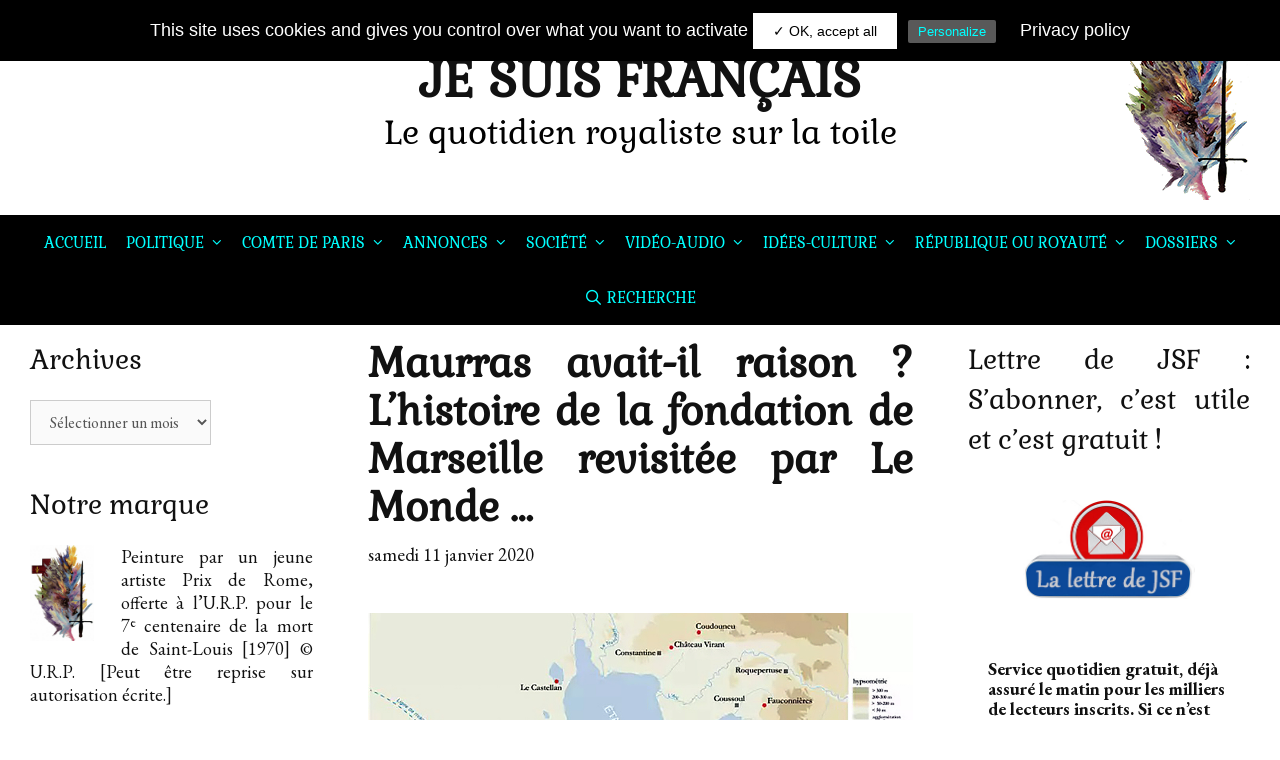

--- FILE ---
content_type: text/html; charset=UTF-8
request_url: https://www.jesuisfrancais.blog/2020/01/11/maurras-avait-il-raison-lhistoire-de-la-fondation-de-marseille-revisitee-par-le-monde/
body_size: 40113
content:
<!DOCTYPE html>
<html lang="fr-FR">
<head>
	<!-- Global site tag (gtag.js) - Google Analytics -->
	<script async src="https://www.googletagmanager.com/gtag/js?id=UA-143627552-1"></script>
	<script>
		window.dataLayer = window.dataLayer || [];
		function gtag(){dataLayer.push(arguments);}
		gtag('js', new Date());
		gtag('config', 'UA-143627552-1');
	</script>
	
	<meta charset="UTF-8">
	<meta http-equiv="X-UA-Compatible" content="IE=edge" />
	<link rel="profile" href="http://gmpg.org/xfn/11">
	<!-- Modification EGiraud : Police -->
	<link href="https://fonts.googleapis.com/css?family=Gabriela&display=swap" rel="stylesheet"> 
	<title>Maurras avait-il raison ? L’histoire de la fondation de Marseille revisitée par Le Monde &#8230; &#8211; JE SUIS FRANÇAIS</title>
<meta name='robots' content='max-image-preview:large' />
<link rel='dns-prefetch' href='//www.googletagmanager.com' />
<link rel='dns-prefetch' href='//platform-api.sharethis.com' />
<link rel='dns-prefetch' href='//fonts.googleapis.com' />
<link href='https://fonts.gstatic.com' crossorigin rel='preconnect' />
<link rel="alternate" type="application/rss+xml" title="JE SUIS FRANÇAIS &raquo; Flux" href="https://www.jesuisfrancais.blog/feed/" />
<link rel="alternate" type="application/rss+xml" title="JE SUIS FRANÇAIS &raquo; Flux des commentaires" href="https://www.jesuisfrancais.blog/comments/feed/" />
<link rel="alternate" type="application/rss+xml" title="JE SUIS FRANÇAIS &raquo; Maurras avait-il raison ? L’histoire de la fondation de Marseille revisitée par Le Monde &#8230; Flux des commentaires" href="https://www.jesuisfrancais.blog/2020/01/11/maurras-avait-il-raison-lhistoire-de-la-fondation-de-marseille-revisitee-par-le-monde/feed/" />
<link rel="alternate" title="oEmbed (JSON)" type="application/json+oembed" href="https://www.jesuisfrancais.blog/wp-json/oembed/1.0/embed?url=https%3A%2F%2Fwww.jesuisfrancais.blog%2F2020%2F01%2F11%2Fmaurras-avait-il-raison-lhistoire-de-la-fondation-de-marseille-revisitee-par-le-monde%2F" />
<link rel="alternate" title="oEmbed (XML)" type="text/xml+oembed" href="https://www.jesuisfrancais.blog/wp-json/oembed/1.0/embed?url=https%3A%2F%2Fwww.jesuisfrancais.blog%2F2020%2F01%2F11%2Fmaurras-avait-il-raison-lhistoire-de-la-fondation-de-marseille-revisitee-par-le-monde%2F&#038;format=xml" />
<style id='wp-img-auto-sizes-contain-inline-css' type='text/css'>
img:is([sizes=auto i],[sizes^="auto," i]){contain-intrinsic-size:3000px 1500px}
/*# sourceURL=wp-img-auto-sizes-contain-inline-css */
</style>
<link rel='stylesheet' id='twb-open-sans-css' href='https://fonts.googleapis.com/css?family=Open+Sans%3A300%2C400%2C500%2C600%2C700%2C800&#038;display=swap&#038;ver=4537b4' type='text/css' media='all' />
<link rel='stylesheet' id='twbbwg-global-css' href='https://www.jesuisfrancais.blog/wp-content/plugins/photo-gallery/booster/assets/css/global.css?ver=1.0.0' type='text/css' media='all' />
<link rel='stylesheet' id='kinginrin-default-fonts-css' href='//fonts.googleapis.com/css?family=EB+Garamond:regular,italic,700,700italic|Lora:regular,italic,700,700italic|Fira+Sans:100,100italic,200,200italic,300,300italic,regular,italic,500,500italic,600,600italic,700,700italic,800,800italic,900,900italic' type='text/css' media='all' />
<link rel='stylesheet' id='kinginrin-fonts-css' href='//fonts.googleapis.com/css?family=Gabriela:100,100italic,200,200italic,300,300italic,regular,italic,500,500italic,600,600italic,700,700italic,800,800italic,900,900italic|Gabriela:regular,italic,700,700italic' type='text/css' media='all' />
<style id='wp-emoji-styles-inline-css' type='text/css'>

	img.wp-smiley, img.emoji {
		display: inline !important;
		border: none !important;
		box-shadow: none !important;
		height: 1em !important;
		width: 1em !important;
		margin: 0 0.07em !important;
		vertical-align: -0.1em !important;
		background: none !important;
		padding: 0 !important;
	}
/*# sourceURL=wp-emoji-styles-inline-css */
</style>
<style id='wp-block-library-inline-css' type='text/css'>
:root{--wp-block-synced-color:#7a00df;--wp-block-synced-color--rgb:122,0,223;--wp-bound-block-color:var(--wp-block-synced-color);--wp-editor-canvas-background:#ddd;--wp-admin-theme-color:#007cba;--wp-admin-theme-color--rgb:0,124,186;--wp-admin-theme-color-darker-10:#006ba1;--wp-admin-theme-color-darker-10--rgb:0,107,160.5;--wp-admin-theme-color-darker-20:#005a87;--wp-admin-theme-color-darker-20--rgb:0,90,135;--wp-admin-border-width-focus:2px}@media (min-resolution:192dpi){:root{--wp-admin-border-width-focus:1.5px}}.wp-element-button{cursor:pointer}:root .has-very-light-gray-background-color{background-color:#eee}:root .has-very-dark-gray-background-color{background-color:#313131}:root .has-very-light-gray-color{color:#eee}:root .has-very-dark-gray-color{color:#313131}:root .has-vivid-green-cyan-to-vivid-cyan-blue-gradient-background{background:linear-gradient(135deg,#00d084,#0693e3)}:root .has-purple-crush-gradient-background{background:linear-gradient(135deg,#34e2e4,#4721fb 50%,#ab1dfe)}:root .has-hazy-dawn-gradient-background{background:linear-gradient(135deg,#faaca8,#dad0ec)}:root .has-subdued-olive-gradient-background{background:linear-gradient(135deg,#fafae1,#67a671)}:root .has-atomic-cream-gradient-background{background:linear-gradient(135deg,#fdd79a,#004a59)}:root .has-nightshade-gradient-background{background:linear-gradient(135deg,#330968,#31cdcf)}:root .has-midnight-gradient-background{background:linear-gradient(135deg,#020381,#2874fc)}:root{--wp--preset--font-size--normal:16px;--wp--preset--font-size--huge:42px}.has-regular-font-size{font-size:1em}.has-larger-font-size{font-size:2.625em}.has-normal-font-size{font-size:var(--wp--preset--font-size--normal)}.has-huge-font-size{font-size:var(--wp--preset--font-size--huge)}.has-text-align-center{text-align:center}.has-text-align-left{text-align:left}.has-text-align-right{text-align:right}.has-fit-text{white-space:nowrap!important}#end-resizable-editor-section{display:none}.aligncenter{clear:both}.items-justified-left{justify-content:flex-start}.items-justified-center{justify-content:center}.items-justified-right{justify-content:flex-end}.items-justified-space-between{justify-content:space-between}.screen-reader-text{border:0;clip-path:inset(50%);height:1px;margin:-1px;overflow:hidden;padding:0;position:absolute;width:1px;word-wrap:normal!important}.screen-reader-text:focus{background-color:#ddd;clip-path:none;color:#444;display:block;font-size:1em;height:auto;left:5px;line-height:normal;padding:15px 23px 14px;text-decoration:none;top:5px;width:auto;z-index:100000}html :where(.has-border-color){border-style:solid}html :where([style*=border-top-color]){border-top-style:solid}html :where([style*=border-right-color]){border-right-style:solid}html :where([style*=border-bottom-color]){border-bottom-style:solid}html :where([style*=border-left-color]){border-left-style:solid}html :where([style*=border-width]){border-style:solid}html :where([style*=border-top-width]){border-top-style:solid}html :where([style*=border-right-width]){border-right-style:solid}html :where([style*=border-bottom-width]){border-bottom-style:solid}html :where([style*=border-left-width]){border-left-style:solid}html :where(img[class*=wp-image-]){height:auto;max-width:100%}:where(figure){margin:0 0 1em}html :where(.is-position-sticky){--wp-admin--admin-bar--position-offset:var(--wp-admin--admin-bar--height,0px)}@media screen and (max-width:600px){html :where(.is-position-sticky){--wp-admin--admin-bar--position-offset:0px}}

/*# sourceURL=wp-block-library-inline-css */
</style><style id='wp-block-image-inline-css' type='text/css'>
.wp-block-image>a,.wp-block-image>figure>a{display:inline-block}.wp-block-image img{box-sizing:border-box;height:auto;max-width:100%;vertical-align:bottom}@media not (prefers-reduced-motion){.wp-block-image img.hide{visibility:hidden}.wp-block-image img.show{animation:show-content-image .4s}}.wp-block-image[style*=border-radius] img,.wp-block-image[style*=border-radius]>a{border-radius:inherit}.wp-block-image.has-custom-border img{box-sizing:border-box}.wp-block-image.aligncenter{text-align:center}.wp-block-image.alignfull>a,.wp-block-image.alignwide>a{width:100%}.wp-block-image.alignfull img,.wp-block-image.alignwide img{height:auto;width:100%}.wp-block-image .aligncenter,.wp-block-image .alignleft,.wp-block-image .alignright,.wp-block-image.aligncenter,.wp-block-image.alignleft,.wp-block-image.alignright{display:table}.wp-block-image .aligncenter>figcaption,.wp-block-image .alignleft>figcaption,.wp-block-image .alignright>figcaption,.wp-block-image.aligncenter>figcaption,.wp-block-image.alignleft>figcaption,.wp-block-image.alignright>figcaption{caption-side:bottom;display:table-caption}.wp-block-image .alignleft{float:left;margin:.5em 1em .5em 0}.wp-block-image .alignright{float:right;margin:.5em 0 .5em 1em}.wp-block-image .aligncenter{margin-left:auto;margin-right:auto}.wp-block-image :where(figcaption){margin-bottom:1em;margin-top:.5em}.wp-block-image.is-style-circle-mask img{border-radius:9999px}@supports ((-webkit-mask-image:none) or (mask-image:none)) or (-webkit-mask-image:none){.wp-block-image.is-style-circle-mask img{border-radius:0;-webkit-mask-image:url('data:image/svg+xml;utf8,<svg viewBox="0 0 100 100" xmlns="http://www.w3.org/2000/svg"><circle cx="50" cy="50" r="50"/></svg>');mask-image:url('data:image/svg+xml;utf8,<svg viewBox="0 0 100 100" xmlns="http://www.w3.org/2000/svg"><circle cx="50" cy="50" r="50"/></svg>');mask-mode:alpha;-webkit-mask-position:center;mask-position:center;-webkit-mask-repeat:no-repeat;mask-repeat:no-repeat;-webkit-mask-size:contain;mask-size:contain}}:root :where(.wp-block-image.is-style-rounded img,.wp-block-image .is-style-rounded img){border-radius:9999px}.wp-block-image figure{margin:0}.wp-lightbox-container{display:flex;flex-direction:column;position:relative}.wp-lightbox-container img{cursor:zoom-in}.wp-lightbox-container img:hover+button{opacity:1}.wp-lightbox-container button{align-items:center;backdrop-filter:blur(16px) saturate(180%);background-color:#5a5a5a40;border:none;border-radius:4px;cursor:zoom-in;display:flex;height:20px;justify-content:center;opacity:0;padding:0;position:absolute;right:16px;text-align:center;top:16px;width:20px;z-index:100}@media not (prefers-reduced-motion){.wp-lightbox-container button{transition:opacity .2s ease}}.wp-lightbox-container button:focus-visible{outline:3px auto #5a5a5a40;outline:3px auto -webkit-focus-ring-color;outline-offset:3px}.wp-lightbox-container button:hover{cursor:pointer;opacity:1}.wp-lightbox-container button:focus{opacity:1}.wp-lightbox-container button:focus,.wp-lightbox-container button:hover,.wp-lightbox-container button:not(:hover):not(:active):not(.has-background){background-color:#5a5a5a40;border:none}.wp-lightbox-overlay{box-sizing:border-box;cursor:zoom-out;height:100vh;left:0;overflow:hidden;position:fixed;top:0;visibility:hidden;width:100%;z-index:100000}.wp-lightbox-overlay .close-button{align-items:center;cursor:pointer;display:flex;justify-content:center;min-height:40px;min-width:40px;padding:0;position:absolute;right:calc(env(safe-area-inset-right) + 16px);top:calc(env(safe-area-inset-top) + 16px);z-index:5000000}.wp-lightbox-overlay .close-button:focus,.wp-lightbox-overlay .close-button:hover,.wp-lightbox-overlay .close-button:not(:hover):not(:active):not(.has-background){background:none;border:none}.wp-lightbox-overlay .lightbox-image-container{height:var(--wp--lightbox-container-height);left:50%;overflow:hidden;position:absolute;top:50%;transform:translate(-50%,-50%);transform-origin:top left;width:var(--wp--lightbox-container-width);z-index:9999999999}.wp-lightbox-overlay .wp-block-image{align-items:center;box-sizing:border-box;display:flex;height:100%;justify-content:center;margin:0;position:relative;transform-origin:0 0;width:100%;z-index:3000000}.wp-lightbox-overlay .wp-block-image img{height:var(--wp--lightbox-image-height);min-height:var(--wp--lightbox-image-height);min-width:var(--wp--lightbox-image-width);width:var(--wp--lightbox-image-width)}.wp-lightbox-overlay .wp-block-image figcaption{display:none}.wp-lightbox-overlay button{background:none;border:none}.wp-lightbox-overlay .scrim{background-color:#fff;height:100%;opacity:.9;position:absolute;width:100%;z-index:2000000}.wp-lightbox-overlay.active{visibility:visible}@media not (prefers-reduced-motion){.wp-lightbox-overlay.active{animation:turn-on-visibility .25s both}.wp-lightbox-overlay.active img{animation:turn-on-visibility .35s both}.wp-lightbox-overlay.show-closing-animation:not(.active){animation:turn-off-visibility .35s both}.wp-lightbox-overlay.show-closing-animation:not(.active) img{animation:turn-off-visibility .25s both}.wp-lightbox-overlay.zoom.active{animation:none;opacity:1;visibility:visible}.wp-lightbox-overlay.zoom.active .lightbox-image-container{animation:lightbox-zoom-in .4s}.wp-lightbox-overlay.zoom.active .lightbox-image-container img{animation:none}.wp-lightbox-overlay.zoom.active .scrim{animation:turn-on-visibility .4s forwards}.wp-lightbox-overlay.zoom.show-closing-animation:not(.active){animation:none}.wp-lightbox-overlay.zoom.show-closing-animation:not(.active) .lightbox-image-container{animation:lightbox-zoom-out .4s}.wp-lightbox-overlay.zoom.show-closing-animation:not(.active) .lightbox-image-container img{animation:none}.wp-lightbox-overlay.zoom.show-closing-animation:not(.active) .scrim{animation:turn-off-visibility .4s forwards}}@keyframes show-content-image{0%{visibility:hidden}99%{visibility:hidden}to{visibility:visible}}@keyframes turn-on-visibility{0%{opacity:0}to{opacity:1}}@keyframes turn-off-visibility{0%{opacity:1;visibility:visible}99%{opacity:0;visibility:visible}to{opacity:0;visibility:hidden}}@keyframes lightbox-zoom-in{0%{transform:translate(calc((-100vw + var(--wp--lightbox-scrollbar-width))/2 + var(--wp--lightbox-initial-left-position)),calc(-50vh + var(--wp--lightbox-initial-top-position))) scale(var(--wp--lightbox-scale))}to{transform:translate(-50%,-50%) scale(1)}}@keyframes lightbox-zoom-out{0%{transform:translate(-50%,-50%) scale(1);visibility:visible}99%{visibility:visible}to{transform:translate(calc((-100vw + var(--wp--lightbox-scrollbar-width))/2 + var(--wp--lightbox-initial-left-position)),calc(-50vh + var(--wp--lightbox-initial-top-position))) scale(var(--wp--lightbox-scale));visibility:hidden}}
/*# sourceURL=https://www.jesuisfrancais.blog/wp-includes/blocks/image/style.min.css */
</style>
<link rel='stylesheet' id='wc-blocks-style-css' href='https://www.jesuisfrancais.blog/wp-content/plugins/woocommerce/assets/client/blocks/wc-blocks.css?ver=wc-10.4.3' type='text/css' media='all' />
<style id='global-styles-inline-css' type='text/css'>
:root{--wp--preset--aspect-ratio--square: 1;--wp--preset--aspect-ratio--4-3: 4/3;--wp--preset--aspect-ratio--3-4: 3/4;--wp--preset--aspect-ratio--3-2: 3/2;--wp--preset--aspect-ratio--2-3: 2/3;--wp--preset--aspect-ratio--16-9: 16/9;--wp--preset--aspect-ratio--9-16: 9/16;--wp--preset--color--black: #000000;--wp--preset--color--cyan-bluish-gray: #abb8c3;--wp--preset--color--white: #ffffff;--wp--preset--color--pale-pink: #f78da7;--wp--preset--color--vivid-red: #cf2e2e;--wp--preset--color--luminous-vivid-orange: #ff6900;--wp--preset--color--luminous-vivid-amber: #fcb900;--wp--preset--color--light-green-cyan: #7bdcb5;--wp--preset--color--vivid-green-cyan: #00d084;--wp--preset--color--pale-cyan-blue: #8ed1fc;--wp--preset--color--vivid-cyan-blue: #0693e3;--wp--preset--color--vivid-purple: #9b51e0;--wp--preset--gradient--vivid-cyan-blue-to-vivid-purple: linear-gradient(135deg,rgb(6,147,227) 0%,rgb(155,81,224) 100%);--wp--preset--gradient--light-green-cyan-to-vivid-green-cyan: linear-gradient(135deg,rgb(122,220,180) 0%,rgb(0,208,130) 100%);--wp--preset--gradient--luminous-vivid-amber-to-luminous-vivid-orange: linear-gradient(135deg,rgb(252,185,0) 0%,rgb(255,105,0) 100%);--wp--preset--gradient--luminous-vivid-orange-to-vivid-red: linear-gradient(135deg,rgb(255,105,0) 0%,rgb(207,46,46) 100%);--wp--preset--gradient--very-light-gray-to-cyan-bluish-gray: linear-gradient(135deg,rgb(238,238,238) 0%,rgb(169,184,195) 100%);--wp--preset--gradient--cool-to-warm-spectrum: linear-gradient(135deg,rgb(74,234,220) 0%,rgb(151,120,209) 20%,rgb(207,42,186) 40%,rgb(238,44,130) 60%,rgb(251,105,98) 80%,rgb(254,248,76) 100%);--wp--preset--gradient--blush-light-purple: linear-gradient(135deg,rgb(255,206,236) 0%,rgb(152,150,240) 100%);--wp--preset--gradient--blush-bordeaux: linear-gradient(135deg,rgb(254,205,165) 0%,rgb(254,45,45) 50%,rgb(107,0,62) 100%);--wp--preset--gradient--luminous-dusk: linear-gradient(135deg,rgb(255,203,112) 0%,rgb(199,81,192) 50%,rgb(65,88,208) 100%);--wp--preset--gradient--pale-ocean: linear-gradient(135deg,rgb(255,245,203) 0%,rgb(182,227,212) 50%,rgb(51,167,181) 100%);--wp--preset--gradient--electric-grass: linear-gradient(135deg,rgb(202,248,128) 0%,rgb(113,206,126) 100%);--wp--preset--gradient--midnight: linear-gradient(135deg,rgb(2,3,129) 0%,rgb(40,116,252) 100%);--wp--preset--font-size--small: 13px;--wp--preset--font-size--medium: 20px;--wp--preset--font-size--large: 36px;--wp--preset--font-size--x-large: 42px;--wp--preset--spacing--20: 0.44rem;--wp--preset--spacing--30: 0.67rem;--wp--preset--spacing--40: 1rem;--wp--preset--spacing--50: 1.5rem;--wp--preset--spacing--60: 2.25rem;--wp--preset--spacing--70: 3.38rem;--wp--preset--spacing--80: 5.06rem;--wp--preset--shadow--natural: 6px 6px 9px rgba(0, 0, 0, 0.2);--wp--preset--shadow--deep: 12px 12px 50px rgba(0, 0, 0, 0.4);--wp--preset--shadow--sharp: 6px 6px 0px rgba(0, 0, 0, 0.2);--wp--preset--shadow--outlined: 6px 6px 0px -3px rgb(255, 255, 255), 6px 6px rgb(0, 0, 0);--wp--preset--shadow--crisp: 6px 6px 0px rgb(0, 0, 0);}:where(.is-layout-flex){gap: 0.5em;}:where(.is-layout-grid){gap: 0.5em;}body .is-layout-flex{display: flex;}.is-layout-flex{flex-wrap: wrap;align-items: center;}.is-layout-flex > :is(*, div){margin: 0;}body .is-layout-grid{display: grid;}.is-layout-grid > :is(*, div){margin: 0;}:where(.wp-block-columns.is-layout-flex){gap: 2em;}:where(.wp-block-columns.is-layout-grid){gap: 2em;}:where(.wp-block-post-template.is-layout-flex){gap: 1.25em;}:where(.wp-block-post-template.is-layout-grid){gap: 1.25em;}.has-black-color{color: var(--wp--preset--color--black) !important;}.has-cyan-bluish-gray-color{color: var(--wp--preset--color--cyan-bluish-gray) !important;}.has-white-color{color: var(--wp--preset--color--white) !important;}.has-pale-pink-color{color: var(--wp--preset--color--pale-pink) !important;}.has-vivid-red-color{color: var(--wp--preset--color--vivid-red) !important;}.has-luminous-vivid-orange-color{color: var(--wp--preset--color--luminous-vivid-orange) !important;}.has-luminous-vivid-amber-color{color: var(--wp--preset--color--luminous-vivid-amber) !important;}.has-light-green-cyan-color{color: var(--wp--preset--color--light-green-cyan) !important;}.has-vivid-green-cyan-color{color: var(--wp--preset--color--vivid-green-cyan) !important;}.has-pale-cyan-blue-color{color: var(--wp--preset--color--pale-cyan-blue) !important;}.has-vivid-cyan-blue-color{color: var(--wp--preset--color--vivid-cyan-blue) !important;}.has-vivid-purple-color{color: var(--wp--preset--color--vivid-purple) !important;}.has-black-background-color{background-color: var(--wp--preset--color--black) !important;}.has-cyan-bluish-gray-background-color{background-color: var(--wp--preset--color--cyan-bluish-gray) !important;}.has-white-background-color{background-color: var(--wp--preset--color--white) !important;}.has-pale-pink-background-color{background-color: var(--wp--preset--color--pale-pink) !important;}.has-vivid-red-background-color{background-color: var(--wp--preset--color--vivid-red) !important;}.has-luminous-vivid-orange-background-color{background-color: var(--wp--preset--color--luminous-vivid-orange) !important;}.has-luminous-vivid-amber-background-color{background-color: var(--wp--preset--color--luminous-vivid-amber) !important;}.has-light-green-cyan-background-color{background-color: var(--wp--preset--color--light-green-cyan) !important;}.has-vivid-green-cyan-background-color{background-color: var(--wp--preset--color--vivid-green-cyan) !important;}.has-pale-cyan-blue-background-color{background-color: var(--wp--preset--color--pale-cyan-blue) !important;}.has-vivid-cyan-blue-background-color{background-color: var(--wp--preset--color--vivid-cyan-blue) !important;}.has-vivid-purple-background-color{background-color: var(--wp--preset--color--vivid-purple) !important;}.has-black-border-color{border-color: var(--wp--preset--color--black) !important;}.has-cyan-bluish-gray-border-color{border-color: var(--wp--preset--color--cyan-bluish-gray) !important;}.has-white-border-color{border-color: var(--wp--preset--color--white) !important;}.has-pale-pink-border-color{border-color: var(--wp--preset--color--pale-pink) !important;}.has-vivid-red-border-color{border-color: var(--wp--preset--color--vivid-red) !important;}.has-luminous-vivid-orange-border-color{border-color: var(--wp--preset--color--luminous-vivid-orange) !important;}.has-luminous-vivid-amber-border-color{border-color: var(--wp--preset--color--luminous-vivid-amber) !important;}.has-light-green-cyan-border-color{border-color: var(--wp--preset--color--light-green-cyan) !important;}.has-vivid-green-cyan-border-color{border-color: var(--wp--preset--color--vivid-green-cyan) !important;}.has-pale-cyan-blue-border-color{border-color: var(--wp--preset--color--pale-cyan-blue) !important;}.has-vivid-cyan-blue-border-color{border-color: var(--wp--preset--color--vivid-cyan-blue) !important;}.has-vivid-purple-border-color{border-color: var(--wp--preset--color--vivid-purple) !important;}.has-vivid-cyan-blue-to-vivid-purple-gradient-background{background: var(--wp--preset--gradient--vivid-cyan-blue-to-vivid-purple) !important;}.has-light-green-cyan-to-vivid-green-cyan-gradient-background{background: var(--wp--preset--gradient--light-green-cyan-to-vivid-green-cyan) !important;}.has-luminous-vivid-amber-to-luminous-vivid-orange-gradient-background{background: var(--wp--preset--gradient--luminous-vivid-amber-to-luminous-vivid-orange) !important;}.has-luminous-vivid-orange-to-vivid-red-gradient-background{background: var(--wp--preset--gradient--luminous-vivid-orange-to-vivid-red) !important;}.has-very-light-gray-to-cyan-bluish-gray-gradient-background{background: var(--wp--preset--gradient--very-light-gray-to-cyan-bluish-gray) !important;}.has-cool-to-warm-spectrum-gradient-background{background: var(--wp--preset--gradient--cool-to-warm-spectrum) !important;}.has-blush-light-purple-gradient-background{background: var(--wp--preset--gradient--blush-light-purple) !important;}.has-blush-bordeaux-gradient-background{background: var(--wp--preset--gradient--blush-bordeaux) !important;}.has-luminous-dusk-gradient-background{background: var(--wp--preset--gradient--luminous-dusk) !important;}.has-pale-ocean-gradient-background{background: var(--wp--preset--gradient--pale-ocean) !important;}.has-electric-grass-gradient-background{background: var(--wp--preset--gradient--electric-grass) !important;}.has-midnight-gradient-background{background: var(--wp--preset--gradient--midnight) !important;}.has-small-font-size{font-size: var(--wp--preset--font-size--small) !important;}.has-medium-font-size{font-size: var(--wp--preset--font-size--medium) !important;}.has-large-font-size{font-size: var(--wp--preset--font-size--large) !important;}.has-x-large-font-size{font-size: var(--wp--preset--font-size--x-large) !important;}
/*# sourceURL=global-styles-inline-css */
</style>

<style id='classic-theme-styles-inline-css' type='text/css'>
/*! This file is auto-generated */
.wp-block-button__link{color:#fff;background-color:#32373c;border-radius:9999px;box-shadow:none;text-decoration:none;padding:calc(.667em + 2px) calc(1.333em + 2px);font-size:1.125em}.wp-block-file__button{background:#32373c;color:#fff;text-decoration:none}
/*# sourceURL=/wp-includes/css/classic-themes.min.css */
</style>
<link rel='stylesheet' id='better-recent-comments-css' href='https://www.jesuisfrancais.blog/wp-content/plugins/better-recent-comments-perso/assets/css/better-recent-comments.min.css?ver=4537b4' type='text/css' media='all' />
<link rel='stylesheet' id='contact-form-7-css' href='https://www.jesuisfrancais.blog/wp-content/plugins/contact-form-7/includes/css/styles.css?ver=6.1.4' type='text/css' media='all' />
<style id='contact-form-7-inline-css' type='text/css'>
.wpcf7 .wpcf7-recaptcha iframe {margin-bottom: 0;}.wpcf7 .wpcf7-recaptcha[data-align="center"] > div {margin: 0 auto;}.wpcf7 .wpcf7-recaptcha[data-align="right"] > div {margin: 0 0 0 auto;}
/*# sourceURL=contact-form-7-inline-css */
</style>
<link rel='stylesheet' id='fvp-frontend-css' href='https://www.jesuisfrancais.blog/wp-content/plugins/featured-video-plus/styles/frontend.css?ver=2.3.3' type='text/css' media='all' />
<link rel='stylesheet' id='Gfonts-css' href='https://fonts.googleapis.com/css?family=Average%7CEB+Garamond%7CGabriela%7CGafata&#038;ver=4537b4' type='text/css' media='all' />
<link rel='stylesheet' id='bwg_fonts-css' href='https://www.jesuisfrancais.blog/wp-content/plugins/photo-gallery/css/bwg-fonts/fonts.css?ver=0.0.1' type='text/css' media='all' />
<link rel='stylesheet' id='sumoselect-css' href='https://www.jesuisfrancais.blog/wp-content/plugins/photo-gallery/css/sumoselect.min.css?ver=3.4.6' type='text/css' media='all' />
<link rel='stylesheet' id='mCustomScrollbar-css' href='https://www.jesuisfrancais.blog/wp-content/plugins/photo-gallery/css/jquery.mCustomScrollbar.min.css?ver=3.1.5' type='text/css' media='all' />
<link rel='stylesheet' id='bwg_googlefonts-css' href='https://fonts.googleapis.com/css?family=Ubuntu&#038;subset=greek,latin,greek-ext,vietnamese,cyrillic-ext,latin-ext,cyrillic' type='text/css' media='all' />
<link rel='stylesheet' id='bwg_frontend-css' href='https://www.jesuisfrancais.blog/wp-content/plugins/photo-gallery/css/styles.min.css?ver=1.8.35' type='text/css' media='all' />
<link rel='stylesheet' id='share-this-share-buttons-sticky-css' href='https://www.jesuisfrancais.blog/wp-content/plugins/sharethis-share-buttons/css/mu-style.css?ver=1741805146' type='text/css' media='all' />
<link rel='stylesheet' id='uaf_client_css-css' href='https://www.jesuisfrancais.blog/wp-content/uploads/useanyfont/uaf.css?ver=1741805168' type='text/css' media='all' />
<link rel='stylesheet' id='woocommerce-layout-css' href='https://www.jesuisfrancais.blog/wp-content/plugins/woocommerce/assets/css/woocommerce-layout.css?ver=10.4.3' type='text/css' media='all' />
<link rel='stylesheet' id='woocommerce-smallscreen-css' href='https://www.jesuisfrancais.blog/wp-content/plugins/woocommerce/assets/css/woocommerce-smallscreen.css?ver=10.4.3' type='text/css' media='only screen and (max-width: 768px)' />
<link rel='stylesheet' id='woocommerce-general-css' href='https://www.jesuisfrancais.blog/wp-content/plugins/woocommerce/assets/css/woocommerce.css?ver=10.4.3' type='text/css' media='all' />
<style id='woocommerce-general-inline-css' type='text/css'>
.woocommerce .page-header-image-single {display: none;}.woocommerce .entry-content,.woocommerce .product .entry-summary {margin-top: 0;}.related.products {clear: both;}.checkout-subscribe-prompt.clear {visibility: visible;height: initial;width: initial;}@media (max-width:768px) {.woocommerce .woocommerce-ordering,.woocommerce-page .woocommerce-ordering {float: none;}.woocommerce .woocommerce-ordering select {max-width: 100%;}.woocommerce ul.products li.product,.woocommerce-page ul.products li.product,.woocommerce-page[class*=columns-] ul.products li.product,.woocommerce[class*=columns-] ul.products li.product {width: 100%;float: none;}}
/*# sourceURL=woocommerce-general-inline-css */
</style>
<style id='woocommerce-inline-inline-css' type='text/css'>
.woocommerce form .form-row .required { visibility: visible; }
/*# sourceURL=woocommerce-inline-inline-css */
</style>
<link rel='stylesheet' id='kinginrin-style-grid-css' href='https://www.jesuisfrancais.blog/wp-content/themes/kinginrin-perso/css/unsemantic-grid.min.css?ver=1.0.1' type='text/css' media='all' />
<link rel='stylesheet' id='kinginrin-style-css' href='https://www.jesuisfrancais.blog/wp-content/themes/kinginrin-perso/style.min.css?ver=1.0.1' type='text/css' media='all' />
<style id='kinginrin-style-inline-css' type='text/css'>
body{color:#111111;}.kinginrin-side-left-cover,.kinginrin-side-right-cover{background-color:#ffffff;}a, a:visited{color:#111111;text-decoration:none;}a:hover, a:focus, a:active{color:#555555;text-decoration:none;}body .grid-container{max-width:100%;}body, button, input, select, textarea{font-family:"EB Garamond";}.top-bar{font-family:"Lora";}.main-title{font-family:"Gabriela", serif;}.main-navigation a, .menu-toggle{font-family:"Gabriela", serif;}.main-navigation .main-nav ul ul li a{font-size:14px;}.widget-title{font-family:"Gabriela", serif;}button:not(.menu-toggle),html input[type="button"],input[type="reset"],input[type="submit"],.button,.button:visited{font-family:"Lora";}h1{font-family:"Gabriela", serif;}h2{font-family:"Gabriela", serif;}h3{font-family:"Gabriela", serif;}@media (max-width:768px){.main-title{font-size:25px;}.site-description{font-size:18px!important;}.header-aligned-center .header-content-h{height:90px;}.header-aligned-center .header-content-h{padding-top:10px;}h1{font-size:30px;}h2{font-size:25px;}}.top-bar{background-color:#fcd00c;color:#111111;}.top-bar a,.top-bar a:visited{color:#111111;}.top-bar a:hover{color:#555555;}.site-header, .transparent-header.nav-below-header .site-header{background-color:#fff;}.main-title a,.main-title a:hover,.main-title a:visited,.page-header-blog-content h2{color:#111111;}.site-description{color:#000!important;}.main-navigation,.main-navigation ul ul,.transparent-header .main-navigation.is_stuck{background-color:#000;}.main-navigation .main-nav ul li a,.menu-toggle{color:#00ffff;}.main-navigation .main-nav ul li:hover > a,.main-navigation .main-nav ul li:focus > a, .main-navigation .main-nav ul li.sfHover > a{color:#fff;}button.menu-toggle:hover,button.menu-toggle:focus,.main-navigation .mobile-bar-items a,.main-navigation .mobile-bar-items a:hover,.main-navigation .mobile-bar-items a:focus{color:#00ffff;}.main-navigation .main-nav ul li[class*="current-menu-"] > a{color:#00ffff;}.main-navigation .main-nav ul li[class*="current-menu-"] > a:hover,.main-navigation .main-nav ul li[class*="current-menu-"].sfHover > a{color:#00ffff;}.inside-navigation .search-form input[type="search"]:focus{color:#fff;}.main-navigation ul ul{background-color:#000;}.main-navigation .main-nav ul ul li a{color:#00ffff;}.main-navigation .main-nav ul ul li:hover > a,.main-navigation .main-nav ul ul li:focus > a,.main-navigation .main-nav ul ul li.sfHover > a{color:#fff;}.main-navigation .main-nav ul ul li[class*="current-menu-"] > a{color:#00ffff;}.main-navigation .main-nav ul ul li[class*="current-menu-"] > a:hover,.main-navigation .main-nav ul ul li[class*="current-menu-"].sfHover > a{color:#00ffff;}.page-header-blog-content h2{color:#ffffff;}.page-header-blog-content p{color:#ffffff;}.page-header-blog-content .button{color:#111111;}.page-header-blog-content .button{background-color:#fff;}.page-header-blog-content .button:hover{color:#ffffff;}.page-header-blog-content .button:hover{background-color:#111111;}h1{color:#111111;}h2{color:#111111;}h3{color:#111111;}.footer-widgets{color:#ffffff;background-color:#000;}.footer-widgets h1,.footer-widgets h2,.footer-widgets h3{color:#ffffff;}.footer-widgets a,.footer-widgets a:visited{color:#00ffff;}.footer-widgets a:hover{color:#ffffff;}.footer-widgets .widget-title{color:#00ffff;}.site-info{color:#fff;background-color:#000;}.site-info a,.site-info a:visited{color:#111111;}.site-info a:hover{color:#555555;}input[type="text"],input[type="email"],input[type="url"],input[type="password"],input[type="search"],input[type="tel"],input[type="number"],textarea,select{color:#555555;background-color:#fafafa;border-color:#cccccc;}input[type="text"]:focus,input[type="email"]:focus,input[type="url"]:focus,input[type="password"]:focus,input[type="search"]:focus,input[type="tel"]:focus,input[type="number"]:focus,textarea:focus,select:focus{color:#555555;background-color:#ffffff;border-color:#bfbfbf;}button,html input[type="button"],input[type="reset"],input[type="submit"],a.button,a.button:visited{color:#00ffff;background-color:#595959;}button:hover,html input[type="button"]:hover,input[type="reset"]:hover,input[type="submit"]:hover,a.button:hover,button:focus,html input[type="button"]:focus,input[type="reset"]:focus,input[type="submit"]:focus,a.button:focus{color:#ffffff;background-color:#595959;}.kinginrin-back-to-top,.kinginrin-back-to-top:visited{background-color:#595959;color:#00ffff;}.kinginrin-back-to-top:hover,.kinginrin-back-to-top:focus{background-color:#595959;color:#fff;}.kinginrin-side-left-content{color:#ffffff;background-color:#111111;}.kinginrin-side-left-content a{color:#eeeeee;}.kinginrin-side-left-content a:hover{color:#ffffff;}@media (min-width:768px){.transparent-header .site-header{width:calc(100% - 0px - 0px) !important;}}@media (max-width:768px){.separate-containers .inside-article, .separate-containers .comments-area, .separate-containers .page-header, .separate-containers .paging-navigation, .one-container .site-content, .inside-page-header{padding:15px;}}.nav-float-right .is_stuck.main-navigation{width:calc(100% - 0px - 0px) !important;}@media (max-width:768px){body{padding:0px;}}.main-navigation ul ul{top:auto;}.inside-navigation .search-form, .inside-navigation .search-form input{height:100%;}.rtl .menu-item-has-children .dropdown-menu-toggle{padding-left:10px;}.rtl .main-navigation .main-nav ul li.menu-item-has-children > a{padding-right:10px;}
/*# sourceURL=kinginrin-style-inline-css */
</style>
<link rel='stylesheet' id='kinginrin-mobile-style-css' href='https://www.jesuisfrancais.blog/wp-content/themes/kinginrin-perso/css/mobile.min.css?ver=1.0.1' type='text/css' media='all' />
<link rel='stylesheet' id='font-awesome-css' href='https://www.jesuisfrancais.blog/wp-content/themes/kinginrin-perso/css/font-awesome.min.css?ver=5.1' type='text/css' media='all' />
<script type="text/javascript" id="woocommerce-google-analytics-integration-gtag-js-after">
/* <![CDATA[ */
/* Google Analytics for WooCommerce (gtag.js) */
					window.dataLayer = window.dataLayer || [];
					function gtag(){dataLayer.push(arguments);}
					// Set up default consent state.
					for ( const mode of [{"analytics_storage":"denied","ad_storage":"denied","ad_user_data":"denied","ad_personalization":"denied","region":["AT","BE","BG","HR","CY","CZ","DK","EE","FI","FR","DE","GR","HU","IS","IE","IT","LV","LI","LT","LU","MT","NL","NO","PL","PT","RO","SK","SI","ES","SE","GB","CH"]}] || [] ) {
						gtag( "consent", "default", { "wait_for_update": 500, ...mode } );
					}
					gtag("js", new Date());
					gtag("set", "developer_id.dOGY3NW", true);
					gtag("config", "G-QFRCX81FY0", {"track_404":true,"allow_google_signals":true,"logged_in":false,"linker":{"domains":[],"allow_incoming":false},"custom_map":{"dimension1":"logged_in"}});
//# sourceURL=woocommerce-google-analytics-integration-gtag-js-after
/* ]]> */
</script>
<script type="text/javascript" src="https://www.jesuisfrancais.blog/wp-includes/js/jquery/jquery.min.js?ver=3.7.1" id="jquery-core-js"></script>
<script type="text/javascript" src="https://www.jesuisfrancais.blog/wp-includes/js/jquery/jquery-migrate.min.js?ver=3.4.1" id="jquery-migrate-js"></script>
<script type="text/javascript" src="https://www.jesuisfrancais.blog/wp-content/plugins/photo-gallery/booster/assets/js/circle-progress.js?ver=1.2.2" id="twbbwg-circle-js"></script>
<script type="text/javascript" id="twbbwg-global-js-extra">
/* <![CDATA[ */
var twb = {"nonce":"d451950227","ajax_url":"https://www.jesuisfrancais.blog/wp-admin/admin-ajax.php","plugin_url":"https://www.jesuisfrancais.blog/wp-content/plugins/photo-gallery/booster","href":"https://www.jesuisfrancais.blog/wp-admin/admin.php?page=twbbwg_photo-gallery"};
var twb = {"nonce":"d451950227","ajax_url":"https://www.jesuisfrancais.blog/wp-admin/admin-ajax.php","plugin_url":"https://www.jesuisfrancais.blog/wp-content/plugins/photo-gallery/booster","href":"https://www.jesuisfrancais.blog/wp-admin/admin.php?page=twbbwg_photo-gallery"};
//# sourceURL=twbbwg-global-js-extra
/* ]]> */
</script>
<script type="text/javascript" src="https://www.jesuisfrancais.blog/wp-content/plugins/photo-gallery/booster/assets/js/global.js?ver=1.0.0" id="twbbwg-global-js"></script>
<script type="text/javascript" src="https://www.jesuisfrancais.blog/wp-content/plugins/featured-video-plus/js/jquery.fitvids.min.js?ver=master-2015-08" id="jquery.fitvids-js"></script>
<script type="text/javascript" id="fvp-frontend-js-extra">
/* <![CDATA[ */
var fvpdata = {"ajaxurl":"https://www.jesuisfrancais.blog/wp-admin/admin-ajax.php","nonce":"0e06d5cbfb","fitvids":"1","dynamic":"","overlay":"","opacity":"0.75","color":"b","width":"640"};
//# sourceURL=fvp-frontend-js-extra
/* ]]> */
</script>
<script type="text/javascript" src="https://www.jesuisfrancais.blog/wp-content/plugins/featured-video-plus/js/frontend.min.js?ver=2.3.3" id="fvp-frontend-js"></script>
<script type="text/javascript" src="https://www.jesuisfrancais.blog/wp-content/plugins/photo-gallery/js/jquery.sumoselect.min.js?ver=3.4.6" id="sumoselect-js"></script>
<script type="text/javascript" src="https://www.jesuisfrancais.blog/wp-content/plugins/photo-gallery/js/tocca.min.js?ver=2.0.9" id="bwg_mobile-js"></script>
<script type="text/javascript" src="https://www.jesuisfrancais.blog/wp-content/plugins/photo-gallery/js/jquery.mCustomScrollbar.concat.min.js?ver=3.1.5" id="mCustomScrollbar-js"></script>
<script type="text/javascript" src="https://www.jesuisfrancais.blog/wp-content/plugins/photo-gallery/js/jquery.fullscreen.min.js?ver=0.6.0" id="jquery-fullscreen-js"></script>
<script type="text/javascript" id="bwg_frontend-js-extra">
/* <![CDATA[ */
var bwg_objectsL10n = {"bwg_field_required":"field is required.","bwg_mail_validation":"This is not a valid email address.","bwg_search_result":"There are no images matching your search.","bwg_select_tag":"Select Tag","bwg_order_by":"Order By","bwg_search":"Search","bwg_show_ecommerce":"Show Ecommerce","bwg_hide_ecommerce":"Hide Ecommerce","bwg_show_comments":"Show Comments","bwg_hide_comments":"Hide Comments","bwg_restore":"Restore","bwg_maximize":"Maximize","bwg_fullscreen":"Fullscreen","bwg_exit_fullscreen":"Exit Fullscreen","bwg_search_tag":"SEARCH...","bwg_tag_no_match":"No tags found","bwg_all_tags_selected":"All tags selected","bwg_tags_selected":"tags selected","play":"Play","pause":"Pause","is_pro":"","bwg_play":"Play","bwg_pause":"Pause","bwg_hide_info":"Hide info","bwg_show_info":"Show info","bwg_hide_rating":"Hide rating","bwg_show_rating":"Show rating","ok":"Ok","cancel":"Cancel","select_all":"Select all","lazy_load":"0","lazy_loader":"https://www.jesuisfrancais.blog/wp-content/plugins/photo-gallery/images/ajax_loader.png","front_ajax":"0","bwg_tag_see_all":"see all tags","bwg_tag_see_less":"see less tags"};
//# sourceURL=bwg_frontend-js-extra
/* ]]> */
</script>
<script type="text/javascript" src="https://www.jesuisfrancais.blog/wp-content/plugins/photo-gallery/js/scripts.min.js?ver=1.8.35" id="bwg_frontend-js"></script>
<script type="text/javascript" src="//platform-api.sharethis.com/js/sharethis.js?ver=2.3.4#property=654bd6da645def0013d4a740&amp;product=inline-buttons&amp;source=sharethis-share-buttons-wordpress" id="share-this-share-buttons-mu-js"></script>
<script type="text/javascript" src="https://www.jesuisfrancais.blog/wp-content/plugins/woocommerce/assets/js/jquery-blockui/jquery.blockUI.min.js?ver=2.7.0-wc.10.4.3" id="wc-jquery-blockui-js" defer="defer" data-wp-strategy="defer"></script>
<script type="text/javascript" id="wc-add-to-cart-js-extra">
/* <![CDATA[ */
var wc_add_to_cart_params = {"ajax_url":"/wp-admin/admin-ajax.php","wc_ajax_url":"/?wc-ajax=%%endpoint%%","i18n_view_cart":"Voir le panier","cart_url":"https://www.jesuisfrancais.blog/panier/","is_cart":"","cart_redirect_after_add":"no"};
//# sourceURL=wc-add-to-cart-js-extra
/* ]]> */
</script>
<script type="text/javascript" src="https://www.jesuisfrancais.blog/wp-content/plugins/woocommerce/assets/js/frontend/add-to-cart.min.js?ver=10.4.3" id="wc-add-to-cart-js" defer="defer" data-wp-strategy="defer"></script>
<script type="text/javascript" src="https://www.jesuisfrancais.blog/wp-content/plugins/woocommerce/assets/js/js-cookie/js.cookie.min.js?ver=2.1.4-wc.10.4.3" id="wc-js-cookie-js" defer="defer" data-wp-strategy="defer"></script>
<script type="text/javascript" id="woocommerce-js-extra">
/* <![CDATA[ */
var woocommerce_params = {"ajax_url":"/wp-admin/admin-ajax.php","wc_ajax_url":"/?wc-ajax=%%endpoint%%","i18n_password_show":"Afficher le mot de passe","i18n_password_hide":"Masquer le mot de passe"};
//# sourceURL=woocommerce-js-extra
/* ]]> */
</script>
<script type="text/javascript" src="https://www.jesuisfrancais.blog/wp-content/plugins/woocommerce/assets/js/frontend/woocommerce.min.js?ver=10.4.3" id="woocommerce-js" defer="defer" data-wp-strategy="defer"></script>
<script type="text/javascript" id="WCPAY_ASSETS-js-extra">
/* <![CDATA[ */
var wcpayAssets = {"url":"https://www.jesuisfrancais.blog/wp-content/plugins/woocommerce-payments/dist/"};
//# sourceURL=WCPAY_ASSETS-js-extra
/* ]]> */
</script>
<script type="text/javascript" src="https://www.jesuisfrancais.blog/wp-content/themes/kinginrin-perso/tarteaucitron.js-1.4/tarteaucitron.js?ver=4537b4" id="tarteaucitron-js"></script>
<link rel="https://api.w.org/" href="https://www.jesuisfrancais.blog/wp-json/" /><link rel="alternate" title="JSON" type="application/json" href="https://www.jesuisfrancais.blog/wp-json/wp/v2/posts/28119" />
<link rel="canonical" href="https://www.jesuisfrancais.blog/2020/01/11/maurras-avait-il-raison-lhistoire-de-la-fondation-de-marseille-revisitee-par-le-monde/" />
<link rel='shortlink' href='https://www.jesuisfrancais.blog/?p=28119' />
<link rel="pingback" href="https://www.jesuisfrancais.blog/xmlrpc.php">
<meta name="viewport" content="width=device-width, initial-scale=1">		<script type="text/javascript">
			tarteaucitron.init({
				"privacyUrl": "",
				"hashtag": "#tarteaucitron", /* L'identifiant permettant l'ouverture du bloc de Tarteaucitron. Laisser tel quel */
				"cookieName": "tarteaucitron", /* Nom du script que nous avons définit à la ligne 3 de la fonction précédente */
				"orientation": "top", /* La position de la bannière. Soit en haut soit en bas (top - bottom) */
				"showAlertSmall": false, /* Show the small banner on bottom right */
				"showAlertBig": true, /* Show the small banner on bottom right */
				"cookieslist": true, /* affiche la liste des cookies */
				"adblocker": false, /* affiche une alerte si un adblocker est présent */
				"AcceptAllCta" : true, /* Show the accept all button when highPrivacy on */
				"highPrivacy": true, /* désactive le consentement automatique */
				"handleBrowserDNTRequest": false, /* If Do Not Track == 1, disallow all */
				"removeCredit": true, /* supprime le lien de crédit */
				"moreInfoLink": true, /* affiche un lien "en savoir plus" */
				"useExternalCss": false, /* tel quel, le css de tarteaucitron.css sera chargé */
				"readmoreLink": "/politique-confidentialite/", /* définit le lien "en savoir plus" */
				"privacyUrl": "/politique-confidentialite/"
			});
    </script>
		<noscript><style>.woocommerce-product-gallery{ opacity: 1 !important; }</style></noscript>
	<style type="text/css">.broken_link, a.broken_link {
	text-decoration: line-through;
}</style><style type="text/css" id="custom-background-css">
body.custom-background { background-color: #ffffff; }
</style>
	<link rel="icon" href="https://www.jesuisfrancais.blog/wp-content/uploads/2019/05/cropped-1226595889.11-1.jpg" sizes="32x32" />
<link rel="icon" href="https://www.jesuisfrancais.blog/wp-content/uploads/2019/05/cropped-1226595889.11-1.jpg" sizes="192x192" />
<link rel="apple-touch-icon" href="https://www.jesuisfrancais.blog/wp-content/uploads/2019/05/cropped-1226595889.11-1.jpg" />
<meta name="msapplication-TileImage" content="https://www.jesuisfrancais.blog/wp-content/uploads/2019/05/cropped-1226595889.11-1.jpg" />
				<style type="text/css" id="c4wp-checkout-css">
					.woocommerce-checkout .c4wp_captcha_field {
						margin-bottom: 10px;
						margin-top: 15px;
						position: relative;
						display: inline-block;
					}
				</style>
							<style type="text/css" id="c4wp-v3-lp-form-css">
				.login #login, .login #lostpasswordform {
					min-width: 350px !important;
				}
				.wpforms-field-c4wp iframe {
					width: 100% !important;
				}
			</style>
				<!-- Modification EGiraud : Google Search Console -->
	<meta name="google-site-verification" content="iKp0VVqzPk8G-n5BfrLdlfCFx-aiqLzK1qm4uqV4JnU" />
<link rel='stylesheet' id='mailpoet_public-css' href='https://www.jesuisfrancais.blog/wp-content/plugins/mailpoet/assets/dist/css/mailpoet-public.b1f0906e.css?ver=4537b4' type='text/css' media='all' />
<link rel='stylesheet' id='mailpoet_custom_fonts_0-css' href='https://fonts.googleapis.com/css?family=Abril+FatFace%3A400%2C400i%2C700%2C700i%7CAlegreya%3A400%2C400i%2C700%2C700i%7CAlegreya+Sans%3A400%2C400i%2C700%2C700i%7CAmatic+SC%3A400%2C400i%2C700%2C700i%7CAnonymous+Pro%3A400%2C400i%2C700%2C700i%7CArchitects+Daughter%3A400%2C400i%2C700%2C700i%7CArchivo%3A400%2C400i%2C700%2C700i%7CArchivo+Narrow%3A400%2C400i%2C700%2C700i%7CAsap%3A400%2C400i%2C700%2C700i%7CBarlow%3A400%2C400i%2C700%2C700i%7CBioRhyme%3A400%2C400i%2C700%2C700i%7CBonbon%3A400%2C400i%2C700%2C700i%7CCabin%3A400%2C400i%2C700%2C700i%7CCairo%3A400%2C400i%2C700%2C700i%7CCardo%3A400%2C400i%2C700%2C700i%7CChivo%3A400%2C400i%2C700%2C700i%7CConcert+One%3A400%2C400i%2C700%2C700i%7CCormorant%3A400%2C400i%2C700%2C700i%7CCrimson+Text%3A400%2C400i%2C700%2C700i%7CEczar%3A400%2C400i%2C700%2C700i%7CExo+2%3A400%2C400i%2C700%2C700i%7CFira+Sans%3A400%2C400i%2C700%2C700i%7CFjalla+One%3A400%2C400i%2C700%2C700i%7CFrank+Ruhl+Libre%3A400%2C400i%2C700%2C700i%7CGreat+Vibes%3A400%2C400i%2C700%2C700i&#038;ver=4537b4' type='text/css' media='all' />
<link rel='stylesheet' id='mailpoet_custom_fonts_1-css' href='https://fonts.googleapis.com/css?family=Heebo%3A400%2C400i%2C700%2C700i%7CIBM+Plex%3A400%2C400i%2C700%2C700i%7CInconsolata%3A400%2C400i%2C700%2C700i%7CIndie+Flower%3A400%2C400i%2C700%2C700i%7CInknut+Antiqua%3A400%2C400i%2C700%2C700i%7CInter%3A400%2C400i%2C700%2C700i%7CKarla%3A400%2C400i%2C700%2C700i%7CLibre+Baskerville%3A400%2C400i%2C700%2C700i%7CLibre+Franklin%3A400%2C400i%2C700%2C700i%7CMontserrat%3A400%2C400i%2C700%2C700i%7CNeuton%3A400%2C400i%2C700%2C700i%7CNotable%3A400%2C400i%2C700%2C700i%7CNothing+You+Could+Do%3A400%2C400i%2C700%2C700i%7CNoto+Sans%3A400%2C400i%2C700%2C700i%7CNunito%3A400%2C400i%2C700%2C700i%7COld+Standard+TT%3A400%2C400i%2C700%2C700i%7COxygen%3A400%2C400i%2C700%2C700i%7CPacifico%3A400%2C400i%2C700%2C700i%7CPoppins%3A400%2C400i%2C700%2C700i%7CProza+Libre%3A400%2C400i%2C700%2C700i%7CPT+Sans%3A400%2C400i%2C700%2C700i%7CPT+Serif%3A400%2C400i%2C700%2C700i%7CRakkas%3A400%2C400i%2C700%2C700i%7CReenie+Beanie%3A400%2C400i%2C700%2C700i%7CRoboto+Slab%3A400%2C400i%2C700%2C700i&#038;ver=4537b4' type='text/css' media='all' />
<link rel='stylesheet' id='mailpoet_custom_fonts_2-css' href='https://fonts.googleapis.com/css?family=Ropa+Sans%3A400%2C400i%2C700%2C700i%7CRubik%3A400%2C400i%2C700%2C700i%7CShadows+Into+Light%3A400%2C400i%2C700%2C700i%7CSpace+Mono%3A400%2C400i%2C700%2C700i%7CSpectral%3A400%2C400i%2C700%2C700i%7CSue+Ellen+Francisco%3A400%2C400i%2C700%2C700i%7CTitillium+Web%3A400%2C400i%2C700%2C700i%7CUbuntu%3A400%2C400i%2C700%2C700i%7CVarela%3A400%2C400i%2C700%2C700i%7CVollkorn%3A400%2C400i%2C700%2C700i%7CWork+Sans%3A400%2C400i%2C700%2C700i%7CYatra+One%3A400%2C400i%2C700%2C700i&#038;ver=4537b4' type='text/css' media='all' />
<link rel='stylesheet' id='mediaelement-css' href='https://www.jesuisfrancais.blog/wp-includes/js/mediaelement/mediaelementplayer-legacy.min.css?ver=4.2.17' type='text/css' media='all' />
<link rel='stylesheet' id='wp-mediaelement-css' href='https://www.jesuisfrancais.blog/wp-includes/js/mediaelement/wp-mediaelement.min.css?ver=4537b4' type='text/css' media='all' />
</head>

<body itemtype='https://schema.org/Blog' itemscope='itemscope' class="wp-singular post-template-default single single-post postid-28119 single-format-standard custom-background wp-theme-kinginrin-perso theme-kinginrin-perso woocommerce-no-js  featured-image-active both-sidebars nav-below-header fluid-header one-container active-footer-widgets-1 nav-search-enabled nav-aligned-center header-aligned-center dropdown-hover">
	<a class="screen-reader-text skip-link" href="#content" title="Aller au contenu">Aller au contenu</a>	<div id="header-menu" role="main">
			<header itemtype="https://schema.org/WPHeader" itemscope="itemscope" id="masthead" class="site-header" style="background-image: url()">
			<div class="inside-header grid-container grid-parent">
            	<div class="header-content-h">
				<div class="site-branding">
					<p class="main-title" itemprop="headline">
				<a href="https://www.jesuisfrancais.blog/" rel="home">
					JE SUIS FRANÇAIS
				</a>
			</p>
					<p class="site-description">
				Le quotidien royaliste sur la toile
			</p>
				</div>                </div><!-- .header-content-h -->
			</div><!-- .inside-header -->
		</header><!-- #masthead -->
				<nav itemtype="https://schema.org/SiteNavigationElement" itemscope="itemscope" id="site-navigation" class="main-navigation">
			<div class="inside-navigation grid-container grid-parent">
				<form method="get" class="search-form" action="https://www.jesuisfrancais.blog/">
	<label>
		<span class="screen-reader-text">Recherche pour :</span>
		<input type="search" class="search-field" placeholder="Recherche &hellip;" value="" name="s" title="Search for:">
	</label>
	<input type="submit" class="search-submit" value="Recherche">
</form>
		<div class="mobile-bar-items">
						<span class="search-item" title="Search">
				<a href="#">
					<span class="screen-reader-text">Search</span>
				</a>
			</span>
		</div><!-- .mobile-bar-items -->
						<button class="menu-toggle" aria-controls="primary-menu" aria-expanded="false">
										<span class="mobile-menu">Menu</span>
				</button>
				<div id="primary-menu" class="main-nav"><ul id="menu-menu-principal" class=" menu sf-menu"><li id="menu-item-16525" class="menu-item menu-item-type-custom menu-item-object-custom menu-item-home menu-item-16525"><a href="https://www.jesuisfrancais.blog/">Accueil</a></li>
<li id="menu-item-16607" class="menu-item menu-item-type-custom menu-item-object-custom menu-item-has-children menu-item-16607"><a href="#">Politique<span role="presentation" class="dropdown-menu-toggle"></span></a>
<ul class="sub-menu">
	<li id="menu-item-16617" class="menu-item menu-item-type-taxonomy menu-item-object-category menu-item-16617"><a href="https://www.jesuisfrancais.blog/category/france/">France</a></li>
	<li id="menu-item-16625" class="menu-item menu-item-type-taxonomy menu-item-object-category menu-item-16625"><a href="https://www.jesuisfrancais.blog/category/europe/">Europe</a></li>
	<li id="menu-item-16620" class="menu-item menu-item-type-taxonomy menu-item-object-category menu-item-16620"><a href="https://www.jesuisfrancais.blog/category/monde/">Monde</a></li>
	<li id="menu-item-16642" class="menu-item menu-item-type-taxonomy menu-item-object-category menu-item-16642"><a href="https://www.jesuisfrancais.blog/category/les-lundis-de-louis-joseph-delanglade/">Les Lundis de Louis-Joseph Delanglade</a></li>
	<li id="menu-item-16636" class="menu-item menu-item-type-taxonomy menu-item-object-category menu-item-16636"><a href="https://www.jesuisfrancais.blog/category/en-deux-mots-reflexion-sur-lactualite/">En deux mots, réflexion sur l&rsquo;actualité</a></li>
	<li id="menu-item-16630" class="menu-item menu-item-type-taxonomy menu-item-object-category menu-item-16630"><a href="https://www.jesuisfrancais.blog/category/defense-nationale/">Défense nationale</a></li>
	<li id="menu-item-16652" class="menu-item menu-item-type-taxonomy menu-item-object-category menu-item-16652"><a href="https://www.jesuisfrancais.blog/category/social-economie/">Social, economie&#8230;</a></li>
	<li id="menu-item-16629" class="menu-item menu-item-type-taxonomy menu-item-object-category menu-item-16629"><a href="https://www.jesuisfrancais.blog/category/chiffres-en-vrac-sur-la-france-actuelle/">Chiffres en vrac sur la France actuelle</a></li>
	<li id="menu-item-16638" class="menu-item menu-item-type-taxonomy menu-item-object-category menu-item-16638"><a href="https://www.jesuisfrancais.blog/category/grain-de-sel-actualite/">Grain de sel &#8230; actualité</a></li>
</ul>
</li>
<li id="menu-item-16608" class="menu-item menu-item-type-custom menu-item-object-custom menu-item-has-children menu-item-16608"><a href="#">Comte de Paris<span role="presentation" class="dropdown-menu-toggle"></span></a>
<ul class="sub-menu">
	<li id="menu-item-16644" class="menu-item menu-item-type-taxonomy menu-item-object-category menu-item-16644"><a href="https://www.jesuisfrancais.blog/category/monseigneur-le-comte-de-paris-famille-de-france/">Monseigneur le Comte de Paris, Famille de France</a></li>
</ul>
</li>
<li id="menu-item-16610" class="menu-item menu-item-type-custom menu-item-object-custom menu-item-has-children menu-item-16610"><a href="#">Annonces<span role="presentation" class="dropdown-menu-toggle"></span></a>
<ul class="sub-menu">
	<li id="menu-item-16622" class="menu-item menu-item-type-taxonomy menu-item-object-category menu-item-16622"><a href="https://www.jesuisfrancais.blog/category/activites-presse-mouvement/">Activités, Presse, Mouvement</a></li>
	<li id="menu-item-16626" class="menu-item menu-item-type-taxonomy menu-item-object-category menu-item-16626"><a href="https://www.jesuisfrancais.blog/category/annonces-a-propos-de-jsf/">Annonces à propos de JSF</a></li>
</ul>
</li>
<li id="menu-item-16611" class="menu-item menu-item-type-custom menu-item-object-custom menu-item-has-children menu-item-16611"><a href="#">Société<span role="presentation" class="dropdown-menu-toggle"></span></a>
<ul class="sub-menu">
	<li id="menu-item-16619" class="menu-item menu-item-type-taxonomy menu-item-object-category menu-item-16619"><a href="https://www.jesuisfrancais.blog/category/immigration-insecurite-anti-racisme/">Immigration &#8211; Insécurité &#8211; Anti racisme</a></li>
	<li id="menu-item-16635" class="menu-item menu-item-type-taxonomy menu-item-object-category menu-item-16635"><a href="https://www.jesuisfrancais.blog/category/education/">Education</a></li>
	<li id="menu-item-16641" class="menu-item menu-item-type-taxonomy menu-item-object-category menu-item-16641"><a href="https://www.jesuisfrancais.blog/category/justice/">Justice</a></li>
	<li id="menu-item-16648" class="menu-item menu-item-type-taxonomy menu-item-object-category menu-item-16648"><a href="https://www.jesuisfrancais.blog/category/patrimoine-racines-traditions/">Patrimoine, Racines, Traditions</a></li>
	<li id="menu-item-16623" class="menu-item menu-item-type-taxonomy menu-item-object-category menu-item-16623"><a href="https://www.jesuisfrancais.blog/category/politique-et-religion/">Politique et Religion</a></li>
	<li id="menu-item-16651" class="menu-item menu-item-type-taxonomy menu-item-object-category menu-item-16651"><a href="https://www.jesuisfrancais.blog/category/humour/">Humour</a></li>
</ul>
</li>
<li id="menu-item-16612" class="menu-item menu-item-type-custom menu-item-object-custom menu-item-has-children menu-item-16612"><a href="#">Vidéo-Audio<span role="presentation" class="dropdown-menu-toggle"></span></a>
<ul class="sub-menu">
	<li id="menu-item-16632" class="menu-item menu-item-type-taxonomy menu-item-object-category menu-item-16632"><a href="https://www.jesuisfrancais.blog/category/documents-videos/">Vidéos</a></li>
	<li id="menu-item-16631" class="menu-item menu-item-type-taxonomy menu-item-object-category menu-item-16631"><a href="https://www.jesuisfrancais.blog/category/documents-audios/">Audios</a></li>
</ul>
</li>
<li id="menu-item-16613" class="menu-item menu-item-type-custom menu-item-object-custom menu-item-has-children menu-item-16613"><a href="#">Idées-Culture<span role="presentation" class="dropdown-menu-toggle"></span></a>
<ul class="sub-menu">
	<li id="menu-item-16639" class="menu-item menu-item-type-taxonomy menu-item-object-category menu-item-16639"><a href="https://www.jesuisfrancais.blog/category/grands-textes/">GRANDS TEXTES</a></li>
	<li id="menu-item-16618" class="menu-item menu-item-type-taxonomy menu-item-object-category current-post-ancestor current-menu-parent current-post-parent menu-item-16618"><a href="https://www.jesuisfrancais.blog/category/idees-histoire-culture-civilisation/">Idées, Histoire, Culture &#038; Civilisation</a></li>
	<li id="menu-item-16647" class="menu-item menu-item-type-taxonomy menu-item-object-category menu-item-16647"><a href="https://www.jesuisfrancais.blog/category/patrimoine-cinematographique-p-builly/">Patrimoine cinématographique [P. Builly]</a></li>
	<li id="menu-item-16637" class="menu-item menu-item-type-taxonomy menu-item-object-category menu-item-16637"><a href="https://www.jesuisfrancais.blog/category/ephemerides/">Ephémérides</a></li>
	<li id="menu-item-9240752" class="menu-item menu-item-type-taxonomy menu-item-object-category menu-item-9240752"><a href="https://www.jesuisfrancais.blog/category/visuels/">Visuels</a></li>
	<li id="menu-item-16646" class="menu-item menu-item-type-taxonomy menu-item-object-category menu-item-16646"><a href="https://www.jesuisfrancais.blog/category/nos-lecteurs-ont-la-parole/">Nos lecteurs ont la parole&#8230;</a></li>
	<li id="menu-item-16627" class="menu-item menu-item-type-taxonomy menu-item-object-category menu-item-16627"><a href="https://www.jesuisfrancais.blog/category/aux-nouveaux-lecteurs-qui-nous-decouvrent/">Aux nouveaux lecteurs qui nous découvrent&#8230;</a></li>
	<li id="menu-item-16640" class="menu-item menu-item-type-taxonomy menu-item-object-category menu-item-16640"><a href="https://www.jesuisfrancais.blog/category/journal-dun-royaliste-francais-au-maroc/">Journal d&rsquo;un royaliste français au Maroc</a></li>
</ul>
</li>
<li id="menu-item-16614" class="menu-item menu-item-type-custom menu-item-object-custom menu-item-has-children menu-item-16614"><a href="#">République ou Royauté<span role="presentation" class="dropdown-menu-toggle"></span></a>
<ul class="sub-menu">
	<li id="menu-item-16621" class="menu-item menu-item-type-taxonomy menu-item-object-category menu-item-16621"><a href="https://www.jesuisfrancais.blog/category/republique-ou-royaute/">République ou Royauté ?</a></li>
	<li id="menu-item-16624" class="menu-item menu-item-type-taxonomy menu-item-object-category menu-item-16624"><a href="https://www.jesuisfrancais.blog/category/revolution-terrorisme-totalitarisme/">Révolution &#8211; Terrorisme &#8211; Totalitarisme</a></li>
</ul>
</li>
<li id="menu-item-16615" class="menu-item menu-item-type-custom menu-item-object-custom menu-item-has-children menu-item-16615"><a href="#">Dossiers<span role="presentation" class="dropdown-menu-toggle"></span></a>
<ul class="sub-menu">
	<li id="menu-item-16643" class="menu-item menu-item-type-taxonomy menu-item-object-category menu-item-16643"><a href="https://www.jesuisfrancais.blog/category/lire-jacques-bainville/">Lire Jacques Bainville</a></li>
	<li id="menu-item-16628" class="menu-item menu-item-type-taxonomy menu-item-object-category menu-item-16628"><a href="https://www.jesuisfrancais.blog/category/bainville-journal-annee-14/">Bainville : Journal année 14</a></li>
	<li id="menu-item-16650" class="menu-item menu-item-type-taxonomy menu-item-object-category menu-item-16650"><a href="https://www.jesuisfrancais.blog/category/pierre-debray-une-politique-pour-lan-2000/">Pierre Debray &#8211; Une politique pour l&rsquo;an 2000</a></li>
	<li id="menu-item-16649" class="menu-item menu-item-type-taxonomy menu-item-object-category menu-item-16649"><a href="https://www.jesuisfrancais.blog/category/pierre-debray-maurras-et-le-fascisme/">Pierre Debray &#8211; Maurras et le Fascisme</a></li>
	<li id="menu-item-16633" class="menu-item menu-item-type-taxonomy menu-item-object-category menu-item-16633"><a href="https://www.jesuisfrancais.blog/category/laction-francaise-dans-la-grande-guerre/">L&rsquo;Action française dans la Grande Guerre</a></li>
	<li id="menu-item-16634" class="menu-item menu-item-type-taxonomy menu-item-object-category menu-item-16634"><a href="https://www.jesuisfrancais.blog/category/mai-68/">Mai 68</a></li>
</ul>
</li>
<li class="search-item" title="Recherche"><a href="#"> Recherche<span class="screen-reader-text">Recherche</span></a></li></ul></div>			</div><!-- .inside-navigation -->
		</nav><!-- #site-navigation -->
			</div>

	<div id="page" class="hfeed site grid-container container grid-parent">
		<div id="content" class="site-content">
			
	<div id="primary" class="content-area grid-parent mobile-grid-100 push-25 grid-50 tablet-push-25 tablet-grid-50">
		<main id="main" class="site-main">
			
<article id="post-28119" class="post-28119 post type-post status-publish format-standard has-post-thumbnail hentry category-idees-histoire-culture-civilisation" itemtype='https://schema.org/CreativeWork' itemscope='itemscope'>
	<div class="inside-article">
		
		<header class="entry-header">
			<h1 class="entry-title" itemprop="headline">Maurras avait-il raison ? L’histoire de la fondation de Marseille revisitée par Le Monde &#8230;</h1>			<div class="entry-meta">
				<span class="posted-on"><a href="https://www.jesuisfrancais.blog/2020/01/11/maurras-avait-il-raison-lhistoire-de-la-fondation-de-marseille-revisitee-par-le-monde/" title="0 h 45 min" rel="bookmark"><time class="updated" datetime="2020-01-11T02:36:15+01:00" itemprop="dateModified">samedi 11 janvier 2020</time><time class="entry-date published" datetime="2020-01-11T00:45:00+01:00" itemprop="datePublished">samedi 11 janvier 2020</time></a></span> <span class="byline"><span class="author vcard" itemtype="https://schema.org/Person" itemscope="itemscope" itemprop="author">sur <a class="url fn n" href="https://www.jesuisfrancais.blog" title="Voir tous les articles par JSF" rel="author" itemprop="url"><span class="author-name" itemprop="name">JSF</span></a></span></span>			</div><!-- .entry-meta -->
				</header><!-- .entry-header -->

		
		<div class="entry-content" itemprop="text">
			
<figure class="wp-block-image size-large"><img decoding="async" src="https://www.jesuisfrancais.blog/wp-content/uploads/2020/01/3ce4fb0_cHv5fVKtl-_4RiXPmgYlIhXH.jpg" alt="" class="wp-image-28120"/></figure>



<p><strong><span style="color: #333333;">Un article du Monde qui rejoint l’idée de Maurras pour qui les Grecs de Phocée étaient arrivés près de Martigues avant de s’installer à Marseille. Cet article intéressera les maurrassiens et plus largement les Provençaux et tous les passionnés d&rsquo;Histoire et d&rsquo;archéologie.  </span> JSF</strong></p>
<div class="article__heading">
<p class="article__desc"><em><strong><span style="color: #333333;"><a href="https://www.jesuisfrancais.blog/2020/01/11/maurras-avait-il-raison-lhistoire-de-la-fondation-de-marseille-revisitee-par-le-monde/logo-lemonde/#main" rel="attachment wp-att-28122"><img decoding="async" class="alignleft  wp-image-28122" src="https://www.jesuisfrancais.blog/wp-content/uploads/2020/01/logo-lemonde-300x81.png" alt="" width="137" height="37" /></a>Des fouilles récentes suggèrent que le site gaulois de Saint-Blaise, près de Martigues, serait la capitale des Ségobriges, lieu de la mythique union entre la princesse gauloise Gyptis et le marin grec Protis.</span></strong></em></p>
<p><a href="https://www.jesuisfrancais.blog/2020/01/11/maurras-avait-il-raison-lhistoire-de-la-fondation-de-marseille-revisitee-par-le-monde/21bcbfb_iznqzqnjbrmc5ye98r_arf2k/#main" rel="attachment wp-att-28123"><img fetchpriority="high" decoding="async" class="aligncenter size-full wp-image-28123" src="https://www.jesuisfrancais.blog/wp-content/uploads/2020/01/21bcbfb_IznQZQNJBrMc5YE98R_ARF2K.jpg" alt="" width="688" height="456" /></a></p>
<p><em>Les fortifications archaïque, hellénistique et tardo-antique de l&rsquo;oppidum de Saint-Blaise. Tour de l&rsquo;éperon sud. Jean Chausserie-Laprée, / Ville de Martigues</em></p>
</div>
<h4 class="meta meta__publisher"><strong><span class="meta__author"><span style="color: #333333;"> Par Gilles Rof</span> </span></strong></h4>
<p class="article__paragraph ">Et si Gyptis et Protis, les deux époux à qui la légende attribue la fondation de Marseille, s’étaient finalement rencontrés à 40 kilomètres du Lacydon, futur Vieux-Port, sur un promontoire gaulois avec vue sur l’embouchure du Rhône ? Les récentes fouilles archéologiques menées sur le site de Saint-Blaise, imposant oppidum situé entre l’étang de Berre et la Camargue, sur la commune de Saint-Mitre-les-Remparts (Bouches-du-Rhône) ne valident pas le mythe – comment le pourraient-elles ? –, mais offrent un regard nouveau sur la période qui a entouré, 600 ans avant J.-C., la création de Marseille.</p>
<p class="article__paragraph "><a href="https://www.jesuisfrancais.blog/2020/01/11/maurras-avait-il-raison-lhistoire-de-la-fondation-de-marseille-revisitee-par-le-monde/maxresdefault-9/#main" rel="attachment wp-att-28126"><img decoding="async" class="alignright  wp-image-28126" src="https://www.jesuisfrancais.blog/wp-content/uploads/2020/01/maxresdefault-300x169.jpg" alt="" width="359" height="202" /></a>La légende est connue. Des marins grecs venus de Phocée, une princesse gauloise du nom de Gyptis. Une coupe de vin (ou d’eau, selon les versions) tendue à Protis, navigateur en chef, et voilà le mariage inattendu qui pousse les Grecs à fonder Marseille sur un territoire cédé en dot par le roi Nannos. Décrit par l’auteur romain Justin au III<sup>e</sup> siècle, cet épisode mythique a conquis la mémoire collective et poussé archéologues et historiens à rechercher, à proximité de Marseille, la « capitale » des Ségobriges, ce peuple gaulois de la rive gauche du Rhône cité par les textes.</p>
<h3><strong><span style="color: #333333;">« Maison royale »</span></strong></h3>
<p>L&rsquo;oppidum de Saint-Marcel, celui de Verduron, tous deux pourtant postérieurs à la création de la ville, et plus récemment encore le massif de Marseilleveyre, ont, entre autres, été prospectés. « Mais par son importance, sa situation, Saint-Blaise est le seul site de la région pouvant accueillir la « maison royale » des Ségobriges », assure Michel Bats, directeur de recherches honoraire au CNRS. En 2002 déjà, ce spécialiste des Gaulois du Midi suggérait cette localisation, dans un colloque tenu au Musée de Lattes.</p>
<p>Les récentes fouilles menées à Saint-Blaise par les archéologues Jean Chausserie-Laprée, Marie Valenciano et Sandrine Duval appuient aujourd&rsquo;hui cette hypothèse. « Ce site, pourtant fouillé depuis 1935, a longtemps été mésinterprété. On a voulu y voir une cité grecque, mettre en avant les colons et non les indigènes », assure Jean Chausserie-Laprée, conservateur en chef du patrimoine à la ville de Martigues. La faute, sûrement, à cette muraille datée du IIe siècle avant J.-C., qui, avec ses 450 mètres de long sur 8 mètres de profondeur, s&rsquo;impose aux 15 000 visiteurs annuels de Saint-Blaise. « Ce rempart en grand appareil reprend des méthodes de construction grecques, mais il a bien été bâti par des Gaulois », corrige l&rsquo;archéologue, qui en veut pour preuve les techniques d&rsquo;extraction des pierres dans la carrière voisine, « uniquement utilisées par des ouvriers celtes ».</p>
<p>Pour le chercheur, ce « signe extérieur de puissance » n&rsquo;est que l&rsquo;ultime épisode du Saint-Blaise antique. « La muraille a conduit à penser que la ville avait été créée après Marseille, comme un avant-poste. Mais le rempart s&rsquo;appuie sur une enceinte primitive d&rsquo;importance et la cité couvrait 5 hectares, comptait déjà une population dense et plusieurs dizaines, voire centaines, d&rsquo;habitations quand les Phocéens ont accosté », assure-t-il. Les nombreuses céramiques retrouvées sur place confirment que les habitants du site échangeaient avec les marins étrusques et grecs dès le Vile sîède avant J.-C.. Une vraie capitale, donc, trouvant sa prospérité dans l&rsquo;exploitation des marais salants. Et pour l&rsquo;archéologue, le point de départ évident de l&rsquo;« essaimage urbain » qui donne naissance à Marseille.</p>
<p>S&rsquo;il applaudit aux « avancées importantes qui prouvent que le site était bien occupé au Vile siècle », le président de l&rsquo;Institut national de recherches<br />archéologiques préventives (Inrap) Dominique Garcia relativise. « Les fouilles n&rsquo;apportent pas encore la preuve que Saint Blaise était aussi densément peuplé », explique-t-il. Quant à y voir le site mythique de la rencontre entre Gyptis et Protis, il rappelle une évidence : « On ne trouve pas le lieu où est née une légende ».</p>
<h3><strong><span style="color: #333333;">« On ne trouve pas le lieu où est née une légende ».</span></strong></h3>
<p>Les fouilles conduites à Saint-Blaise — site prochainement aménagé par la métropole Aix-Marseille-Provence pour mieux accueillir le public — apportent aussi des clés de compréhension sur la destruction, en 125 avant J.-C., de la cité gauloise. Sur son flanc, les archéologues ont découvert que le rempart antique était inachevé. La preuve, pour eux, que l&rsquo;assaut a été porté avant que le chantier de fortification ne se termine. « Une attaque menée par les Romains, à l&rsquo;appel des Marseillais, qui voyaient la puissance de Saint-Blaise comme une menace », analyse Jean Chausserie-Laprée. Marseille aurait donc contribué à détruire sa cité-mère. Un retour de l&rsquo;histoire en forme d&rsquo;ingratitude. <strong><span style="color: #666699; font-size: 14px;">  ■</span></strong></p>
<p> <a href="https://www.jesuisfrancais.blog/2020/01/11/maurras-avait-il-raison-lhistoire-de-la-fondation-de-marseille-revisitee-par-le-monde/20078a9_lzfnz97luf1ezz46j_qihdck/#main" rel="attachment wp-att-28124"><img loading="lazy" decoding="async" class="aligncenter size-full wp-image-28124" src="https://www.jesuisfrancais.blog/wp-content/uploads/2020/01/20078a9_lzfnz97LUF1Ezz46j_qihDCK.jpg" alt="" width="688" height="465" /></a></p>
<p><em>Les vestiges de la fortification archaïque (fin VIIe-VIe s. av. J.-C.), vus en coupe à l&rsquo;extrémité nord de l&rsquo;oppidum de Saint-Blaise. Jean Chausserie-Laprée, ville de Martigues.</em></p>
<p><strong><span class="meta__author" style="color: #666699;"><a class="article__author-link" style="color: #666699;" href="https://www.lemonde.fr/signataires/gilles-rof/">Gilles Rof</a></span></strong></p>
<div style="margin-top: 0px; margin-bottom: 0px;" class="sharethis-inline-share-buttons" ></div>		</div><!-- .entry-content -->

					<footer class="entry-meta">
				<span class="cat-links"><span class="screen-reader-text">Categories </span><a href="https://www.jesuisfrancais.blog/category/idees-histoire-culture-civilisation/" rel="category tag">Idées, Histoire, Culture &amp; Civilisation</a></span>						<nav id="nav-below" class="post-navigation">
			<span class="screen-reader-text">Post navigation</span>

			<div class="nav-previous"><span class="prev" title="Précédent"><a href="https://www.jesuisfrancais.blog/2020/01/11/chemin-de-paradis-hdc/" rel="prev">Provence encore ! Hilaire de Crémiers analyse l&rsquo;étrange préface du Chemin de Paradis, le premier livre de Charles Maurras [Vidéo]</a></span></div><div class="nav-next"><span class="next" title="Suivant"><a href="https://www.jesuisfrancais.blog/2020/01/11/eric-zemmour-le-populisme-ou-la-mort-sur-un-livre-du-pape-du-politiquement-correct-pierre-rosanvallon/" rel="next">Éric Zemmour : « Le populisme ou la mort ! » sur un livre du  pape du politiquement correct Pierre Rosanvallon</a></span></div>		</nav><!-- #nav-below -->
					</footer><!-- .entry-meta -->
			</div><!-- .inside-article -->
</article><!-- #post-## -->

					<div class="comments-area">
						<div id="comments">

		<div id="respond" class="comment-respond">
		<h3 id="reply-title" class="comment-reply-title">Laisser un commentaire <small><a rel="nofollow" id="cancel-comment-reply-link" href="/2020/01/11/maurras-avait-il-raison-lhistoire-de-la-fondation-de-marseille-revisitee-par-le-monde/#respond" style="display:none;">Annuler la réponse</a></small></h3><form action="https://www.jesuisfrancais.blog/wp-comments-post.php" method="post" id="commentform" class="comment-form"><p class="comment-form-comment"><label for="comment" class="screen-reader-text">Commentaire</label><textarea id="comment" name="comment" cols="45" rows="8" aria-required="true"></textarea></p><label for="author" class="screen-reader-text">Nom</label><input placeholder="Nom *" id="author" name="author" type="text" value="" size="30" />
<label for="email" class="screen-reader-text">Adresse de messagerie</label><input placeholder="Adresse de messagerie *" id="email" name="email" type="email" value="" size="30" />
<label for="url" class="screen-reader-text">Site Internet</label><input placeholder="Site Internet" id="url" name="url" type="url" value="" size="30" />
<p class="comment-form-cookies-consent"><input id="wp-comment-cookies-consent" name="wp-comment-cookies-consent" type="checkbox" value="yes" /> <label for="wp-comment-cookies-consent">Enregistrer mon nom, mon e-mail et mon site dans le navigateur pour mon prochain commentaire.</label></p>
<div role="note" class="comment-form-policy-top-copy" style="font-size:80%"><p>L'association Je Suis Français est la seule destinataire de vos données personnelles qui ne sont en aucun cas transmises à des tiers sous quelque forme que ce soit.</p>
</div>
<p class="comment-form-policy">
            <label for="policy" style="display:block !important">
                <input id="policy" name="policy" value="policy-key" class="comment-form-policy__input" type="checkbox" style="width:auto; margin-right:7px;" aria-required="true">J’ai lu et j’accepte la <a
			href="https://www.jesuisfrancais.blog/politique-confidentialite/"
			target="_blank"
			rel=""
			class="comment-form-policy__see-more-link">Politique de confidentialité
		</a><span class="comment-form-policy__required required"> *</span>
            </label>
        </p>
<!-- CAPTCHA added with CAPTCHA 4WP plugin. More information: https://captcha4wp.com --><div class="c4wp_captcha_field" style="margin-bottom: 10px" data-nonce="0285eb8003"><div id="c4wp_captcha_field_1" class="c4wp_captcha_field_div"></div></div><!-- / CAPTCHA by CAPTCHA 4WP plugin --><p class="form-submit"><input name="submit" type="submit" id="submit" class="submit" value="Envoyer le commentaire" /> <input type='hidden' name='comment_post_ID' value='28119' id='comment_post_ID' />
<input type='hidden' name='comment_parent' id='comment_parent' value='0' />
</p><p style="display: none;"><input type="hidden" id="akismet_comment_nonce" name="akismet_comment_nonce" value="cf75956619" /></p><p style="display: none !important;" class="akismet-fields-container" data-prefix="ak_"><label>&#916;<textarea name="ak_hp_textarea" cols="45" rows="8" maxlength="100"></textarea></label><input type="hidden" id="ak_js_1" name="ak_js" value="84"/><script>document.getElementById( "ak_js_1" ).setAttribute( "value", ( new Date() ).getTime() );</script></p></form>	</div><!-- #respond -->
	
</div><!-- #comments -->
					</div>

							</main><!-- #main -->
	</div><!-- #primary -->

	<div id="left-sidebar" itemtype="https://schema.org/WPSideBar" itemscope="itemscope" class="widget-area grid-25 tablet-grid-25 mobile-grid-100 grid-parent sidebar pull-50 tablet-pull-50">
	<div class="inside-left-sidebar">
		<aside id="archives-3" class="widget inner-padding widget_archive"><h2 class="widget-title">Archives</h2>		<label class="screen-reader-text" for="archives-dropdown-3">Archives</label>
		<select id="archives-dropdown-3" name="archive-dropdown">
			
			<option value="">Sélectionner un mois</option>
				<option value='https://www.jesuisfrancais.blog/2026/01/'> janvier 2026 </option>
	<option value='https://www.jesuisfrancais.blog/2025/12/'> décembre 2025 </option>
	<option value='https://www.jesuisfrancais.blog/2025/11/'> novembre 2025 </option>
	<option value='https://www.jesuisfrancais.blog/2025/10/'> octobre 2025 </option>
	<option value='https://www.jesuisfrancais.blog/2025/09/'> septembre 2025 </option>
	<option value='https://www.jesuisfrancais.blog/2025/08/'> août 2025 </option>
	<option value='https://www.jesuisfrancais.blog/2025/07/'> juillet 2025 </option>
	<option value='https://www.jesuisfrancais.blog/2025/06/'> juin 2025 </option>
	<option value='https://www.jesuisfrancais.blog/2025/05/'> mai 2025 </option>
	<option value='https://www.jesuisfrancais.blog/2025/04/'> avril 2025 </option>
	<option value='https://www.jesuisfrancais.blog/2025/03/'> mars 2025 </option>
	<option value='https://www.jesuisfrancais.blog/2025/02/'> février 2025 </option>
	<option value='https://www.jesuisfrancais.blog/2025/01/'> janvier 2025 </option>
	<option value='https://www.jesuisfrancais.blog/2024/12/'> décembre 2024 </option>
	<option value='https://www.jesuisfrancais.blog/2024/11/'> novembre 2024 </option>
	<option value='https://www.jesuisfrancais.blog/2024/10/'> octobre 2024 </option>
	<option value='https://www.jesuisfrancais.blog/2024/09/'> septembre 2024 </option>
	<option value='https://www.jesuisfrancais.blog/2024/08/'> août 2024 </option>
	<option value='https://www.jesuisfrancais.blog/2024/07/'> juillet 2024 </option>
	<option value='https://www.jesuisfrancais.blog/2024/06/'> juin 2024 </option>
	<option value='https://www.jesuisfrancais.blog/2024/05/'> mai 2024 </option>
	<option value='https://www.jesuisfrancais.blog/2024/04/'> avril 2024 </option>
	<option value='https://www.jesuisfrancais.blog/2024/03/'> mars 2024 </option>
	<option value='https://www.jesuisfrancais.blog/2024/02/'> février 2024 </option>
	<option value='https://www.jesuisfrancais.blog/2024/01/'> janvier 2024 </option>
	<option value='https://www.jesuisfrancais.blog/2023/12/'> décembre 2023 </option>
	<option value='https://www.jesuisfrancais.blog/2023/11/'> novembre 2023 </option>
	<option value='https://www.jesuisfrancais.blog/2023/10/'> octobre 2023 </option>
	<option value='https://www.jesuisfrancais.blog/2023/09/'> septembre 2023 </option>
	<option value='https://www.jesuisfrancais.blog/2023/08/'> août 2023 </option>
	<option value='https://www.jesuisfrancais.blog/2023/07/'> juillet 2023 </option>
	<option value='https://www.jesuisfrancais.blog/2023/06/'> juin 2023 </option>
	<option value='https://www.jesuisfrancais.blog/2023/05/'> mai 2023 </option>
	<option value='https://www.jesuisfrancais.blog/2023/04/'> avril 2023 </option>
	<option value='https://www.jesuisfrancais.blog/2023/03/'> mars 2023 </option>
	<option value='https://www.jesuisfrancais.blog/2023/02/'> février 2023 </option>
	<option value='https://www.jesuisfrancais.blog/2023/01/'> janvier 2023 </option>
	<option value='https://www.jesuisfrancais.blog/2022/12/'> décembre 2022 </option>
	<option value='https://www.jesuisfrancais.blog/2022/11/'> novembre 2022 </option>
	<option value='https://www.jesuisfrancais.blog/2022/10/'> octobre 2022 </option>
	<option value='https://www.jesuisfrancais.blog/2022/09/'> septembre 2022 </option>
	<option value='https://www.jesuisfrancais.blog/2022/08/'> août 2022 </option>
	<option value='https://www.jesuisfrancais.blog/2022/07/'> juillet 2022 </option>
	<option value='https://www.jesuisfrancais.blog/2022/06/'> juin 2022 </option>
	<option value='https://www.jesuisfrancais.blog/2022/05/'> mai 2022 </option>
	<option value='https://www.jesuisfrancais.blog/2022/04/'> avril 2022 </option>
	<option value='https://www.jesuisfrancais.blog/2022/03/'> mars 2022 </option>
	<option value='https://www.jesuisfrancais.blog/2022/02/'> février 2022 </option>
	<option value='https://www.jesuisfrancais.blog/2022/01/'> janvier 2022 </option>
	<option value='https://www.jesuisfrancais.blog/2021/12/'> décembre 2021 </option>
	<option value='https://www.jesuisfrancais.blog/2021/11/'> novembre 2021 </option>
	<option value='https://www.jesuisfrancais.blog/2021/10/'> octobre 2021 </option>
	<option value='https://www.jesuisfrancais.blog/2021/09/'> septembre 2021 </option>
	<option value='https://www.jesuisfrancais.blog/2021/08/'> août 2021 </option>
	<option value='https://www.jesuisfrancais.blog/2021/07/'> juillet 2021 </option>
	<option value='https://www.jesuisfrancais.blog/2021/06/'> juin 2021 </option>
	<option value='https://www.jesuisfrancais.blog/2021/05/'> mai 2021 </option>
	<option value='https://www.jesuisfrancais.blog/2021/04/'> avril 2021 </option>
	<option value='https://www.jesuisfrancais.blog/2021/03/'> mars 2021 </option>
	<option value='https://www.jesuisfrancais.blog/2021/02/'> février 2021 </option>
	<option value='https://www.jesuisfrancais.blog/2021/01/'> janvier 2021 </option>
	<option value='https://www.jesuisfrancais.blog/2020/12/'> décembre 2020 </option>
	<option value='https://www.jesuisfrancais.blog/2020/11/'> novembre 2020 </option>
	<option value='https://www.jesuisfrancais.blog/2020/10/'> octobre 2020 </option>
	<option value='https://www.jesuisfrancais.blog/2020/09/'> septembre 2020 </option>
	<option value='https://www.jesuisfrancais.blog/2020/08/'> août 2020 </option>
	<option value='https://www.jesuisfrancais.blog/2020/07/'> juillet 2020 </option>
	<option value='https://www.jesuisfrancais.blog/2020/06/'> juin 2020 </option>
	<option value='https://www.jesuisfrancais.blog/2020/05/'> mai 2020 </option>
	<option value='https://www.jesuisfrancais.blog/2020/04/'> avril 2020 </option>
	<option value='https://www.jesuisfrancais.blog/2020/03/'> mars 2020 </option>
	<option value='https://www.jesuisfrancais.blog/2020/02/'> février 2020 </option>
	<option value='https://www.jesuisfrancais.blog/2020/01/'> janvier 2020 </option>
	<option value='https://www.jesuisfrancais.blog/2019/12/'> décembre 2019 </option>
	<option value='https://www.jesuisfrancais.blog/2019/11/'> novembre 2019 </option>
	<option value='https://www.jesuisfrancais.blog/2019/10/'> octobre 2019 </option>
	<option value='https://www.jesuisfrancais.blog/2019/09/'> septembre 2019 </option>
	<option value='https://www.jesuisfrancais.blog/2019/08/'> août 2019 </option>
	<option value='https://www.jesuisfrancais.blog/2019/07/'> juillet 2019 </option>
	<option value='https://www.jesuisfrancais.blog/2019/05/'> mai 2019 </option>
	<option value='https://www.jesuisfrancais.blog/2019/04/'> avril 2019 </option>
	<option value='https://www.jesuisfrancais.blog/2019/03/'> mars 2019 </option>
	<option value='https://www.jesuisfrancais.blog/2019/02/'> février 2019 </option>
	<option value='https://www.jesuisfrancais.blog/2019/01/'> janvier 2019 </option>
	<option value='https://www.jesuisfrancais.blog/2018/12/'> décembre 2018 </option>
	<option value='https://www.jesuisfrancais.blog/2018/11/'> novembre 2018 </option>
	<option value='https://www.jesuisfrancais.blog/2018/10/'> octobre 2018 </option>
	<option value='https://www.jesuisfrancais.blog/2018/09/'> septembre 2018 </option>
	<option value='https://www.jesuisfrancais.blog/2018/08/'> août 2018 </option>
	<option value='https://www.jesuisfrancais.blog/2018/07/'> juillet 2018 </option>
	<option value='https://www.jesuisfrancais.blog/2018/06/'> juin 2018 </option>
	<option value='https://www.jesuisfrancais.blog/2018/05/'> mai 2018 </option>
	<option value='https://www.jesuisfrancais.blog/2018/04/'> avril 2018 </option>
	<option value='https://www.jesuisfrancais.blog/2018/03/'> mars 2018 </option>
	<option value='https://www.jesuisfrancais.blog/2018/02/'> février 2018 </option>
	<option value='https://www.jesuisfrancais.blog/2018/01/'> janvier 2018 </option>
	<option value='https://www.jesuisfrancais.blog/2017/12/'> décembre 2017 </option>
	<option value='https://www.jesuisfrancais.blog/2017/11/'> novembre 2017 </option>
	<option value='https://www.jesuisfrancais.blog/2017/10/'> octobre 2017 </option>
	<option value='https://www.jesuisfrancais.blog/2017/09/'> septembre 2017 </option>
	<option value='https://www.jesuisfrancais.blog/2017/08/'> août 2017 </option>
	<option value='https://www.jesuisfrancais.blog/2017/07/'> juillet 2017 </option>
	<option value='https://www.jesuisfrancais.blog/2017/06/'> juin 2017 </option>
	<option value='https://www.jesuisfrancais.blog/2017/05/'> mai 2017 </option>
	<option value='https://www.jesuisfrancais.blog/2017/04/'> avril 2017 </option>
	<option value='https://www.jesuisfrancais.blog/2017/03/'> mars 2017 </option>
	<option value='https://www.jesuisfrancais.blog/2017/02/'> février 2017 </option>
	<option value='https://www.jesuisfrancais.blog/2017/01/'> janvier 2017 </option>
	<option value='https://www.jesuisfrancais.blog/2016/12/'> décembre 2016 </option>
	<option value='https://www.jesuisfrancais.blog/2016/11/'> novembre 2016 </option>
	<option value='https://www.jesuisfrancais.blog/2016/10/'> octobre 2016 </option>
	<option value='https://www.jesuisfrancais.blog/2016/09/'> septembre 2016 </option>
	<option value='https://www.jesuisfrancais.blog/2016/08/'> août 2016 </option>
	<option value='https://www.jesuisfrancais.blog/2016/07/'> juillet 2016 </option>
	<option value='https://www.jesuisfrancais.blog/2016/06/'> juin 2016 </option>
	<option value='https://www.jesuisfrancais.blog/2016/05/'> mai 2016 </option>
	<option value='https://www.jesuisfrancais.blog/2016/04/'> avril 2016 </option>
	<option value='https://www.jesuisfrancais.blog/2016/03/'> mars 2016 </option>
	<option value='https://www.jesuisfrancais.blog/2016/02/'> février 2016 </option>
	<option value='https://www.jesuisfrancais.blog/2016/01/'> janvier 2016 </option>
	<option value='https://www.jesuisfrancais.blog/2015/12/'> décembre 2015 </option>
	<option value='https://www.jesuisfrancais.blog/2015/11/'> novembre 2015 </option>
	<option value='https://www.jesuisfrancais.blog/2015/10/'> octobre 2015 </option>
	<option value='https://www.jesuisfrancais.blog/2015/09/'> septembre 2015 </option>
	<option value='https://www.jesuisfrancais.blog/2015/08/'> août 2015 </option>
	<option value='https://www.jesuisfrancais.blog/2015/07/'> juillet 2015 </option>
	<option value='https://www.jesuisfrancais.blog/2015/06/'> juin 2015 </option>
	<option value='https://www.jesuisfrancais.blog/2015/05/'> mai 2015 </option>
	<option value='https://www.jesuisfrancais.blog/2015/04/'> avril 2015 </option>
	<option value='https://www.jesuisfrancais.blog/2015/03/'> mars 2015 </option>
	<option value='https://www.jesuisfrancais.blog/2015/02/'> février 2015 </option>
	<option value='https://www.jesuisfrancais.blog/2015/01/'> janvier 2015 </option>
	<option value='https://www.jesuisfrancais.blog/2014/12/'> décembre 2014 </option>
	<option value='https://www.jesuisfrancais.blog/2014/11/'> novembre 2014 </option>
	<option value='https://www.jesuisfrancais.blog/2014/10/'> octobre 2014 </option>
	<option value='https://www.jesuisfrancais.blog/2014/09/'> septembre 2014 </option>
	<option value='https://www.jesuisfrancais.blog/2014/08/'> août 2014 </option>
	<option value='https://www.jesuisfrancais.blog/2014/07/'> juillet 2014 </option>
	<option value='https://www.jesuisfrancais.blog/2014/06/'> juin 2014 </option>
	<option value='https://www.jesuisfrancais.blog/2014/05/'> mai 2014 </option>
	<option value='https://www.jesuisfrancais.blog/2014/04/'> avril 2014 </option>
	<option value='https://www.jesuisfrancais.blog/2014/03/'> mars 2014 </option>
	<option value='https://www.jesuisfrancais.blog/2014/02/'> février 2014 </option>
	<option value='https://www.jesuisfrancais.blog/2014/01/'> janvier 2014 </option>
	<option value='https://www.jesuisfrancais.blog/2013/12/'> décembre 2013 </option>
	<option value='https://www.jesuisfrancais.blog/2013/11/'> novembre 2013 </option>
	<option value='https://www.jesuisfrancais.blog/2013/10/'> octobre 2013 </option>
	<option value='https://www.jesuisfrancais.blog/2013/09/'> septembre 2013 </option>
	<option value='https://www.jesuisfrancais.blog/2013/08/'> août 2013 </option>
	<option value='https://www.jesuisfrancais.blog/2013/07/'> juillet 2013 </option>
	<option value='https://www.jesuisfrancais.blog/2013/06/'> juin 2013 </option>
	<option value='https://www.jesuisfrancais.blog/2013/05/'> mai 2013 </option>
	<option value='https://www.jesuisfrancais.blog/2013/04/'> avril 2013 </option>
	<option value='https://www.jesuisfrancais.blog/2013/03/'> mars 2013 </option>
	<option value='https://www.jesuisfrancais.blog/2013/02/'> février 2013 </option>
	<option value='https://www.jesuisfrancais.blog/2013/01/'> janvier 2013 </option>
	<option value='https://www.jesuisfrancais.blog/2012/12/'> décembre 2012 </option>
	<option value='https://www.jesuisfrancais.blog/2012/11/'> novembre 2012 </option>
	<option value='https://www.jesuisfrancais.blog/2012/10/'> octobre 2012 </option>
	<option value='https://www.jesuisfrancais.blog/2012/09/'> septembre 2012 </option>
	<option value='https://www.jesuisfrancais.blog/2012/08/'> août 2012 </option>
	<option value='https://www.jesuisfrancais.blog/2012/07/'> juillet 2012 </option>
	<option value='https://www.jesuisfrancais.blog/2012/06/'> juin 2012 </option>
	<option value='https://www.jesuisfrancais.blog/2012/05/'> mai 2012 </option>
	<option value='https://www.jesuisfrancais.blog/2012/04/'> avril 2012 </option>
	<option value='https://www.jesuisfrancais.blog/2012/03/'> mars 2012 </option>
	<option value='https://www.jesuisfrancais.blog/2012/02/'> février 2012 </option>
	<option value='https://www.jesuisfrancais.blog/2012/01/'> janvier 2012 </option>
	<option value='https://www.jesuisfrancais.blog/2011/12/'> décembre 2011 </option>
	<option value='https://www.jesuisfrancais.blog/2011/11/'> novembre 2011 </option>
	<option value='https://www.jesuisfrancais.blog/2011/10/'> octobre 2011 </option>
	<option value='https://www.jesuisfrancais.blog/2011/09/'> septembre 2011 </option>
	<option value='https://www.jesuisfrancais.blog/2011/08/'> août 2011 </option>
	<option value='https://www.jesuisfrancais.blog/2011/07/'> juillet 2011 </option>
	<option value='https://www.jesuisfrancais.blog/2011/06/'> juin 2011 </option>
	<option value='https://www.jesuisfrancais.blog/2011/05/'> mai 2011 </option>
	<option value='https://www.jesuisfrancais.blog/2011/04/'> avril 2011 </option>
	<option value='https://www.jesuisfrancais.blog/2011/03/'> mars 2011 </option>
	<option value='https://www.jesuisfrancais.blog/2011/02/'> février 2011 </option>
	<option value='https://www.jesuisfrancais.blog/2011/01/'> janvier 2011 </option>
	<option value='https://www.jesuisfrancais.blog/2010/12/'> décembre 2010 </option>
	<option value='https://www.jesuisfrancais.blog/2010/11/'> novembre 2010 </option>
	<option value='https://www.jesuisfrancais.blog/2010/10/'> octobre 2010 </option>
	<option value='https://www.jesuisfrancais.blog/2010/09/'> septembre 2010 </option>
	<option value='https://www.jesuisfrancais.blog/2010/08/'> août 2010 </option>
	<option value='https://www.jesuisfrancais.blog/2010/07/'> juillet 2010 </option>
	<option value='https://www.jesuisfrancais.blog/2010/06/'> juin 2010 </option>
	<option value='https://www.jesuisfrancais.blog/2010/05/'> mai 2010 </option>
	<option value='https://www.jesuisfrancais.blog/2010/04/'> avril 2010 </option>
	<option value='https://www.jesuisfrancais.blog/2010/03/'> mars 2010 </option>
	<option value='https://www.jesuisfrancais.blog/2010/02/'> février 2010 </option>
	<option value='https://www.jesuisfrancais.blog/2010/01/'> janvier 2010 </option>
	<option value='https://www.jesuisfrancais.blog/2009/12/'> décembre 2009 </option>
	<option value='https://www.jesuisfrancais.blog/2009/11/'> novembre 2009 </option>
	<option value='https://www.jesuisfrancais.blog/2009/10/'> octobre 2009 </option>
	<option value='https://www.jesuisfrancais.blog/2009/09/'> septembre 2009 </option>
	<option value='https://www.jesuisfrancais.blog/2009/08/'> août 2009 </option>
	<option value='https://www.jesuisfrancais.blog/2009/07/'> juillet 2009 </option>
	<option value='https://www.jesuisfrancais.blog/2009/06/'> juin 2009 </option>
	<option value='https://www.jesuisfrancais.blog/2009/05/'> mai 2009 </option>
	<option value='https://www.jesuisfrancais.blog/2009/04/'> avril 2009 </option>
	<option value='https://www.jesuisfrancais.blog/2009/03/'> mars 2009 </option>
	<option value='https://www.jesuisfrancais.blog/2009/02/'> février 2009 </option>
	<option value='https://www.jesuisfrancais.blog/2009/01/'> janvier 2009 </option>
	<option value='https://www.jesuisfrancais.blog/2008/12/'> décembre 2008 </option>
	<option value='https://www.jesuisfrancais.blog/2008/11/'> novembre 2008 </option>
	<option value='https://www.jesuisfrancais.blog/2008/10/'> octobre 2008 </option>
	<option value='https://www.jesuisfrancais.blog/2008/09/'> septembre 2008 </option>
	<option value='https://www.jesuisfrancais.blog/2008/08/'> août 2008 </option>
	<option value='https://www.jesuisfrancais.blog/2008/07/'> juillet 2008 </option>
	<option value='https://www.jesuisfrancais.blog/2008/06/'> juin 2008 </option>
	<option value='https://www.jesuisfrancais.blog/2008/05/'> mai 2008 </option>
	<option value='https://www.jesuisfrancais.blog/2008/04/'> avril 2008 </option>
	<option value='https://www.jesuisfrancais.blog/2008/03/'> mars 2008 </option>
	<option value='https://www.jesuisfrancais.blog/2008/02/'> février 2008 </option>
	<option value='https://www.jesuisfrancais.blog/2008/01/'> janvier 2008 </option>
	<option value='https://www.jesuisfrancais.blog/2007/12/'> décembre 2007 </option>
	<option value='https://www.jesuisfrancais.blog/2007/11/'> novembre 2007 </option>
	<option value='https://www.jesuisfrancais.blog/2007/10/'> octobre 2007 </option>
	<option value='https://www.jesuisfrancais.blog/2007/09/'> septembre 2007 </option>
	<option value='https://www.jesuisfrancais.blog/2007/08/'> août 2007 </option>
	<option value='https://www.jesuisfrancais.blog/2007/07/'> juillet 2007 </option>
	<option value='https://www.jesuisfrancais.blog/2007/06/'> juin 2007 </option>
	<option value='https://www.jesuisfrancais.blog/2007/05/'> mai 2007 </option>
	<option value='https://www.jesuisfrancais.blog/2007/04/'> avril 2007 </option>
	<option value='https://www.jesuisfrancais.blog/2007/03/'> mars 2007 </option>
	<option value='https://www.jesuisfrancais.blog/2007/02/'> février 2007 </option>

		</select>

			<script type="text/javascript">
/* <![CDATA[ */

( ( dropdownId ) => {
	const dropdown = document.getElementById( dropdownId );
	function onSelectChange() {
		setTimeout( () => {
			if ( 'escape' === dropdown.dataset.lastkey ) {
				return;
			}
			if ( dropdown.value ) {
				document.location.href = dropdown.value;
			}
		}, 250 );
	}
	function onKeyUp( event ) {
		if ( 'Escape' === event.key ) {
			dropdown.dataset.lastkey = 'escape';
		} else {
			delete dropdown.dataset.lastkey;
		}
	}
	function onClick() {
		delete dropdown.dataset.lastkey;
	}
	dropdown.addEventListener( 'keyup', onKeyUp );
	dropdown.addEventListener( 'click', onClick );
	dropdown.addEventListener( 'change', onSelectChange );
})( "archives-dropdown-3" );

//# sourceURL=WP_Widget_Archives%3A%3Awidget
/* ]]> */
</script>
</aside><aside id="text-10" class="widget inner-padding widget_text"><h2 class="widget-title">Notre marque</h2>			<div class="textwidget"><p><span style="display: inline !important; float: none; background-color: #ffffff; color: #111111; font-family: 'EB Garamond'; font-size: 6</strong><strong><strong>px; font-style: normal; font-variant: normal; font-weight: 400; letter-spacing: normal; orphans: 2; text-align: center; text-decoration: none; text-indent: 0px; text-transform: none; -webkit-text-stroke-width: 0px; white-space: normal; word-spacing: 0px; »><span style="font-family: 'EB Garamond';"><b><img loading="lazy" decoding="async" class=" wp-image-19010 alignleft" src="https://www.jesuisfrancais.blog/wp-content/uploads/2019/07/2010482977-1.jpg" alt="" width="64" height="96" /></b>Peinture par un jeune artiste Prix de Rome, offerte à l&rsquo;U.R.P. pour le 7<sup>e</sup> centenaire de la mort de Saint-Louis [1970] </span></span>© U.R.P. [Peut être reprise sur autorisation écrite.]</p>
</div>
		</aside><aside id="text-20" class="widget inner-padding widget_text"><h2 class="widget-title">Prince Jean : « Le rôle politique, je l’ai »</h2>			<div class="textwidget"><p><img loading="lazy" decoding="async" class="aligncenter wp-image-19275" src="https://www.jesuisfrancais.blog/wp-content/uploads/2019/07/trombinoscope_2018-300x219.jpg" alt="" width="371" height="271" /></p>
<p><strong><i><span style="color: #000000; font-family: Calibri;">« Le rôle politique, je l’ai sans avoir besoin d’être élu. C’est tout à fait dans le rôle d’un prince de pouvoir sortir un peu de cet échange partisan et de s’intéresser au bien commun, à l’intérêt général de la Cité. »</span></i></strong></p>
</div>
		</aside><aside id="text-14" class="widget inner-padding widget_text">			<div class="textwidget"><p>_____________________________________</p>
<p><img loading="lazy" decoding="async" class="aligncenter wp-image-14387514" src="https://www.jesuisfrancais.blog/wp-content/uploads/2023/02/ICONS-direction-Je-suis-Francais.png" alt="" width="191" height="158" /></p>
<p align="center"><strong><span style="font-size: 14.0pt; font-family: 'Times New Roman',serif;">Direction de Je Suis Français</span></strong><br />
<span style="font-size: 12.0pt; font-family: 'Times New Roman',serif;">Yves Boulon – Sylvie Gaud-Hueber – </span><span style="font-size: 12.0pt; font-family: 'Times New Roman',serif;">Jean Gugliotta – Jean-Louis Hueber – P</span><span style="font-size: 12.0pt; font-family: 'Times New Roman',serif;">aul Léonetti – Gérard Pol.         </span><br />
_____________________________________</p>
</div>
		</aside><aside id="wysiwyg_widgets_widget-14" class="widget inner-padding widget_wysiwyg_widgets_widget"><!-- Widget by WYSIWYG Widgets v2.3.10 - https://wordpress.org/plugins/wysiwyg-widgets/ --><form action="https://www.paypal.com/donate" method="post" target="_top"><strong><span style="font-size: 14px;"><span style="font-family: 'Times New Roman', Times;"><img class="aligncenter  wp-image-18253337" src="https://www.jesuisfrancais.blog/wp-content/uploads/2021/04/ICONS-Faire-un-don-1.png" alt="" width="286" height="252" />Ce quotidien a un coût. Son audience un prix. Aidez-nous ! Faites un don ! À partir de 5 €. Merci ! </span></span></strong></p>
<p><span style="font-size: 16px; color: #003300;"><strong><span style="font-family: 'Times New Roman', Times;">Faire un don ? </span></strong></span><span style="font-size: 16px; color: #003300;"><strong><span style="font-family: 'Times New Roman', Times;">Le plus simple, c’est PayPal. </span></strong></span><strong><span style="font-family: 'Times New Roman', Times; font-size: 14px;">Dons en ligne – en toute sécurité. Utiliser le bouton PayPal ci-dessous</span></strong></p>
<p><a href="https://www.paypal.com/donate/?hosted_button_id=43VLZAQUBGAPG"><img class="aligncenter wp-image-14869045" src="https://www.jesuisfrancais.blog/wp-content/uploads/2021/04/bouton-paypal.png" alt="" width="235" height="69" /></a></p>
<p><span style="color: #003300; font-family: 'Times New Roman', Times;"><strong>Sinon, par chèque. </strong></span><span style="font-family: 'Times New Roman', Times; font-size: 14px;"><strong>Ordre : Je Suis Français &#8211; Adresse </strong><strong>postale : Je Suis Français, 50 rue Jean Mermoz, 13008 MARSEILLE</strong></span></p>
<h4><a href="https://www.jesuisfrancais.blog/wp-content/uploads/2021/04/don-1469-x-518-15.07.21-1.png"><img class="aligncenter size-large wp-image-6922130" src="https://www.jesuisfrancais.blog/wp-content/uploads/2021/04/don-1469-x-518-15.07.21-1-1024x361.png" alt="" width="1024" height="361" /></a></h4>
<p>__________________________________</p>
</form>
<!-- / WYSIWYG Widgets --></aside><aside id="text-11" class="widget inner-padding widget_text"><h2 class="widget-title">Rubriques Chroniqueurs</h2>			<div class="textwidget"><p><img loading="lazy" decoding="async" class="aligncenter wp-image-14387598" src="https://www.jesuisfrancais.blog/wp-content/uploads/2023/02/ICONS-Rubriques-Chroniqueurs.png" alt="" width="197" height="167" /><b><span style="font-size: 11pt;">P</span></b><b><span style="font-size: 11pt;">OLITIQUE</span></b><br />
<span style="font-size: 11pt;"><strong>. Les Lundis de Louis-Joseph Delanglade</strong>. Contribution â l’expression de notre ligne politique [France &amp; Étranger].</span><br />
<span style="font-size: 11pt;"><strong>. En deux mots, par Gérard Pol.</strong> Réflexion sur l’actualité française et internationale.</span><br />
<strong><span style="font-size: 11pt;">. Idées et débats par Pierre de Meuse.</span></strong><br />
<strong><span style="font-size: 11pt;">. Les chroniques moyen-orientales d’Antoine de Lacoste,</span> </strong><br />
<strong><span style="font-size: 11pt;">. Les analyses économiques </span></strong><span style="font-size: 11pt;">de plusieurs spécialistes.</span><br />
<span style="font-size: 11pt;"><strong>. <em>Dans la presse </em></strong>et<strong><em> Sur la toile</em></strong>. </span><span style="font-size: 11pt;">Des réactions courtes aux articles, vidéos, audios, les plus marquants.</span><br />
<span style="font-size: 11pt;"><strong>. Les GRANDS TEXTES</strong> politiques.</span><br />
<b><span style="font-size: 11pt;">CULTURE</span></b><br />
<span style="font-size: 11pt;"><strong>. Péroncel-Hugoz : </strong><em><b>Journal du </b><strong>Maroc et d’ailleurs </strong></em>[Inédit]. <b>A</b></span><span style="font-size: 11pt;"><b>utres contributions </b>: Histoire, géographie, lectures et reportages.</span><br />
<span style="font-size: 11pt;"><strong>. Les études de Rémi Hugues</strong> ; Histoire, sociologie politique, philo et actualité. Des séries originales et documentées.</span><br />
<strong><span style="font-size: 11pt;">. Patrimoine cinématographique et autres sujets  : les chroniques dominicales de Pierre Builly </span></strong><br />
<strong><span style="font-size: 11pt;">. Les éphémérides.</span> </strong><br />
<b><span style="font-size: 11pt;">ANNONCES DES PRINCIPALES ACTIVITÉS</span></b><br />
<span style="font-size: 11pt;">du monde royaliste. Presse et revues, réunions, conférences, colloques, manifestations, etc. </span><br />
<b><span style="font-size: 11pt;">COMTE DE PARIS – FAMILLE DE FRANCE</span></b><br />
<span style="font-size: 11pt;">. Messages, tribunes, activités, du Prince Jean, Comte de Paris. Les événements de la Famille de France. </span><span style="font-size: 11pt;">Et complément : les récits et choses vues de Francesca.</span><br />
__________________________________</p>
</div>
		</aside><aside id="text-16" class="widget inner-padding widget_text">			<div class="textwidget"><p><img loading="lazy" decoding="async" class="aligncenter  wp-image-17874047" src="https://www.jesuisfrancais.blog/wp-content/uploads/2025/02/ICONS-Ephemeres.png" alt="" width="243" height="203" /></p>
<h4>L’Histoire de France  jour après jour. Personnages célèbres, écrivains, savants, artistes, religieux, chefs militaires. Événements majeurs. Œuvres d’art, monuments et sites d’un héritage exceptionnel : le nôtre.</h4>
<h4>     _____________________________</h4>
</div>
		</aside><aside id="wysiwyg_widgets_widget-13" class="widget inner-padding widget_wysiwyg_widgets_widget"><!-- Widget by WYSIWYG Widgets v2.3.10 - https://wordpress.org/plugins/wysiwyg-widgets/ --><p><img class="aligncenter wp-image-14329296" src="https://www.jesuisfrancais.blog/wp-content/uploads/2021/04/ICONS-activites-royalistes.png" alt="" width="209" height="167" /></p>
<p style="text-align: center;"><span style="font-family: 'Times New Roman', Times; font-size: 16px; color: #333399;"><strong>CLIQUEZ SUR LES IMAGES   </strong></span></p>
<p style="text-align: center;"><span style="font-size: 14px;">_________________________________</span></p>
<p><a href="https://www.jesuisfrancais.blog/wp-content/uploads/2021/04/587549312_18364839673095664_6530707017613039420_n-1.jpg"><img class="aligncenter wp-image-20050686" src="https://www.jesuisfrancais.blog/wp-content/uploads/2021/04/587549312_18364839673095664_6530707017613039420_n-1.jpg" alt="" width="541" height="676" /></a></p>
<p style="text-align: center;">_________________________________</p>
<p><a href="https://www.jesuisfrancais.blog/wp-content/uploads/2021/04/NRU-78-Couverture_Page_1-scaled.jpg"><img class="aligncenter wp-image-17911017" src="https://www.jesuisfrancais.blog/wp-content/uploads/2021/04/NRU-78-Couverture_Page_1-scaled.jpg" alt="" width="753" height="1002" /></a></p>
<p style="text-align: center;"><span style="font-size: 14px;"><span style="color: #666699; font-size: 16px;"><a style="color: #666699;" href="https://www.jesuisfrancais.blog/2024/07/05/la-derniere-livraison-de-la-nouvelle-revue-universelle-nru/"><span style="font-family: 'Times New Roman', Times;"><strong>Se renseigner &#8211; S&rsquo;abonner</strong></span></a></span></span><span style="font-size: 14px;">      </span></p>
<p style="text-align: center;"><span style="font-size: 14px;"> _____________         </span></p>
<p style="text-align: center;"><a href="https://www.jesuisfrancais.blog/wp-content/uploads/2021/04/JANVIER-2026.png"><img class="alignleft wp-image-20176747" src="https://www.jesuisfrancais.blog/wp-content/uploads/2021/04/JANVIER-2026.png" alt="" width="615" height="859" /></a></p>
<p>&nbsp;</p>
<p><a href="https://politiquemagazine.fr/"><strong style="font-family: 'Times New Roman', Times; font-size: 16px;">S’abonner sur le site de <em>Politique magazine :</em></strong></a></p>
<p><a href="https://politiquemagazine.fr/"><img class="aligncenter wp-image-18687764" src="https://www.jesuisfrancais.blog/wp-content/uploads/2021/04/Capture-decran-2025-06-06-141109.png" alt="" width="692" height="369" /></a></p>
<p style="text-align: center;"><a href="https://www.jesuisfrancais.blog/wp-content/uploads/2021/04/574980168_1236480145193127_590595690083633234_n.jpg"><span style="color: #99ccff;">___________________________________</span></a></p>
<p style="text-align: center;"><a href="https://www.jesuisfrancais.blog/wp-content/uploads/2025/12/593231254_1261214119386396_3878360845459850902_n-edited.jpg"><span style="color: #99ccff;"><img class="aligncenter wp-image-20187083" src="https://www.jesuisfrancais.blog/wp-content/uploads/2021/04/610831919_1520324540092683_3964989916713822611_n.jpg" alt="" width="762" height="1077" /></span></a><span style="color: #666699; font-size: 14px;"><strong><span class="html-span xdj266r x14z9mp xat24cr x1lziwak xexx8yu xyri2b x18d9i69 x1c1uobl x1hl2dhg x16tdsg8 x1vvkbs"><a class="x1i10hfl xjbqb8w x1ejq31n x18oe1m7 x1sy0etr xstzfhl x972fbf x10w94by x1qhh985 x14e42zd x9f619 x1ypdohk xt0psk2 x3ct3a4 xdj266r x14z9mp xat24cr x1lziwak xexx8yu xyri2b x18d9i69 x1c1uobl x16tdsg8 x1hl2dhg xggy1nq x1a2a7pz xkrqix3 x1sur9pj x1fey0fg x1s688f" style="color: #666699;" tabindex="0" role="link" href="https://www.facebook.com/hashtag/journal?__eep__=6&amp;__cft__[0]=[base64]&amp;__tn__=*NK-y-R">#journal</a></span> <span class="html-span xdj266r x14z9mp xat24cr x1lziwak xexx8yu xyri2b x18d9i69 x1c1uobl x1hl2dhg x16tdsg8 x1vvkbs"><a class="x1i10hfl xjbqb8w x1ejq31n x18oe1m7 x1sy0etr xstzfhl x972fbf x10w94by x1qhh985 x14e42zd x9f619 x1ypdohk xt0psk2 x3ct3a4 xdj266r x14z9mp xat24cr x1lziwak xexx8yu xyri2b x18d9i69 x1c1uobl x16tdsg8 x1hl2dhg xggy1nq x1a2a7pz xkrqix3 x1sur9pj x1fey0fg x1s688f" style="color: #666699;" tabindex="0" role="link" href="https://www.facebook.com/hashtag/biencommun?__eep__=6&amp;__cft__[0]=[base64]&amp;__tn__=*NK-y-R">#biencommun</a></span> <span class="html-span xdj266r x14z9mp xat24cr x1lziwak xexx8yu xyri2b x18d9i69 x1c1uobl x1hl2dhg x16tdsg8 x1vvkbs"><a class="x1i10hfl xjbqb8w x1ejq31n x18oe1m7 x1sy0etr xstzfhl x972fbf x10w94by x1qhh985 x14e42zd x9f619 x1ypdohk xt0psk2 x3ct3a4 xdj266r x14z9mp xat24cr x1lziwak xexx8yu xyri2b x18d9i69 x1c1uobl x16tdsg8 x1hl2dhg xggy1nq x1a2a7pz xkrqix3 x1sur9pj x1fey0fg x1s688f" style="color: #666699;" tabindex="0" role="link" href="https://www.facebook.com/hashtag/actionfrancaise?__eep__=6&amp;__cft__[0]=[base64]&amp;__tn__=*NK-y-R">#actionfrancaise</a></span> <span class="html-span xdj266r x14z9mp xat24cr x1lziwak xexx8yu xyri2b x18d9i69 x1c1uobl x1hl2dhg x16tdsg8 x1vvkbs"><a class="x1i10hfl xjbqb8w x1ejq31n x18oe1m7 x1sy0etr xstzfhl x972fbf x10w94by x1qhh985 x14e42zd x9f619 x1ypdohk xt0psk2 x3ct3a4 xdj266r x14z9mp xat24cr x1lziwak xexx8yu xyri2b x18d9i69 x1c1uobl x16tdsg8 x1hl2dhg xggy1nq x1a2a7pz xkrqix3 x1sur9pj x1fey0fg x1s688f" style="color: #666699;" tabindex="0" role="link" href="https://www.facebook.com/hashtag/maurras?__eep__=6&amp;__cft__[0]=[base64]&amp;__tn__=*NK-y-R">#maurras</a></span> <span class="html-span xdj266r x14z9mp xat24cr x1lziwak xexx8yu xyri2b x18d9i69 x1c1uobl x1hl2dhg x16tdsg8 x1vvkbs"><a class="x1i10hfl xjbqb8w x1ejq31n x18oe1m7 x1sy0etr xstzfhl x972fbf x10w94by x1qhh985 x14e42zd x9f619 x1ypdohk xt0psk2 x3ct3a4 xdj266r x14z9mp xat24cr x1lziwak xexx8yu xyri2b x18d9i69 x1c1uobl x16tdsg8 x1hl2dhg xggy1nq x1a2a7pz xkrqix3 x1sur9pj x1fey0fg x1s688f" style="color: #666699;" tabindex="0" role="link" href="https://www.facebook.com/hashtag/debenoist?__eep__=6&amp;__cft__[0]=[base64]&amp;__tn__=*NK-y-R">#debenoist</a></span> <span class="html-span xdj266r x14z9mp xat24cr x1lziwak xexx8yu xyri2b x18d9i69 x1c1uobl x1hl2dhg x16tdsg8 x1vvkbs"><a class="x1i10hfl xjbqb8w x1ejq31n x18oe1m7 x1sy0etr xstzfhl x972fbf x10w94by x1qhh985 x14e42zd x9f619 x1ypdohk xt0psk2 x3ct3a4 xdj266r x14z9mp xat24cr x1lziwak xexx8yu xyri2b x18d9i69 x1c1uobl x16tdsg8 x1hl2dhg xggy1nq x1a2a7pz xkrqix3 x1sur9pj x1fey0fg x1s688f" style="color: #666699;" tabindex="0" role="link" href="https://www.facebook.com/hashtag/cmrds?__eep__=6&amp;__cft__[0]=[base64]&amp;__tn__=*NK-y-R">#cmrds</a></span></strong></span></p>
<p style="text-align: center;"><strong>____________________________</strong><strong> </strong></p>
<p><a href="https://www.jesuisfrancais.blog/wp-content/uploads/2021/04/France-Sacre-Coeur-2-xx-300x284-1.jpg"><img class="wp-image-5347954 aligncenter" src="https://www.jesuisfrancais.blog/wp-content/uploads/2021/04/France-Sacre-Coeur-2-xx-300x284-1.jpg" alt="" width="131" height="124" /></a></p>
<p style="text-align: center;"><span style="font-size: 16px; font-family: 'Times New Roman', Times;"><strong><span style="font-size: 21px;">Les principales activités royalistes</span> annoncées ici. Revues, réunions, conférences, colloques, manifestations, etc. Image : <span style="float: none; background-color: #ffffff; color: #333333; cursor: text; font-style: normal; font-variant: normal; letter-spacing: normal; orphans: 2; text-align: left; text-decoration: none; text-indent: 0px; text-transform: none; -webkit-text-stroke-width: 0px; white-space: normal; word-spacing: 0px; display: inline !important;">© <em>GAR</em></span></strong></span></p>
<p style="text-align: center;"><a href="https://www.actionfrancaise.net/agenda/"><img class=" wp-image-2834336 aligncenter" src="https://www.jesuisfrancais.blog/wp-content/uploads/2020/10/Capture-decran-2020-10-21-155025-2-300x75.png" alt="" width="476" height="119" /> </a><br />
<span style="font-family: 'Times New Roman', Times; font-size: 16px;"><strong>(Sur le site de l&rsquo;Action Française)</strong></span><br />
<span style="font-family: 'Times New Roman', Times; font-size: 16px;">_________________________________</span><strong> </strong></p>
<p style="text-align: center;"><span style="font-size: 14px; color: #003366;"><strong>Le site <span style="font-family: 'Times New Roman', Times;">géostratégique</span> d&rsquo;Antone de Lacoste </strong></span><a href="https://geochroniques.fr/"><img class="wp-image-15857862 aligncenter" src="https://www.jesuisfrancais.blog/wp-content/uploads/2021/04/Capture-decran-2024-01-01-182125.png" alt="" width="288" height="48" /></a><span style="font-family: 'Times New Roman', Times; font-size: 16px;">_________________________________</span><strong> </strong></p>
<p style="text-align: center;"><strong><a href="https://www.jesuisfrancais.blog/wp-content/uploads/2020/10/blason-logo-provence.png"><img class="wp-image-2688979 aligncenter" src="https://www.jesuisfrancais.blog/wp-content/uploads/2020/10/blason-logo-provence-300x300.png" alt="" width="62" height="63" /></a><span style="font-family: 'Times New Roman', Times; font-size: 16px;">Fédération Royaliste Provençale</span></strong><br />
<span style="font-family: 'Times New Roman', Times; font-size: 16px;"><strong>Fédération régionale de l&rsquo;Action Française</strong></span></p>
<p style="text-align: center;"><span style="font-family: 'Times New Roman', Times; font-size: 16px; color: #999999;"><strong>_______________________________</strong></span></p>
<!-- / WYSIWYG Widgets --></aside><aside id="wysiwyg_widgets_widget-3" class="widget inner-padding widget_wysiwyg_widgets_widget"><!-- Widget by WYSIWYG Widgets v2.3.10 - https://wordpress.org/plugins/wysiwyg-widgets/ --><h2 class="widget-title">Livres à la une</h2><p><a href="https://livre.fnac.com/a16484627/Jean-Paul-Brighelli-La-fabrique-du-cretin-Vers-l-apocalypse-scolaire?oref=00000000-0000-0000-0000-000000000000&amp;Origin=SEA_GOOGLE_PLA_BOOKS&amp;esl-k=sem-google%7cnu%7cc595213488702%7cm%7ck366875966876%7cp%7ct%7cdc%7ca137771820164%7cg17083284680&amp;gclid=EAIaIQobChMIt8OmrI_y9wIVEM93Ch0C0AyJEAQYAiABEgLEIfD_BwE&amp;gclsrc=aw.ds"><img class="aligncenter size-medium wp-image-11164598" src="https://www.jesuisfrancais.blog/wp-content/uploads/2022/05/La-fabrique-du-cretin-Vers-l-apocalypse-scolaire-186x300.jpg" alt="" width="186" height="300" /></a></p>
<p><strong><span style="font-size: 14px;">Le dernier ouvrage de Jean-Paul Brighelli, &#8211; agrégé de Lettres, qui a enseigné pendant 45 ans :  « <em>La fabrique du crétin – Vers l’apocalypse scolaire</em>« , le tome 2 de son succès d’édition, déjà vendu à 150 000 exemplaires. <span style="color: #333399;">Cliquez sur l&rsquo;image.</span></span></strong></p>
<p style="text-align: center;"><span style="color: #000000;"><a style="color: #000000;" href="https://www.librairie-de-flore.fr/produit/pourquoi-sengager-a-laction-francaise-2/">_________</a></span></p>
<p><a href="https://www.librairie-de-flore.fr/produit/pourquoi-sengager-a-laction-francaise-2/"><img class="aligncenter" src="https://www.jesuisfrancais.blog/wp-content/uploads/2021/02/couv-pourquoi-sengager-201x300.png" alt="" width="184" height="273" /></a></p>
<h5><span style="color: #333333;"><strong><span style="font-size: 14px; font-family: 'Times New Roman', Times;">L’Action française est aujourd’hui le plus ancien et, dans sa continuelle vitalité, le plus constamment jeune des mouvements politiques, toutes tendances confondues. Elle se renouvelle à chaque génération, dans la permanence, sans cesse ravivée et adaptée, d’une doctrine, d’une vision, d’une action.<span style="font-size: 14px; color: #333399;"> Cliquez sur l&rsquo;image.</span></span></strong></span></h5>
<h5><span style="color: #333399;">__________________________________</span></h5>
<!-- / WYSIWYG Widgets --></aside><aside id="text-15" class="widget inner-padding widget_text"><h2 class="widget-title">JSF recommande à ses lecteurs d’adhérer à l’Action Française</h2>			<div class="textwidget"><p><a href="https://www.actionfrancaise.net/agir/adherer/?fbclid=IwAR0eSMwfb2aIxHYNUmYHslOuv3_QOAb-XIcGfvWYt5vsRFV8pfuCbVJxKXE"><img loading="lazy" decoding="async" class=" wp-image-27795 aligncenter" src="https://www.jesuisfrancais.blog/wp-content/uploads/2020/01/adherez-850x350px-300x124.png" alt="" width="343" height="142"></a></p>
<p>Chers lcteurs, il ne suffit pas de nous lire. Si vous le souhaitez, si vous le pouvez, nous vous recommandons d’adhérer à l’Action Française, pour soutenir, renforcer, participer au mouvement royaliste. L’année commence, c’est le moment ! Cliquez sur l’image ! &nbsp; <strong>JSF</strong><br />
__________________________________</p>
</div>
		</aside><aside id="wysiwyg_widgets_widget-11" class="widget inner-padding widget_wysiwyg_widgets_widget"></aside><aside id="wysiwyg_widgets_widget-7" class="widget inner-padding widget_wysiwyg_widgets_widget"><!-- Widget by WYSIWYG Widgets v2.3.10 - https://wordpress.org/plugins/wysiwyg-widgets/ --><h2 class="widget-title">Livres recommandés&#8230;</h2><h5><span style="font-family: Georgia, Palatino; font-size: 14px;"><strong>Pierre de Meuse. Derniers ouvrages parus</strong></span></h5>
<p><a href="https://www.amazon.fr/IDEES-DOCTRINES-CONTRE-REVOLUTION-Pierre-Meuse/dp/2856524087"><img class="alignleft wp-image-17372430" src="https://www.jesuisfrancais.blog/wp-content/uploads/2024/10/IMG-JPEG-Copie.jpg" sizes="(max-width: 226px) 100vw, 226px" srcset="https://www.jesuisfrancais.blog/wp-content/uploads/2024/10/IMG-JPEG-Copie.jpg 388w, https://www.jesuisfrancais.blog/wp-content/uploads/2024/10/IMG-JPEG-Copie-194x300.jpg 194w" alt="" width="126" height="195" /></a></p>
<h4><a href="https://www.amazon.fr/dogme-l%C2%B4antiracisme-Origine-d%C3%A9veloppement-cons%C3%A9quences/dp/2856524818/ref=pd_sbs_d_sccl_1_1/258-8638086-9480352?pd_rd_w=6NxVx&amp;content-id=amzn1.sym.49f1c412-7973-4748-a93f-7b5a4b533628&amp;pf_rd_p=49f1c412-7973-4748-a93f-7b5a4b533628&amp;pf_rd_r=A409QY0TR1AJTBQ232HE&amp;pd_rd_wg=5sKrM&amp;pd_rd_r=d4576cab-fda5-4b46-9e51-c09495632c4b&amp;pd_rd_i=2856524818&amp;psc=1"><img class="alignleft wp-image-17372444" src="https://www.jesuisfrancais.blog/wp-content/uploads/2024/10/61JSGS30BNL._SY466_-xxx.jpg" sizes="(max-width: 226px) 100vw, 226px" srcset="https://www.jesuisfrancais.blog/wp-content/uploads/2024/10/61JSGS30BNL._SY466_-xxx.jpg 311w, https://www.jesuisfrancais.blog/wp-content/uploads/2024/10/61JSGS30BNL._SY466_-xxx-200x300.jpg 200w" alt="" width="125" height="188" /></a></h4>
<h5></h5>
<h5></h5>
<h5></h5>
<h5></h5>
<h5></h5>
<h5></h5>
<p>&nbsp;</p>
<p>&nbsp;</p>
<p>&nbsp;</p>
<p>&nbsp;</p>
<h5 style="text-align: left;"><span style="font-family: Georgia, Palatino;"><strong><span style="font-size: 13px;"><span style="font-size: 12px;"><em>Idées et doctrines de la Contre-Révolution,</em> préface de Philippe Conrad.  DMM – 2019.</span> </span></strong></span></h5>
<h5 style="text-align: left;"><span style="font-family: Georgia, Palatino; font-size: 12px;"><strong>Le dogme de l&rsquo;antiracisme, origine, développement et conséquences, préface de Bernard Lugan,  DMM – 2024.</strong></span></h5>
<h5 style="text-align: left;"><span style="font-family: Georgia, Palatino; font-size: 13px;"><strong>Informations – Achats : Cliquez sur les images.</strong></span></h5>
<p>__________________________________</p>
<h6 class="post-title entry-title" style="text-align: left;"><span style="font-family: Georgia, Palatino; font-size: 14px;"><strong><span style="color: #333333;">Bernard Lugan : Pour répondre aux « décoloniaux », aux islamo-gauchistes et aux terroristes de la repentance</span></strong></span></h6>
<h6 class="post-title entry-title" style="text-align: center;"><span style="font-family: 'Times New Roman', Times;"><span style="color: #333333; font-size: 28px;"><a href="https://www.jesuisfrancais.blog/wp-content/uploads/2021/03/Pour-repondre-aux-Decoloniaux-Copie-1.jpg"><img class="wp-image-4883213 aligncenter" src="https://www.jesuisfrancais.blog/wp-content/uploads/2021/03/Pour-repondre-aux-Decoloniaux-Copie-1.jpg" alt="" width="163" height="245" /></a></span></span></h6>
<p>&nbsp;</p>
<p style="text-align: center;"><span style="color: #333399; font-size: 14px; font-family: Georgia, Palatino;"><strong><span style="color: #333399;"><a style="color: #333399;" href="http://bernardlugan.blogspot.com/">Présentation &#8211; Table des matières &#8211; Commandes</a></span>  <span style="color: #000000;">[CLIQUER]</span></strong></span></p>
<!-- / WYSIWYG Widgets --></aside><aside id="wysiwyg_widgets_widget-4" class="widget inner-padding widget_wysiwyg_widgets_widget"><!-- Widget by WYSIWYG Widgets v2.3.10 - https://wordpress.org/plugins/wysiwyg-widgets/ --><h2 class="widget-title"></h2><p style="text-align: center;"><img class="aligncenter wp-image-14395813" src="https://www.jesuisfrancais.blog/wp-content/uploads/2021/02/ICONS-JSF-Contacts-Sans-bordure.png" alt="" width="208" height="163" /><a href="https://www.jesuisfrancais.blog/wp-content/uploads/2021/02/NOUS-CONTACTER-reduit-transparent-300x147-1.png"><br />
</a><span style="font-size: 16px;"><strong><span style="font-family: 'Times New Roman', Times;"><span style="color: #808080;">Envois postaux</span> : Je Suis Français, 50 rue Jean Mermoz, 13008 MARSEILLE </span></strong></span><br />
<span style="font-size: 16px;"><strong><span style="font-family: 'Times New Roman', Times;"><span style="color: #808080;">Courriel</span> : <span style="color: #666699;"><a style="color: #666699;" href="mailto:contact@jesuisfrancais.blog">contact@jesuisfrancais.blog</a></span></span></strong></span></p>
<!-- / WYSIWYG Widgets --></aside><aside id="wysiwyg_widgets_widget-12" class="widget inner-padding widget_wysiwyg_widgets_widget"><!-- Widget by WYSIWYG Widgets v2.3.10 - https://wordpress.org/plugins/wysiwyg-widgets/ --><h2 class="widget-title">Librairie de Flore</h2><h6 class="widget-title" style="text-align: left;"></h6>
<h6 class="widget-title" style="text-align: center;"><a href="https://www.librairie-de-flore.fr/"><img class="aligncenter wp-image-4948950" src="https://www.jesuisfrancais.blog/wp-content/uploads/2021/03/158043269_435783024195922_7528415279076447546_n-212x300.jpg" alt="" width="294" height="417" /></a><span style="font-size: 14px;"><span style="color: #333399; font-family: 'Times New Roman', Times;"><strong>Cliquez sur l&rsquo;image pour accéder aux produits de </strong></span><strong><span style="font-family: 'Times New Roman', Times; color: #333399;">la Librairie de Flore ! Livres, revues, boutique …</span></strong></span></h6>
<div class="textwidget"></div>
<p class="jroqu855 nthtkgg5" style="text-align: center;">
<!-- / WYSIWYG Widgets --></aside>	</div><!-- .inside-left-sidebar -->
</div><!-- #secondary -->
<div id="right-sidebar" itemtype="https://schema.org/WPSideBar" itemscope="itemscope" class="widget-area grid-25 tablet-grid-25 grid-parent sidebar">
	<div class="inside-right-sidebar">
		      <aside id="mailpoet_form-2" class="widget inner-padding widget_mailpoet_form">
  
      <h2 class="widget-title">Lettre de JSF : S’abonner, c’est utile et c’est gratuit !</h2>
  
  <div class="
    mailpoet_form_popup_overlay
      "></div>
  <div
    id="mailpoet_form_6"
    class="
      mailpoet_form
      mailpoet_form_widget
      mailpoet_form_position_
      mailpoet_form_animation_
    "
      >

    <style type="text/css">
     #mailpoet_form_6 .mailpoet_form {  }
#mailpoet_form_6 .mailpoet_paragraph { line-height: 20px; }
#mailpoet_form_6 .mailpoet_segment_label, #mailpoet_form_6 .mailpoet_text_label, #mailpoet_form_6 .mailpoet_textarea_label, #mailpoet_form_6 .mailpoet_select_label, #mailpoet_form_6 .mailpoet_radio_label, #mailpoet_form_6 .mailpoet_checkbox_label, #mailpoet_form_6 .mailpoet_list_label, #mailpoet_form_6 .mailpoet_date_label { display: block; font-weight: normal; }
#mailpoet_form_6 .mailpoet_text, #mailpoet_form_6 .mailpoet_textarea, #mailpoet_form_6 .mailpoet_select, #mailpoet_form_6 .mailpoet_date_month, #mailpoet_form_6 .mailpoet_date_day, #mailpoet_form_6 .mailpoet_date_year, #mailpoet_form_6 .mailpoet_date { display: block; }
#mailpoet_form_6 .mailpoet_text, #mailpoet_form_6 .mailpoet_textarea { width: 100%; }
#mailpoet_form_6 .mailpoet_checkbox {  }
#mailpoet_form_6 .mailpoet_submit input {  }
#mailpoet_form_6 .mailpoet_divider {  }
#mailpoet_form_6 .mailpoet_message {  }
#mailpoet_form_6 .mailpoet_validate_success { font-weight: 600; color: #468847; }
#mailpoet_form_6 .mailpoet_validate_error { color: #b94a48; }
#mailpoet_form_6 .mailpoet_form_loading { width: 30px; text-align: center; line-height: normal; }
#mailpoet_form_6 .mailpoet_form_loading > span { width: 5px; height: 5px; background-color: #5b5b5b; }#mailpoet_form_6{border-radius: 0px;text-align: left;}#mailpoet_form_6 form.mailpoet_form {padding: 20px;}#mailpoet_form_6{width: 100%;}#mailpoet_form_6 .mailpoet_message {margin: 0; padding: 0 20px;}#mailpoet_form_6 .mailpoet_paragraph.last {margin-bottom: 0} @media (max-width: 500px) {#mailpoet_form_6 {background-image: none;}} @media (min-width: 500px) {#mailpoet_form_6 .last .mailpoet_paragraph:last-child {margin-bottom: 0}}  @media (max-width: 500px) {#mailpoet_form_6 .mailpoet_form_column:last-child .mailpoet_paragraph:last-child {margin-bottom: 0}} 
    </style>

    <form
      target="_self"
      method="post"
      action="https://www.jesuisfrancais.blog/wp-admin/admin-post.php?action=mailpoet_subscription_form"
      class="mailpoet_form mailpoet_form_form mailpoet_form_widget"
      novalidate
      data-delay=""
      data-exit-intent-enabled=""
      data-font-family=""
      data-cookie-expiration-time=""
    >
      <input type="hidden" name="data[form_id]" value="6" />
      <input type="hidden" name="token" value="8aedc90530" />
      <input type="hidden" name="api_version" value="v1" />
      <input type="hidden" name="endpoint" value="subscribers" />
      <input type="hidden" name="mailpoet_method" value="subscribe" />

      <label class="mailpoet_hp_email_label" style="display: none !important;">Veuillez laisser ce champ vide<input type="email" name="data[email]"/></label><div class="mailpoet_paragraph " ><img class="wp-image-18775 aligncenter" src="https://www.jesuisfrancais.blog/wp-content/uploads/2019/07/newsletter-mot-et-icone-de-lenveloppe-isole-sur-fond-blanc-3d-illustration-pccf68.jpg" alt="" width="172" height="99"><br />
<br><br />
<b>Service quotidien gratuit, déjà assuré le matin pour les milliers de lecteurs inscrits. Si ce n’est pas encore votre cas, inscrivez-vous dès maintenant pour recevoir la lettre de JSF au plus vite et régulièrement. Inscription simple ci-dessous.</b></div>
<div class="mailpoet_paragraph "><input type="email" autocomplete="email" class="mailpoet_text" id="form_email_6" name="data[form_field_YTgwNDYxODliODk1X2VtYWls]" title="Adresse de messagerie" value="" style="padding:5px;margin: 0 auto 0 0;" data-automation-id="form_email"  placeholder="Adresse de messagerie *" aria-label="Adresse de messagerie *" data-parsley-errors-container=".mailpoet_error_cxac6" data-parsley-required="true" required aria-required="true" data-parsley-minlength="6" data-parsley-maxlength="150" data-parsley-type-message="Cette valeur doit être un e-mail valide." data-parsley-required-message="Ce champ est nécessaire."/><span class="mailpoet_error_cxac6"></span></div>
<div class="mailpoet_paragraph " >Pour en savoir plus, vous pouvez consulter notre <a href="https://www.jesuisfrancais.blog/politique-confidentialite/">politique de confidentialité</a>.</div>
<div class="mailpoet_paragraph "><input type="submit" class="mailpoet_submit" value="Je m’abonne" data-automation-id="subscribe-submit-button" style="padding:5px;margin: 0 auto 0 0;border-color:transparent;" /><span class="mailpoet_form_loading"><span class="mailpoet_bounce1"></span><span class="mailpoet_bounce2"></span><span class="mailpoet_bounce3"></span></span></div>

      <div class="mailpoet_message">
        <p class="mailpoet_validate_success"
                style="display:none;"
                >Vérifiez votre boite de réception ou votre répertoire d’indésirables pour confirmer votre abonnement.
        </p>
        <p class="mailpoet_validate_error"
                style="display:none;"
                >        </p>
      </div>
    </form>

      </div>

      </aside>
  <aside id="media_video-2" class="widget inner-padding widget_media_video"><h2 class="widget-title">Comte de Paris : 60 ans d&rsquo;héritage et d&rsquo;avenir</h2><div style="width:100%;" class="wp-video"><video class="wp-video-shortcode" id="video-28119-1" preload="metadata" controls="controls"><source type="video/youtube" src="https://youtu.be/MEl5wncXQ0M?_=1" /><a href="https://youtu.be/MEl5wncXQ0M">https://youtu.be/MEl5wncXQ0M</a></video></div></aside><aside id="text-9" class="widget inner-padding widget_text">			<div class="textwidget"><p><img loading="lazy" decoding="async" class="wp-image-14913510 aligncenter" src="https://www.jesuisfrancais.blog/wp-content/uploads/2023/06/ICONS-LIENS-.png" alt="" width="168" height="149" /></p>
<p><a href="https://comtedeparis.com/">. Comte</a> <a href="https://comtedeparis.com/">de</a><a href="https://comtedeparis.com/"> Paris, Site Officiel</a><br />
<a href="https://www.facebook.com/comtedeparis/?ref=tn_tnmn">. Comte de Paris, Page Facebook </a><br />
<a href="http://www.politiquemagazine.fr/" target="_blank" rel="noopener noreferrer">. Politique</a><a href="http://www.politiquemagazine.fr/" target="_blank" rel="noopener noreferrer"> Magazine &amp; Revue Universelle</a><br />
<a href="http://maurras.net/" target="_blank" rel="noopener noreferrer">. Maurras.net</a><br />
. <a href="https://www.actionfrancaise.net/">Action Française – Le bien commun</a></p>
</div>
		</aside><aside id="wysiwyg_widgets_widget-17" class="widget inner-padding widget_wysiwyg_widgets_widget"><!-- Widget by WYSIWYG Widgets v2.3.10 - https://wordpress.org/plugins/wysiwyg-widgets/ --><aside id="media_image-6">
<h5 style="text-align: center;"><img class="aligncenter wp-image-19689187 size-medium" src="https://www.jesuisfrancais.blog/wp-content/uploads/2022/01/facebook-logo-2-1024x640-Copie-etroite-300x140.jpg" alt="" width="300" height="140" /></h5>
<h5 style="text-align: center;"><a href="https://www.facebook.com/JSFquotidien/"><strong style="font-size: 18px;"><img class="aligncenter wp-image-19688378" src="https://www.jesuisfrancais.blog/wp-content/uploads/2022/01/Capture-decran-2025-10-20-143839-300x113.png" alt="" width="250" height="94" /></strong></a></h5>
</aside>
<aside id="media_image-6">
<h5></h5>
<h5 style="text-align: center;">et</h5>
<h5><a href="https://www.facebook.com/gerard.pol.923#"><img class="aligncenter wp-image-19688410" src="https://www.jesuisfrancais.blog/wp-content/uploads/2022/01/Capture-decran-2025-10-20-144012.png" alt="" width="250" height="94" /></a></h5>
<h5 style="text-align: center;">___________</h5>
<h5 style="text-align: center;"><span style="font-size: 21px;"><strong><strong>JSF </strong></strong></span><strong style="font-size: 21px;"><strong>sur Twitter/X</strong></strong></h5>
<h5><strong style="font-size: 18px;"><a href="https://x.com/JeSuisJSF"><img class="aligncenter wp-image-17488153" src="https://www.jesuisfrancais.blog/wp-content/uploads/2022/01/Twitter-new-logo-150x150.jpg" alt="" width="105" height="105" /></a></strong></h5>
</aside>
<!-- / WYSIWYG Widgets --></aside><aside id="better_recent_comments-3" class="widget inner-padding widget_recent_comments"><h2 class="widget-title">Commentaires récents</h2><ul id="better-recent-comments" class="recent-comments-list"><li class="recentcomments recent-comment"><div class="comment-wrap"> <span class="comment-date" style="text-transform: capitalize;">vendredi 16 Jan 14:56</span><br /><span class="comment-author-link"><b><i>Henri</i></b></span> sur <span class="comment-post"><b><a href="https://www.jesuisfrancais.blog/2026/01/15/eugenie-bastie-pantheoniser-badinter-legaliser-leuthanasie-les-paradoxes-dune-societe-deboussolee-2/#comment-59606">« Emmanuel Macron en fin de règne :&hellip;</a></b></span><br /> &ldquo;<span class="comment-excerpt">Merci à David, de » remettre les pendules à l’heure. » Ce que reproche Domenach, Szafran&hellip;</span>&rdquo;</div></li><li class="recentcomments recent-comment"><div class="comment-wrap"> <span class="comment-date" style="text-transform: capitalize;">jeudi 15 Jan 16:45</span><br /><span class="comment-author-link"><b><i>paul.pontenuovo</i></b></span> sur <span class="comment-post"><b><a href="https://www.jesuisfrancais.blog/2026/01/15/eugenie-bastie-pantheoniser-badinter-legaliser-leuthanasie-les-paradoxes-dune-societe-deboussolee-2/#comment-59594">« Emmanuel Macron en fin de règne :&hellip;</a></b></span><br /> &ldquo;<span class="comment-excerpt">Le texte a le mérite de prendre au sérieux le livre de Domenach et Szafran, sans&hellip;</span>&rdquo;</div></li><li class="recentcomments recent-comment"><div class="comment-wrap"> <span class="comment-date" style="text-transform: capitalize;">jeudi 15 Jan 16:02</span><br /><span class="comment-author-link"><b><i>Henri</i></b></span> sur <span class="comment-post"><b><a href="https://www.jesuisfrancais.blog/2026/01/13/la-messe-nest-pas-dite-quand-hilaire-de-cremiers-nous-dit-que-zemmour-se-fourvoie/#comment-59593">Fin d’année sans avenir</a></b></span><br /> &ldquo;<span class="comment-excerpt">Texte magnifique, dévoilant la vacuité d&rsquo;un régime, jaloux de notre existence.</span>&rdquo;</div></li><li class="recentcomments recent-comment"><div class="comment-wrap"> <span class="comment-date" style="text-transform: capitalize;">jeudi 15 Jan 14:18</span><br /><span class="comment-author-link"><b><i>FABRE</i></b></span> sur <span class="comment-post"><b><a href="https://www.jesuisfrancais.blog/2026/01/15/eugenie-bastie-pantheoniser-badinter-legaliser-leuthanasie-les-paradoxes-dune-societe-deboussolee-2/#comment-59592">« Emmanuel Macron en fin de règne :&hellip;</a></b></span><br /> &ldquo;<span class="comment-excerpt">Un vrai bravo pour David Gattegno. Les jaloux ou les peu doués diront qu’on ne comprend&hellip;</span>&rdquo;</div></li><li class="recentcomments recent-comment"><div class="comment-wrap"> <span class="comment-date" style="text-transform: capitalize;">jeudi 15 Jan 13:51</span><br /><span class="comment-author-link"><b><i>Anne</i></b></span> sur <span class="comment-post"><b><a href="https://www.jesuisfrancais.blog/2026/01/15/eugenie-bastie-pantheoniser-badinter-legaliser-leuthanasie-les-paradoxes-dune-societe-deboussolee-2/#comment-59591">« Emmanuel Macron en fin de règne :&hellip;</a></b></span><br /> &ldquo;<span class="comment-excerpt">Ne pas parler des choses néfastes, sous prétexte de leur nuire, ça m’a toujours semblé, puisque&hellip;</span>&rdquo;</div></li><li class="recentcomments recent-comment"><div class="comment-wrap"> <span class="comment-date" style="text-transform: capitalize;">jeudi 15 Jan 12:16</span><br /><span class="comment-author-link"><b><i>David Gattegno</i></b></span> sur <span class="comment-post"><b><a href="https://www.jesuisfrancais.blog/2026/01/15/eugenie-bastie-pantheoniser-badinter-legaliser-leuthanasie-les-paradoxes-dune-societe-deboussolee-2/#comment-59589">« Emmanuel Macron en fin de règne :&hellip;</a></b></span><br /> &ldquo;<span class="comment-excerpt">Eugénie Bastié imagine que «la psychopathologisation du “cas Macron” [pourrait servir] avant tout à sauver les&hellip;</span>&rdquo;</div></li><li class="recentcomments recent-comment"><div class="comment-wrap"> <span class="comment-date" style="text-transform: capitalize;">jeudi 15 Jan 09:32</span><br /><span class="comment-author-link"><b><i>Claude Armand Dubois</i></b></span> sur <span class="comment-post"><b><a href="https://www.jesuisfrancais.blog/2026/01/15/eugenie-bastie-pantheoniser-badinter-legaliser-leuthanasie-les-paradoxes-dune-societe-deboussolee-2/#comment-59582">« Emmanuel Macron en fin de règne :&hellip;</a></b></span><br /> &ldquo;<span class="comment-excerpt">C&rsquo;est le principe du bouc émissaire, sacrifier un coupable pour sauver le système</span>&rdquo;</div></li><li class="recentcomments recent-comment"><div class="comment-wrap"> <span class="comment-date" style="text-transform: capitalize;">jeudi 15 Jan 09:17</span><br /><span class="comment-author-link"><b><i>J M Parnet</i></b></span> sur <span class="comment-post"><b><a href="https://www.jesuisfrancais.blog/2026/01/15/eugenie-bastie-pantheoniser-badinter-legaliser-leuthanasie-les-paradoxes-dune-societe-deboussolee-2/#comment-59581">« Emmanuel Macron en fin de règne :&hellip;</a></b></span><br /> &ldquo;<span class="comment-excerpt">Il y a bien longtemps (2020 ?) que, comme la majorité du Peuple de France, j&rsquo;ai&hellip;</span>&rdquo;</div></li><li class="recentcomments recent-comment"><div class="comment-wrap"> <span class="comment-date" style="text-transform: capitalize;">jeudi 15 Jan 09:01</span><br /><span class="comment-author-link"><b><i>Marc Vergier</i></b></span> sur <span class="comment-post"><b><a href="https://www.jesuisfrancais.blog/2026/01/15/eugenie-bastie-pantheoniser-badinter-legaliser-leuthanasie-les-paradoxes-dune-societe-deboussolee-2/#comment-59580">« Emmanuel Macron en fin de règne :&hellip;</a></b></span><br /> &ldquo;<span class="comment-excerpt">« Léché, lâché, lynché. »&#8230; et blanchir ses complices pour vite les resservir, comme on le fait pour&hellip;</span>&rdquo;</div></li><li class="recentcomments recent-comment"><div class="comment-wrap"> <span class="comment-date" style="text-transform: capitalize;">jeudi 15 Jan 08:59</span><br /><span class="comment-author-link"><b><i>Audiss</i></b></span> sur <span class="comment-post"><b><a href="https://www.jesuisfrancais.blog/2026/01/15/eugenie-bastie-pantheoniser-badinter-legaliser-leuthanasie-les-paradoxes-dune-societe-deboussolee-2/#comment-59579">« Emmanuel Macron en fin de règne :&hellip;</a></b></span><br /> &ldquo;<span class="comment-excerpt">C&rsquo;est pas changer de système ni de personnel politique, c&rsquo;est changer de régime ! VLR.</span>&rdquo;</div></li><li class="recentcomments recent-comment"><div class="comment-wrap"> <span class="comment-date" style="text-transform: capitalize;">mercredi 14 Jan 20:23</span><br /><span class="comment-author-link"><b><i>Anne</i></b></span> sur <span class="comment-post"><b><a href="https://www.jesuisfrancais.blog/2026/01/12/pourquoi-est-il-imprudent-de-se-rejouir-de-la-capture-de-maduro/#comment-59571">Pourquoi est-il imprudent de se réjouir&hellip;</a></b></span><br /> &ldquo;<span class="comment-excerpt">Bien d’accord.</span>&rdquo;</div></li><li class="recentcomments recent-comment"><div class="comment-wrap"> <span class="comment-date" style="text-transform: capitalize;">mercredi 14 Jan 20:21</span><br /><span class="comment-author-link"><b><i>Anne</i></b></span> sur <span class="comment-post"><b><a href="https://www.jesuisfrancais.blog/2026/01/12/pourquoi-est-il-imprudent-de-se-rejouir-de-la-capture-de-maduro/#comment-59570">Pourquoi est-il imprudent de se réjouir&hellip;</a></b></span><br /> &ldquo;<span class="comment-excerpt">Il est certain que « pour le coup » cette analyse, elle, a un grand poids. Radicalité pour&hellip;</span>&rdquo;</div></li></ul></aside><aside id="wysiwyg_widgets_widget-25" class="widget inner-padding widget_wysiwyg_widgets_widget"><!-- Widget by WYSIWYG Widgets v2.3.10 - https://wordpress.org/plugins/wysiwyg-widgets/ --><p style="text-align: center;"><span style="font-family: 'Trebuchet MS', Geneva; font-size: 16px;"><strong>EXPLOREZ LES TRÉSORS DE NOTRE HISTOIRE</strong></span></p>
<p style="text-align: center;"><a href="https://www.jesuisfrancais.blog/category/ephemerides/"><img class="aligncenter size-full wp-image-17863730" src="https://www.jesuisfrancais.blog/wp-content/uploads/2024/09/ephemerides.png" alt="" width="548" height="400" /></a></p>
<p style="text-align: center;"><span style="font-family: 'Trebuchet MS', Geneva;"><strong>EXPLOREZ LES TRÉSORS DU CINÉMA&#8230;</strong></span></p>
<p><a href="https://www.jesuisfrancais.blog/category/patrimoine-cinematographique-p-builly/"><img class="size-full wp-image-17218281 aligncenter" src="https://www.jesuisfrancais.blog/wp-content/uploads/2024/09/Photo-25-Pierre-Builly.jpg" alt="" width="548" height="400" /></a></p>
<p style="text-align: center;">____________________________________</p>
<!-- / WYSIWYG Widgets --></aside><aside id="wysiwyg_widgets_widget-23" class="widget inner-padding widget_wysiwyg_widgets_widget"><!-- Widget by WYSIWYG Widgets v2.3.10 - https://wordpress.org/plugins/wysiwyg-widgets/ --><p><img class="aligncenter wp-image-14965448" src="https://www.jesuisfrancais.blog/wp-content/uploads/2023/06/ICONS-Nos-videos-.png" alt="" width="165" height="143" /></p>
<p>Une collection de vidéos dont un grand nombre exclusives réalisées par l’Union Royaliste Provençale. © URP/JSF – Reproduction autorisée à condition de citer la source.</p>
<p style="text-align: center;"><a href="https://www.youtube.com/channel/UCJ2hUj4ymxJlUWUBuALs1iQ" rel="attachment wp-att-27260"><img class="alignleft wp-image-27260" src="https://www.jesuisfrancais.blog/wp-content/uploads/2019/12/logo-YouTube-150x150.jpg" sizes="(max-width: 78px) 100vw, 78px" srcset="https://www.jesuisfrancais.blog/wp-content/uploads/2019/12/logo-YouTube-150x150.jpg 150w, https://www.jesuisfrancais.blog/wp-content/uploads/2019/12/logo-YouTube.jpg 270w" alt="" width="78" height="78" /></a>Chaîne YouTube <em>Je Suis Français.</em> Pour une plus large audience.  (Création récente)</p>
<p style="text-align: center;">_____________________________________</p>
<!-- / WYSIWYG Widgets --></aside><aside id="wysiwyg_widgets_widget-21" class="widget inner-padding widget_wysiwyg_widgets_widget"><!-- Widget by WYSIWYG Widgets v2.3.10 - https://wordpress.org/plugins/wysiwyg-widgets/ --><h2 class="widget-title">Péroncel-Hugoz dans JSF</h2><p style="text-align: center;"><img class="aligncenter" src="https://www.jesuisfrancais.blog/wp-content/uploads/2019/07/Untitled_Page_2.jpg" width="95" height="96" /></p>
<p style="text-align: center;"><strong>Retrouvez ici..</strong></p>
<p style="text-align: center;"><a href="https://www.jesuisfrancais.blog/?s=LE+COUP+DE+POING+DE+P%C3%89RONCEL-HUGOZ"><img class="wp-image-14953905 aligncenter" src="https://www.jesuisfrancais.blog/wp-content/uploads/2023/06/cartouche-peroncel.png" alt="" width="212" height="44" /></a></p>
<p style="text-align: center;"><strong>Et aussi&#8230;</strong></p>
<p style="text-align: center;"><a href="https://www.jesuisfrancais.blog/category/journal-dun-royaliste-francais-au-maroc/"><img class="wp-image-14954051 aligncenter" src="https://www.jesuisfrancais.blog/wp-content/uploads/2023/06/cartouche-peroncel-journal.png" alt="" width="213" height="44" /></a>_______________________________</p>
<!-- / WYSIWYG Widgets --></aside><aside id="wysiwyg_widgets_widget-6" class="widget inner-padding widget_wysiwyg_widgets_widget"><!-- Widget by WYSIWYG Widgets v2.3.10 - https://wordpress.org/plugins/wysiwyg-widgets/ --><p style="text-align: left;"><span style="font-family: Georgia, Palatino; font-size: 28px;">Appel </span><span style="font-family: Georgia, Palatino; font-size: 28px;">aux lecteurs de Je Suis Français : P</span><span style="font-family: Georgia, Palatino; font-size: 28px;">our la sauvegarde du patrimoine matériel de l’Action Française !</span></p>
<p><a href="https://www.jesuisfrancais.blog/wp-content/uploads/2021/02/PHOTO-23-scaled.jpg"><img class="wp-image-11437419 aligncenter" src="https://www.jesuisfrancais.blog/wp-content/uploads/2021/02/PHOTO-23-scaled.jpg" alt="" width="899" height="624" /></a></p>
<p><span style="font-size: 14px;"><strong><span style="font-family: 'Times New Roman', Times;">Participez à l’opération nationale de sauvegarde du patrimoine historique de l’Action Française, lancée par le Secrétariat Général du Mouvement. Tous documents ou objets divers nous intéressent : photos, films, livres, journaux, correspondance, insignes, drapeaux etc. Ecrire à Michel Franceschetti : </span><span style="font-family: 'Times New Roman', Times;"><span style="color: #666699;"><a style="color: #666699;" href="mailto:chetti133@sfr.fr">chetti133@sfr.fr</a></span> . </span>  <img class="wp-image-3653355 alignnone" src="https://www.jesuisfrancais.blog/wp-content/uploads/2020/12/Logo-Je-Suis-Francais-Copie-Copie-Copie-1.jpg" alt="" width="32" height="15" /></strong></span></p>
<!-- / WYSIWYG Widgets --></aside><aside id="wysiwyg_widgets_widget-2" class="widget inner-padding widget_wysiwyg_widgets_widget"><!-- Widget by WYSIWYG Widgets v2.3.10 - https://wordpress.org/plugins/wysiwyg-widgets/ --><h2 class="widget-title">PEUT-ON SORTIR DE LA CRISE ? Une étude intégrale de Pierre Debray dans JSF</h2><h5><a href="https://www.jesuisfrancais.blog/wp-content/uploads/2021/02/image045-6-Copie-Copie.png"><img class="aligncenter wp-image-4627124" src="https://www.jesuisfrancais.blog/wp-content/uploads/2021/02/image045-6-Copie-Copie-241x300.png" alt="" width="323" height="400" /></a></h5>
<h5><span style="font-size: 14px; font-family: 'Times New Roman', Times;"><strong>Une contribution magistrale à la réflexion historique, économique, sociale, politique et stratégique de l’école d’Action Française. Étude intégrale à la disposition des lecteurs de JSF, notamment étudiants, chercheurs et passionnés d’histoire et de science économiques.  <span style="color: #333399;"><a style="color: #333399;" href="https://www.jesuisfrancais.blog/2021/02/10/strategie-du-nationalisme-peut-on-sortir-de-la-crise-6/">ENTRÉE</a></span></strong></span></h5>
<!-- / WYSIWYG Widgets --></aside><aside id="wysiwyg_widgets_widget-19" class="widget inner-padding widget_wysiwyg_widgets_widget"><!-- Widget by WYSIWYG Widgets v2.3.10 - https://wordpress.org/plugins/wysiwyg-widgets/ --><h2 class="widget-title">Les créations de JSF : Séries, dossiers, études</h2><p><!-- wp:image {"align":"center","id":2678069,"linkDestination":"custom"} --></p>
<figure class="wp-block-image aligncenter"><a href="https://www.jesuisfrancais.blog/2020/11/19/__trashed-2/"> <img class="wp-image-2678069 aligncenter" src="https://www.jesuisfrancais.blog/wp-content/uploads/2020/10/pngtree-browser-upload-icon-for-your-project-png-image_5243750-Copie-1-300x200.png" alt="" width="601" height="400" /></a></figure>
<p>&nbsp;</p>
<p><strong>Etudes, séries, dossiers regroupés pour être en permanence disponibles et directement consultables   © JSF – Peut être repris à condition de citer la source Pour y accéder, cliquez sur l&rsquo;image.</strong></p>
<!-- / WYSIWYG Widgets --></aside><aside id="text-5" class="widget inner-padding widget_text"><h2 class="widget-title">A lire dans JSF : Le clivage du « nouveau monde » par Rémi Hugues.</h2>			<div class="textwidget"><p><img loading="lazy" decoding="async" class="aligncenter wp-image-23309" src="https://www.jesuisfrancais.blog/wp-content/uploads/2019/09/0-300x140.png" alt="" width="321" height="150" /></p>
<p><strong><img loading="lazy" decoding="async" class="alignleft wp-image-14729875" src="https://www.jesuisfrancais.blog/wp-content/uploads/2023/05/Capture-decran-2023-05-05-040357.png" alt="" width="145" height="129" /></strong></p>
<p><strong>Un <em>mini-dossier</em> en 6 parties. Analyses et propositions. Une manière d’appréhender la situation française réelle et ses évolutions afin de fixer nos positions. A lire, donc.  Suivre les liens.  JSF     </strong><strong><a href="https://www.jesuisfrancais.blog/2019/09/12/le-clivage-du-nouveau-monde/">I</a>   <a href="https://www.jesuisfrancais.blog/2019/09/13/le-clivage-du-nouveau-monde-2/">II</a>  <a href="https://www.jesuisfrancais.blog/2019/09/14/le-clivage-du-nouveau-monde-3/">III</a>  <a href="https://www.jesuisfrancais.blog/2019/09/15/le-clivage-du-nouveau-monde-4/"> IV  </a> <a href="https://www.jesuisfrancais.blog/2019/09/16/le-clivage-du-nouveau-monde-5/">V</a>   <a href="https://www.jesuisfrancais.blog/2019/09/17/le-clivage-du-nouveau-monde-6-6/">VI</a></strong></p>
</div>
		</aside><aside id="wysiwyg_widgets_widget-10" class="widget inner-padding widget_wysiwyg_widgets_widget"><!-- Widget by WYSIWYG Widgets v2.3.10 - https://wordpress.org/plugins/wysiwyg-widgets/ --><p style="text-align: left;"><span style="font-family: eb-garamond; color: #333333; font-size: 24px;">Quatre livres fondamentaux de Charles Maurras réédités par B2M, Belle-de-Mai éditions</span></p>
<p><img class="aligncenter size-full wp-image-11536077" src="https://www.jesuisfrancais.blog/wp-content/uploads/2021/03/1653412782031blob.png" alt="" width="514" height="600" /></p>
<p><span style="font-size: 16px; font-family: eb-garamond;"><em>Enquête sur la monarchie</em>. (Édition de 1925), 39 €, 836 p.</span></p>
<p><span style="font-size: 13px; font-family: eb-garamond;">Le manifeste royaliste en ouverture du XXe siècle ! (Parution courant 1900). Maurras y pose la célèbre question : « <em>Oui ou non, l’instauration d’une monarchie héréditaire, antiparlementaire traditionnelle et décentralisée est-elle de salut public ?</em> » !   </span></p>
<p><span style="font-size: 16px; font-family: eb-garamond;"><em>L’Avenir de l’intelligence</em>, 25 €, 244 p.</span></p>
<p><span style="font-size: 13px; font-family: eb-garamond;">Une étude de l’histoire politique et intellectuelle du XVIe au XXe siècle, où Maurras à montre comment les intellectuels et artistes attachés à produire des œuvres de l’esprit sont passés « de l’autorité des princes de notre Sang sous celle des marchands d’Or », les immenses fortunes industrielles et bancaires qui limitent la liberté de l’esprit. Maurras en appelle à une alliance entre les intellectuels et le patriotisme des Français pour renverser cette mécanique.</span></p>
<p><span style="font-size: 16px; font-family: eb-garamond;"><em>Kiel et Tanger</em>, 29 €, 428 p. </span></p>
<p><span style="font-size: 13px; font-family: eb-garamond;">Maurras y constate la tragique infériorité du régime républicain en matière de politique internationale, spécialement face à la menace allemande de l&rsquo;époque. Prévoyant la guerre à venir il conclut à la nécessité de remettre un roi à la tête du pays. Prolongeant le réalisme de la pratique capétienne des relations internationales, ancêtre de la pensée géostratégique française.</span></p>
<p><span style="font-size: 16px; font-family: eb-garamond;"><em>La Démocratie religieuse</em>, 31 €, 620 p. </span></p>
<p><span style="font-size: 13px; font-family: eb-garamond;">Parution en 1921, compilant trois textes préalablement écrits par Charles Maurras : Le Dilemme de Marc Sangnier (1906) &#8211; &#8211; La politique religieuse (1912) &#8211; &#8211; L’Action française et la religion catholique (1914). Cet ouvrage voit dans la démocratie une religion nouvelle qui vide le politique de sa puissance.</span></p>
<p><span style="font-family: eb-garamond; font-size: 24px;">Et aussi&#8230;</span></p>
<p style="text-align: center;"><a href="https://www.jesuisfrancais.blog/wp-content/uploads/2021/03/IMG-PNG-1.png"><img class="aligncenter wp-image-4855747" src="https://www.jesuisfrancais.blog/wp-content/uploads/2021/03/IMG-PNG-1.png" alt="" width="166" height="239" /></a><br />
<span style="font-family: eb-garamond; font-size: 14px;"><strong>Henri Massis, </strong><strong><em>Georges Bernanos,</em> <em>Maurras et l’Action française</em></strong><strong>, présentation de Gérard Pol, 18 €, </strong><strong>104 p.</strong></span></p>
<h6><a href="https://www.jesuisfrancais.blog/wp-content/uploads/2021/03/mock-00054-1-Copie.png"><img class="aligncenter wp-image-4855940" src="https://www.jesuisfrancais.blog/wp-content/uploads/2021/03/mock-00054-1-Copie.png" alt="" width="127" height="202" /></a></h6>
<p style="text-align: center;"><span style="font-family: eb-garamond; font-size: 14px;">Léon Bloy, <em>Le salut par les juifs</em>, avant-propos de Laurent James, 20 €, 156 p.</span></p>
<p style="text-align: center;"><span style="font-family: eb-garamond;"><span style="font-size: 16px;">Commandes et renseignements : </span><span style="font-size: 16px;">B2M, Belle-de-Mai éditions &#8211; </span><span style="color: #666699;"><span style="font-size: 16px;"><a style="color: #666699;" href="mailto:commande.b2m_edition@laposte.net">commande.b2m_edition@laposte.net</a></span></span></span></p>
<p style="text-align: center;"><span style="font-family: eb-garamond; font-size: 14px;">* Frais de port inclus</span></p>
<!-- / WYSIWYG Widgets --></aside>	</div><!-- .inside-right-sidebar -->
</div><!-- #secondary -->

	</div><!-- #content -->
</div><!-- #page -->


<div class="site-footer grid-container grid-parent footer-bar-active footer-bar-align-center">
				<div id="footer-widgets" class="site footer-widgets">
				<div class="footer-widgets-container grid-container grid-parent">
					<div class="inside-footer-widgets">
							<div class="footer-widget-1 grid-parent grid-100 tablet-grid-50 mobile-grid-100">
		<aside id="nav_menu-5" class="widget inner-padding widget_nav_menu"><div class="menu-menu-pied-de-page-1-container"><ul id="menu-menu-pied-de-page-1" class="menu"><li id="menu-item-18557" class="menu-item menu-item-type-post_type menu-item-object-page menu-item-18557"><a href="https://www.jesuisfrancais.blog/contact/">Contact</a></li>
<li id="menu-item-18560" class="menu-item menu-item-type-post_type menu-item-object-page menu-item-18560"><a href="https://www.jesuisfrancais.blog/mentions-legales/">Mentions Légales</a></li>
<li id="menu-item-3467198" class="menu-item menu-item-type-post_type menu-item-object-page menu-item-privacy-policy menu-item-3467198"><a rel="privacy-policy" href="https://www.jesuisfrancais.blog/politique-confidentialite/">Politique de Confidentialité</a></li>
</ul></div></aside>	</div>
						</div>
				</div>
			</div>
				<footer class="site-info" itemtype="https://schema.org/WPFooter" itemscope="itemscope">
			<div class="inside-site-info grid-container grid-parent">
						<div class="footer-bar">
			<aside id="media_gallery-5" class="widget inner-padding widget_media_gallery"><div id='gallery-1' class='gallery galleryid-28119 gallery-columns-1 gallery-size-full'><figure class='gallery-item'>
			<div class='gallery-icon '>
				<a href='https://www.jesuisfrancais.blog/bandeau-chroniqueurs-octobre-2020/'><img src="https://www.jesuisfrancais.blog/wp-content/uploads/2020/11/Bandeau-chroniqueurs-Octobre-2020-scaled.jpg" class="attachment-full size-full" alt="" decoding="async" loading="lazy" /></a>
			</div></figure>
		</div>
</aside>		</div>
						<div class="copyright-bar">
					Je Suis Français © 2019 Tous droits réservés.					<br/><br/>
					Site réalisé par <a href="http://www.egiraud-web.fr/" rel="nofollow">Eva Giraud Web</a>
				</div>
			</div>
		</footer><!-- .site-info -->
		</div><!-- .site-footer -->

<a title="Retour en haut de page" rel="nofollow" href="#" class="kinginrin-back-to-top" style="opacity:0;visibility:hidden;" data-scroll-speed="400" data-start-scroll="300">
				<span class="screen-reader-text">Retour en haut de page</span>
			</a><script type="speculationrules">
{"prefetch":[{"source":"document","where":{"and":[{"href_matches":"/*"},{"not":{"href_matches":["/wp-*.php","/wp-admin/*","/wp-content/uploads/*","/wp-content/*","/wp-content/plugins/*","/wp-content/themes/kinginrin-perso/*","/*\\?(.+)"]}},{"not":{"selector_matches":"a[rel~=\"nofollow\"]"}},{"not":{"selector_matches":".no-prefetch, .no-prefetch a"}}]},"eagerness":"conservative"}]}
</script>
	<script type="text/javascript">
		tarteaucitron.user.gtagUa = 'UA-143627552-1';
		(tarteaucitron.job = tarteaucitron.job || []).push('gtag');
    </script>
		<script type='text/javascript'>
		(function () {
			var c = document.body.className;
			c = c.replace(/woocommerce-no-js/, 'woocommerce-js');
			document.body.className = c;
		})();
	</script>
	<script type="text/javascript" src="https://www.googletagmanager.com/gtag/js?id=G-QFRCX81FY0" id="google-tag-manager-js" data-wp-strategy="async"></script>
<script type="text/javascript" src="https://www.jesuisfrancais.blog/wp-includes/js/dist/hooks.min.js?ver=dd5603f07f9220ed27f1" id="wp-hooks-js"></script>
<script type="text/javascript" src="https://www.jesuisfrancais.blog/wp-includes/js/dist/i18n.min.js?ver=c26c3dc7bed366793375" id="wp-i18n-js"></script>
<script type="text/javascript" id="wp-i18n-js-after">
/* <![CDATA[ */
wp.i18n.setLocaleData( { 'text direction\u0004ltr': [ 'ltr' ] } );
//# sourceURL=wp-i18n-js-after
/* ]]> */
</script>
<script type="text/javascript" src="https://www.jesuisfrancais.blog/wp-content/plugins/woocommerce-google-analytics-integration/assets/js/build/main.js?ver=51ef67570ab7d58329f5" id="woocommerce-google-analytics-integration-js"></script>
<script type="text/javascript" src="https://www.jesuisfrancais.blog/wp-content/plugins/contact-form-7/includes/swv/js/index.js?ver=6.1.4" id="swv-js"></script>
<script type="text/javascript" id="contact-form-7-js-translations">
/* <![CDATA[ */
( function( domain, translations ) {
	var localeData = translations.locale_data[ domain ] || translations.locale_data.messages;
	localeData[""].domain = domain;
	wp.i18n.setLocaleData( localeData, domain );
} )( "contact-form-7", {"translation-revision-date":"2025-02-06 12:02:14+0000","generator":"GlotPress\/4.0.1","domain":"messages","locale_data":{"messages":{"":{"domain":"messages","plural-forms":"nplurals=2; plural=n > 1;","lang":"fr"},"This contact form is placed in the wrong place.":["Ce formulaire de contact est plac\u00e9 dans un mauvais endroit."],"Error:":["Erreur\u00a0:"]}},"comment":{"reference":"includes\/js\/index.js"}} );
//# sourceURL=contact-form-7-js-translations
/* ]]> */
</script>
<script type="text/javascript" id="contact-form-7-js-before">
/* <![CDATA[ */
var wpcf7 = {
    "api": {
        "root": "https:\/\/www.jesuisfrancais.blog\/wp-json\/",
        "namespace": "contact-form-7\/v1"
    }
};
//# sourceURL=contact-form-7-js-before
/* ]]> */
</script>
<script type="text/javascript" src="https://www.jesuisfrancais.blog/wp-content/plugins/contact-form-7/includes/js/index.js?ver=6.1.4" id="contact-form-7-js"></script>
<script type="text/javascript" src="https://www.jesuisfrancais.blog/wp-content/themes/kinginrin-perso/js/menu.min.js?ver=1.0.1" id="kinginrin-menu-js"></script>
<script type="text/javascript" src="https://www.jesuisfrancais.blog/wp-content/themes/kinginrin-perso/js/a11y.min.js?ver=1.0.1" id="kinginrin-a11y-js"></script>
<script type="text/javascript" src="https://www.jesuisfrancais.blog/wp-content/themes/kinginrin-perso/js/navigation-search.min.js?ver=1.0.1" id="kinginrin-navigation-search-js"></script>
<script type="text/javascript" src="https://www.jesuisfrancais.blog/wp-content/themes/kinginrin-perso/js/back-to-top.min.js?ver=1.0.1" id="kinginrin-back-to-top-js"></script>
<script type="text/javascript" src="https://www.jesuisfrancais.blog/wp-content/themes/kinginrin-perso/js/script.js?ver=1.0.1" id="kinginrin-script-js"></script>
<script type="text/javascript" src="https://www.jesuisfrancais.blog/wp-includes/js/comment-reply.min.js?ver=4537b4" id="comment-reply-js" async="async" data-wp-strategy="async" fetchpriority="low"></script>
<script type="text/javascript" src="https://www.jesuisfrancais.blog/wp-content/plugins/woocommerce/assets/js/sourcebuster/sourcebuster.min.js?ver=10.4.3" id="sourcebuster-js-js"></script>
<script type="text/javascript" id="wc-order-attribution-js-extra">
/* <![CDATA[ */
var wc_order_attribution = {"params":{"lifetime":1.0e-5,"session":30,"base64":false,"ajaxurl":"https://www.jesuisfrancais.blog/wp-admin/admin-ajax.php","prefix":"wc_order_attribution_","allowTracking":true},"fields":{"source_type":"current.typ","referrer":"current_add.rf","utm_campaign":"current.cmp","utm_source":"current.src","utm_medium":"current.mdm","utm_content":"current.cnt","utm_id":"current.id","utm_term":"current.trm","utm_source_platform":"current.plt","utm_creative_format":"current.fmt","utm_marketing_tactic":"current.tct","session_entry":"current_add.ep","session_start_time":"current_add.fd","session_pages":"session.pgs","session_count":"udata.vst","user_agent":"udata.uag"}};
//# sourceURL=wc-order-attribution-js-extra
/* ]]> */
</script>
<script type="text/javascript" src="https://www.jesuisfrancais.blog/wp-content/plugins/woocommerce/assets/js/frontend/order-attribution.min.js?ver=10.4.3" id="wc-order-attribution-js"></script>
<script defer type="text/javascript" src="https://www.jesuisfrancais.blog/wp-content/plugins/akismet/_inc/akismet-frontend.js?ver=1762988465" id="akismet-frontend-js"></script>
<script type="text/javascript" id="mailpoet_public-js-extra">
/* <![CDATA[ */
var MailPoetForm = {"ajax_url":"https://www.jesuisfrancais.blog/wp-admin/admin-ajax.php","is_rtl":"","ajax_common_error_message":"Une erreur est survenue lors du traitement de la demande, veuillez r\u00e9essayer plus tard."};
//# sourceURL=mailpoet_public-js-extra
/* ]]> */
</script>
<script type="text/javascript" src="https://www.jesuisfrancais.blog/wp-content/plugins/mailpoet/assets/dist/js/public.js?ver=5.17.6" id="mailpoet_public-js" defer="defer" data-wp-strategy="defer"></script>
<script type="text/javascript" id="mediaelement-core-js-before">
/* <![CDATA[ */
var mejsL10n = {"language":"fr","strings":{"mejs.download-file":"T\u00e9l\u00e9charger le fichier","mejs.install-flash":"Vous utilisez un navigateur qui n\u2019a pas le lecteur Flash activ\u00e9 ou install\u00e9. Veuillez activer votre extension Flash ou t\u00e9l\u00e9charger la derni\u00e8re version \u00e0 partir de cette adresse\u00a0: https://get.adobe.com/flashplayer/","mejs.fullscreen":"Plein \u00e9cran","mejs.play":"Lecture","mejs.pause":"Pause","mejs.time-slider":"Curseur de temps","mejs.time-help-text":"Utilisez les fl\u00e8ches droite/gauche pour avancer d\u2019une seconde, haut/bas pour avancer de dix secondes.","mejs.live-broadcast":"\u00c9mission en direct","mejs.volume-help-text":"Utilisez les fl\u00e8ches haut/bas pour augmenter ou diminuer le volume.","mejs.unmute":"R\u00e9activer le son","mejs.mute":"Muet","mejs.volume-slider":"Curseur de volume","mejs.video-player":"Lecteur vid\u00e9o","mejs.audio-player":"Lecteur audio","mejs.captions-subtitles":"L\u00e9gendes/Sous-titres","mejs.captions-chapters":"Chapitres","mejs.none":"Aucun","mejs.afrikaans":"Afrikaans","mejs.albanian":"Albanais","mejs.arabic":"Arabe","mejs.belarusian":"Bi\u00e9lorusse","mejs.bulgarian":"Bulgare","mejs.catalan":"Catalan","mejs.chinese":"Chinois","mejs.chinese-simplified":"Chinois (simplifi\u00e9)","mejs.chinese-traditional":"Chinois (traditionnel)","mejs.croatian":"Croate","mejs.czech":"Tch\u00e8que","mejs.danish":"Danois","mejs.dutch":"N\u00e9erlandais","mejs.english":"Anglais","mejs.estonian":"Estonien","mejs.filipino":"Filipino","mejs.finnish":"Finnois","mejs.french":"Fran\u00e7ais","mejs.galician":"Galicien","mejs.german":"Allemand","mejs.greek":"Grec","mejs.haitian-creole":"Cr\u00e9ole ha\u00eftien","mejs.hebrew":"H\u00e9breu","mejs.hindi":"Hindi","mejs.hungarian":"Hongrois","mejs.icelandic":"Islandais","mejs.indonesian":"Indon\u00e9sien","mejs.irish":"Irlandais","mejs.italian":"Italien","mejs.japanese":"Japonais","mejs.korean":"Cor\u00e9en","mejs.latvian":"Letton","mejs.lithuanian":"Lituanien","mejs.macedonian":"Mac\u00e9donien","mejs.malay":"Malais","mejs.maltese":"Maltais","mejs.norwegian":"Norv\u00e9gien","mejs.persian":"Perse","mejs.polish":"Polonais","mejs.portuguese":"Portugais","mejs.romanian":"Roumain","mejs.russian":"Russe","mejs.serbian":"Serbe","mejs.slovak":"Slovaque","mejs.slovenian":"Slov\u00e9nien","mejs.spanish":"Espagnol","mejs.swahili":"Swahili","mejs.swedish":"Su\u00e9dois","mejs.tagalog":"Tagalog","mejs.thai":"Thai","mejs.turkish":"Turc","mejs.ukrainian":"Ukrainien","mejs.vietnamese":"Vietnamien","mejs.welsh":"Ga\u00e9lique","mejs.yiddish":"Yiddish"}};
//# sourceURL=mediaelement-core-js-before
/* ]]> */
</script>
<script type="text/javascript" src="https://www.jesuisfrancais.blog/wp-includes/js/mediaelement/mediaelement-and-player.min.js?ver=4.2.17" id="mediaelement-core-js"></script>
<script type="text/javascript" src="https://www.jesuisfrancais.blog/wp-includes/js/mediaelement/mediaelement-migrate.min.js?ver=4537b4" id="mediaelement-migrate-js"></script>
<script type="text/javascript" id="mediaelement-js-extra">
/* <![CDATA[ */
var _wpmejsSettings = {"pluginPath":"/wp-includes/js/mediaelement/","classPrefix":"mejs-","stretching":"responsive","audioShortcodeLibrary":"mediaelement","videoShortcodeLibrary":"mediaelement"};
//# sourceURL=mediaelement-js-extra
/* ]]> */
</script>
<script type="text/javascript" src="https://www.jesuisfrancais.blog/wp-includes/js/mediaelement/wp-mediaelement.min.js?ver=4537b4" id="wp-mediaelement-js"></script>
<script type="text/javascript" src="https://www.jesuisfrancais.blog/wp-includes/js/mediaelement/renderers/vimeo.min.js?ver=4.2.17" id="mediaelement-vimeo-js"></script>
<script type="text/javascript" id="woocommerce-google-analytics-integration-data-js-after">
/* <![CDATA[ */
window.ga4w = { data: {"cart":{"items":[],"coupons":[],"totals":{"currency_code":"EUR","total_price":0,"currency_minor_unit":2}}}, settings: {"tracker_function_name":"gtag","events":["purchase","add_to_cart","remove_from_cart","view_item_list","select_content","view_item","begin_checkout"],"identifier":"product_id","currency":{"decimalSeparator":",","thousandSeparator":"","precision":2}} }; document.dispatchEvent(new Event("ga4w:ready"));
//# sourceURL=woocommerce-google-analytics-integration-data-js-after
/* ]]> */
</script>
<script id="wp-emoji-settings" type="application/json">
{"baseUrl":"https://s.w.org/images/core/emoji/17.0.2/72x72/","ext":".png","svgUrl":"https://s.w.org/images/core/emoji/17.0.2/svg/","svgExt":".svg","source":{"concatemoji":"https://www.jesuisfrancais.blog/wp-includes/js/wp-emoji-release.min.js?ver=4537b4"}}
</script>
<script type="module">
/* <![CDATA[ */
/*! This file is auto-generated */
const a=JSON.parse(document.getElementById("wp-emoji-settings").textContent),o=(window._wpemojiSettings=a,"wpEmojiSettingsSupports"),s=["flag","emoji"];function i(e){try{var t={supportTests:e,timestamp:(new Date).valueOf()};sessionStorage.setItem(o,JSON.stringify(t))}catch(e){}}function c(e,t,n){e.clearRect(0,0,e.canvas.width,e.canvas.height),e.fillText(t,0,0);t=new Uint32Array(e.getImageData(0,0,e.canvas.width,e.canvas.height).data);e.clearRect(0,0,e.canvas.width,e.canvas.height),e.fillText(n,0,0);const a=new Uint32Array(e.getImageData(0,0,e.canvas.width,e.canvas.height).data);return t.every((e,t)=>e===a[t])}function p(e,t){e.clearRect(0,0,e.canvas.width,e.canvas.height),e.fillText(t,0,0);var n=e.getImageData(16,16,1,1);for(let e=0;e<n.data.length;e++)if(0!==n.data[e])return!1;return!0}function u(e,t,n,a){switch(t){case"flag":return n(e,"\ud83c\udff3\ufe0f\u200d\u26a7\ufe0f","\ud83c\udff3\ufe0f\u200b\u26a7\ufe0f")?!1:!n(e,"\ud83c\udde8\ud83c\uddf6","\ud83c\udde8\u200b\ud83c\uddf6")&&!n(e,"\ud83c\udff4\udb40\udc67\udb40\udc62\udb40\udc65\udb40\udc6e\udb40\udc67\udb40\udc7f","\ud83c\udff4\u200b\udb40\udc67\u200b\udb40\udc62\u200b\udb40\udc65\u200b\udb40\udc6e\u200b\udb40\udc67\u200b\udb40\udc7f");case"emoji":return!a(e,"\ud83e\u1fac8")}return!1}function f(e,t,n,a){let r;const o=(r="undefined"!=typeof WorkerGlobalScope&&self instanceof WorkerGlobalScope?new OffscreenCanvas(300,150):document.createElement("canvas")).getContext("2d",{willReadFrequently:!0}),s=(o.textBaseline="top",o.font="600 32px Arial",{});return e.forEach(e=>{s[e]=t(o,e,n,a)}),s}function r(e){var t=document.createElement("script");t.src=e,t.defer=!0,document.head.appendChild(t)}a.supports={everything:!0,everythingExceptFlag:!0},new Promise(t=>{let n=function(){try{var e=JSON.parse(sessionStorage.getItem(o));if("object"==typeof e&&"number"==typeof e.timestamp&&(new Date).valueOf()<e.timestamp+604800&&"object"==typeof e.supportTests)return e.supportTests}catch(e){}return null}();if(!n){if("undefined"!=typeof Worker&&"undefined"!=typeof OffscreenCanvas&&"undefined"!=typeof URL&&URL.createObjectURL&&"undefined"!=typeof Blob)try{var e="postMessage("+f.toString()+"("+[JSON.stringify(s),u.toString(),c.toString(),p.toString()].join(",")+"));",a=new Blob([e],{type:"text/javascript"});const r=new Worker(URL.createObjectURL(a),{name:"wpTestEmojiSupports"});return void(r.onmessage=e=>{i(n=e.data),r.terminate(),t(n)})}catch(e){}i(n=f(s,u,c,p))}t(n)}).then(e=>{for(const n in e)a.supports[n]=e[n],a.supports.everything=a.supports.everything&&a.supports[n],"flag"!==n&&(a.supports.everythingExceptFlag=a.supports.everythingExceptFlag&&a.supports[n]);var t;a.supports.everythingExceptFlag=a.supports.everythingExceptFlag&&!a.supports.flag,a.supports.everything||((t=a.source||{}).concatemoji?r(t.concatemoji):t.wpemoji&&t.twemoji&&(r(t.twemoji),r(t.wpemoji)))});
//# sourceURL=https://www.jesuisfrancais.blog/wp-includes/js/wp-emoji-loader.min.js
/* ]]> */
</script>
<!-- CAPTCHA added with CAPTCHA 4WP plugin. More information: https://captcha4wp.com -->			<script id="c4wp-inline-js" type="text/javascript">
				/* @v2-checkbox-js:start */
				var c4wp_onloadCallback = function() {
					for ( var i = 0; i < document.forms.length; i++ ) {
						let form = document.forms[i];

						let captcha_div = form.querySelector( '.c4wp_captcha_field_div:not(.rendered)' );
						let foundSubmitBtn = null;
												
						if ( null === captcha_div ) {
							continue;	
						}					

						captcha_div.innerHTML = '';

						if ( null != foundSubmitBtn ) {
							foundSubmitBtn.classList.add( 'disabled' );
							foundSubmitBtn.setAttribute( 'disabled', 'disabled' );

							if ( form.classList.contains( 'woocommerce-checkout' ) ) {
								setTimeout( function(){ 
									foundSubmitBtn = form.querySelector( '#place_order' );
									foundSubmitBtn.classList.add( 'disabled' );
									foundSubmitBtn.setAttribute( 'disabled', 'disabled' );
								}, 2500 );
							}
						}

						( function( form ) {
							var c4wp_captcha = grecaptcha.render( captcha_div,{
								'sitekey' : '6Lf8mK4UAAAAAAavVDvrscWC_x0hSzTcfCZ2-XCF',
								'size'  : 'normal',
								'theme' : 'light',
								'expired-callback' : function(){
									grecaptcha.reset( c4wp_captcha );
								},
								'callback' : function( token ){
									if ( null != foundSubmitBtn ) {
										foundSubmitBtn.classList.remove( 'disabled' );
										foundSubmitBtn.removeAttribute( 'disabled' );
									}
									if ( typeof jQuery !== 'undefined' && jQuery( 'input[id*="c4wp-wc-checkout"]' ).length ) {
										let input = document.querySelector('input[id*="c4wp-wc-checkout"]'); 
										let lastValue = input.value;
										input.value = token;
										let event = new Event('input', { bubbles: true });
										event.simulated = true;
										let tracker = input._valueTracker;
										if (tracker) {
											tracker.setValue( lastValue );
										}
										input.dispatchEvent(event)
									}
								}
							});
							captcha_div.classList.add( 'rendered' );
													})(form);
					}
				};

				window.addEventListener("load", (event) => {
					if ( typeof jQuery !== 'undefined' && jQuery( 'input[id*="c4wp-wc-checkout"]' ).length ) {
						var element = document.createElement('div');
						var html = '<div class="c4wp_captcha_field" style="margin-bottom: 10px" data-nonce="0285eb8003"><div id="c4wp_captcha_field_0" class="c4wp_captcha_field_div"></div></div>';
						element.innerHTML = html;
						jQuery( '[class*="c4wp-wc-checkout"]' ).append( element );
						jQuery( '[class*="c4wp-wc-checkout"]' ).find('*').off();
						c4wp_onloadCallback();
					}
				});
				/* @v2-checkbox-js:end */
			</script>
						
			<script id="c4wp-recaptcha-js" src="https://www.google.com/recaptcha/api.js?onload=c4wp_onloadCallback&#038;render=explicit&#038;hl=fr"
				async defer>
			</script>

			<!-- / CAPTCHA by CAPTCHA 4WP plugin -->
</body>
</html>


--- FILE ---
content_type: text/html; charset=utf-8
request_url: https://www.google.com/recaptcha/api2/anchor?ar=1&k=6Lf8mK4UAAAAAAavVDvrscWC_x0hSzTcfCZ2-XCF&co=aHR0cHM6Ly93d3cuamVzdWlzZnJhbmNhaXMuYmxvZzo0NDM.&hl=fr&v=PoyoqOPhxBO7pBk68S4YbpHZ&theme=light&size=normal&anchor-ms=20000&execute-ms=30000&cb=6qzvmbbl32k7
body_size: 49533
content:
<!DOCTYPE HTML><html dir="ltr" lang="fr"><head><meta http-equiv="Content-Type" content="text/html; charset=UTF-8">
<meta http-equiv="X-UA-Compatible" content="IE=edge">
<title>reCAPTCHA</title>
<style type="text/css">
/* cyrillic-ext */
@font-face {
  font-family: 'Roboto';
  font-style: normal;
  font-weight: 400;
  font-stretch: 100%;
  src: url(//fonts.gstatic.com/s/roboto/v48/KFO7CnqEu92Fr1ME7kSn66aGLdTylUAMa3GUBHMdazTgWw.woff2) format('woff2');
  unicode-range: U+0460-052F, U+1C80-1C8A, U+20B4, U+2DE0-2DFF, U+A640-A69F, U+FE2E-FE2F;
}
/* cyrillic */
@font-face {
  font-family: 'Roboto';
  font-style: normal;
  font-weight: 400;
  font-stretch: 100%;
  src: url(//fonts.gstatic.com/s/roboto/v48/KFO7CnqEu92Fr1ME7kSn66aGLdTylUAMa3iUBHMdazTgWw.woff2) format('woff2');
  unicode-range: U+0301, U+0400-045F, U+0490-0491, U+04B0-04B1, U+2116;
}
/* greek-ext */
@font-face {
  font-family: 'Roboto';
  font-style: normal;
  font-weight: 400;
  font-stretch: 100%;
  src: url(//fonts.gstatic.com/s/roboto/v48/KFO7CnqEu92Fr1ME7kSn66aGLdTylUAMa3CUBHMdazTgWw.woff2) format('woff2');
  unicode-range: U+1F00-1FFF;
}
/* greek */
@font-face {
  font-family: 'Roboto';
  font-style: normal;
  font-weight: 400;
  font-stretch: 100%;
  src: url(//fonts.gstatic.com/s/roboto/v48/KFO7CnqEu92Fr1ME7kSn66aGLdTylUAMa3-UBHMdazTgWw.woff2) format('woff2');
  unicode-range: U+0370-0377, U+037A-037F, U+0384-038A, U+038C, U+038E-03A1, U+03A3-03FF;
}
/* math */
@font-face {
  font-family: 'Roboto';
  font-style: normal;
  font-weight: 400;
  font-stretch: 100%;
  src: url(//fonts.gstatic.com/s/roboto/v48/KFO7CnqEu92Fr1ME7kSn66aGLdTylUAMawCUBHMdazTgWw.woff2) format('woff2');
  unicode-range: U+0302-0303, U+0305, U+0307-0308, U+0310, U+0312, U+0315, U+031A, U+0326-0327, U+032C, U+032F-0330, U+0332-0333, U+0338, U+033A, U+0346, U+034D, U+0391-03A1, U+03A3-03A9, U+03B1-03C9, U+03D1, U+03D5-03D6, U+03F0-03F1, U+03F4-03F5, U+2016-2017, U+2034-2038, U+203C, U+2040, U+2043, U+2047, U+2050, U+2057, U+205F, U+2070-2071, U+2074-208E, U+2090-209C, U+20D0-20DC, U+20E1, U+20E5-20EF, U+2100-2112, U+2114-2115, U+2117-2121, U+2123-214F, U+2190, U+2192, U+2194-21AE, U+21B0-21E5, U+21F1-21F2, U+21F4-2211, U+2213-2214, U+2216-22FF, U+2308-230B, U+2310, U+2319, U+231C-2321, U+2336-237A, U+237C, U+2395, U+239B-23B7, U+23D0, U+23DC-23E1, U+2474-2475, U+25AF, U+25B3, U+25B7, U+25BD, U+25C1, U+25CA, U+25CC, U+25FB, U+266D-266F, U+27C0-27FF, U+2900-2AFF, U+2B0E-2B11, U+2B30-2B4C, U+2BFE, U+3030, U+FF5B, U+FF5D, U+1D400-1D7FF, U+1EE00-1EEFF;
}
/* symbols */
@font-face {
  font-family: 'Roboto';
  font-style: normal;
  font-weight: 400;
  font-stretch: 100%;
  src: url(//fonts.gstatic.com/s/roboto/v48/KFO7CnqEu92Fr1ME7kSn66aGLdTylUAMaxKUBHMdazTgWw.woff2) format('woff2');
  unicode-range: U+0001-000C, U+000E-001F, U+007F-009F, U+20DD-20E0, U+20E2-20E4, U+2150-218F, U+2190, U+2192, U+2194-2199, U+21AF, U+21E6-21F0, U+21F3, U+2218-2219, U+2299, U+22C4-22C6, U+2300-243F, U+2440-244A, U+2460-24FF, U+25A0-27BF, U+2800-28FF, U+2921-2922, U+2981, U+29BF, U+29EB, U+2B00-2BFF, U+4DC0-4DFF, U+FFF9-FFFB, U+10140-1018E, U+10190-1019C, U+101A0, U+101D0-101FD, U+102E0-102FB, U+10E60-10E7E, U+1D2C0-1D2D3, U+1D2E0-1D37F, U+1F000-1F0FF, U+1F100-1F1AD, U+1F1E6-1F1FF, U+1F30D-1F30F, U+1F315, U+1F31C, U+1F31E, U+1F320-1F32C, U+1F336, U+1F378, U+1F37D, U+1F382, U+1F393-1F39F, U+1F3A7-1F3A8, U+1F3AC-1F3AF, U+1F3C2, U+1F3C4-1F3C6, U+1F3CA-1F3CE, U+1F3D4-1F3E0, U+1F3ED, U+1F3F1-1F3F3, U+1F3F5-1F3F7, U+1F408, U+1F415, U+1F41F, U+1F426, U+1F43F, U+1F441-1F442, U+1F444, U+1F446-1F449, U+1F44C-1F44E, U+1F453, U+1F46A, U+1F47D, U+1F4A3, U+1F4B0, U+1F4B3, U+1F4B9, U+1F4BB, U+1F4BF, U+1F4C8-1F4CB, U+1F4D6, U+1F4DA, U+1F4DF, U+1F4E3-1F4E6, U+1F4EA-1F4ED, U+1F4F7, U+1F4F9-1F4FB, U+1F4FD-1F4FE, U+1F503, U+1F507-1F50B, U+1F50D, U+1F512-1F513, U+1F53E-1F54A, U+1F54F-1F5FA, U+1F610, U+1F650-1F67F, U+1F687, U+1F68D, U+1F691, U+1F694, U+1F698, U+1F6AD, U+1F6B2, U+1F6B9-1F6BA, U+1F6BC, U+1F6C6-1F6CF, U+1F6D3-1F6D7, U+1F6E0-1F6EA, U+1F6F0-1F6F3, U+1F6F7-1F6FC, U+1F700-1F7FF, U+1F800-1F80B, U+1F810-1F847, U+1F850-1F859, U+1F860-1F887, U+1F890-1F8AD, U+1F8B0-1F8BB, U+1F8C0-1F8C1, U+1F900-1F90B, U+1F93B, U+1F946, U+1F984, U+1F996, U+1F9E9, U+1FA00-1FA6F, U+1FA70-1FA7C, U+1FA80-1FA89, U+1FA8F-1FAC6, U+1FACE-1FADC, U+1FADF-1FAE9, U+1FAF0-1FAF8, U+1FB00-1FBFF;
}
/* vietnamese */
@font-face {
  font-family: 'Roboto';
  font-style: normal;
  font-weight: 400;
  font-stretch: 100%;
  src: url(//fonts.gstatic.com/s/roboto/v48/KFO7CnqEu92Fr1ME7kSn66aGLdTylUAMa3OUBHMdazTgWw.woff2) format('woff2');
  unicode-range: U+0102-0103, U+0110-0111, U+0128-0129, U+0168-0169, U+01A0-01A1, U+01AF-01B0, U+0300-0301, U+0303-0304, U+0308-0309, U+0323, U+0329, U+1EA0-1EF9, U+20AB;
}
/* latin-ext */
@font-face {
  font-family: 'Roboto';
  font-style: normal;
  font-weight: 400;
  font-stretch: 100%;
  src: url(//fonts.gstatic.com/s/roboto/v48/KFO7CnqEu92Fr1ME7kSn66aGLdTylUAMa3KUBHMdazTgWw.woff2) format('woff2');
  unicode-range: U+0100-02BA, U+02BD-02C5, U+02C7-02CC, U+02CE-02D7, U+02DD-02FF, U+0304, U+0308, U+0329, U+1D00-1DBF, U+1E00-1E9F, U+1EF2-1EFF, U+2020, U+20A0-20AB, U+20AD-20C0, U+2113, U+2C60-2C7F, U+A720-A7FF;
}
/* latin */
@font-face {
  font-family: 'Roboto';
  font-style: normal;
  font-weight: 400;
  font-stretch: 100%;
  src: url(//fonts.gstatic.com/s/roboto/v48/KFO7CnqEu92Fr1ME7kSn66aGLdTylUAMa3yUBHMdazQ.woff2) format('woff2');
  unicode-range: U+0000-00FF, U+0131, U+0152-0153, U+02BB-02BC, U+02C6, U+02DA, U+02DC, U+0304, U+0308, U+0329, U+2000-206F, U+20AC, U+2122, U+2191, U+2193, U+2212, U+2215, U+FEFF, U+FFFD;
}
/* cyrillic-ext */
@font-face {
  font-family: 'Roboto';
  font-style: normal;
  font-weight: 500;
  font-stretch: 100%;
  src: url(//fonts.gstatic.com/s/roboto/v48/KFO7CnqEu92Fr1ME7kSn66aGLdTylUAMa3GUBHMdazTgWw.woff2) format('woff2');
  unicode-range: U+0460-052F, U+1C80-1C8A, U+20B4, U+2DE0-2DFF, U+A640-A69F, U+FE2E-FE2F;
}
/* cyrillic */
@font-face {
  font-family: 'Roboto';
  font-style: normal;
  font-weight: 500;
  font-stretch: 100%;
  src: url(//fonts.gstatic.com/s/roboto/v48/KFO7CnqEu92Fr1ME7kSn66aGLdTylUAMa3iUBHMdazTgWw.woff2) format('woff2');
  unicode-range: U+0301, U+0400-045F, U+0490-0491, U+04B0-04B1, U+2116;
}
/* greek-ext */
@font-face {
  font-family: 'Roboto';
  font-style: normal;
  font-weight: 500;
  font-stretch: 100%;
  src: url(//fonts.gstatic.com/s/roboto/v48/KFO7CnqEu92Fr1ME7kSn66aGLdTylUAMa3CUBHMdazTgWw.woff2) format('woff2');
  unicode-range: U+1F00-1FFF;
}
/* greek */
@font-face {
  font-family: 'Roboto';
  font-style: normal;
  font-weight: 500;
  font-stretch: 100%;
  src: url(//fonts.gstatic.com/s/roboto/v48/KFO7CnqEu92Fr1ME7kSn66aGLdTylUAMa3-UBHMdazTgWw.woff2) format('woff2');
  unicode-range: U+0370-0377, U+037A-037F, U+0384-038A, U+038C, U+038E-03A1, U+03A3-03FF;
}
/* math */
@font-face {
  font-family: 'Roboto';
  font-style: normal;
  font-weight: 500;
  font-stretch: 100%;
  src: url(//fonts.gstatic.com/s/roboto/v48/KFO7CnqEu92Fr1ME7kSn66aGLdTylUAMawCUBHMdazTgWw.woff2) format('woff2');
  unicode-range: U+0302-0303, U+0305, U+0307-0308, U+0310, U+0312, U+0315, U+031A, U+0326-0327, U+032C, U+032F-0330, U+0332-0333, U+0338, U+033A, U+0346, U+034D, U+0391-03A1, U+03A3-03A9, U+03B1-03C9, U+03D1, U+03D5-03D6, U+03F0-03F1, U+03F4-03F5, U+2016-2017, U+2034-2038, U+203C, U+2040, U+2043, U+2047, U+2050, U+2057, U+205F, U+2070-2071, U+2074-208E, U+2090-209C, U+20D0-20DC, U+20E1, U+20E5-20EF, U+2100-2112, U+2114-2115, U+2117-2121, U+2123-214F, U+2190, U+2192, U+2194-21AE, U+21B0-21E5, U+21F1-21F2, U+21F4-2211, U+2213-2214, U+2216-22FF, U+2308-230B, U+2310, U+2319, U+231C-2321, U+2336-237A, U+237C, U+2395, U+239B-23B7, U+23D0, U+23DC-23E1, U+2474-2475, U+25AF, U+25B3, U+25B7, U+25BD, U+25C1, U+25CA, U+25CC, U+25FB, U+266D-266F, U+27C0-27FF, U+2900-2AFF, U+2B0E-2B11, U+2B30-2B4C, U+2BFE, U+3030, U+FF5B, U+FF5D, U+1D400-1D7FF, U+1EE00-1EEFF;
}
/* symbols */
@font-face {
  font-family: 'Roboto';
  font-style: normal;
  font-weight: 500;
  font-stretch: 100%;
  src: url(//fonts.gstatic.com/s/roboto/v48/KFO7CnqEu92Fr1ME7kSn66aGLdTylUAMaxKUBHMdazTgWw.woff2) format('woff2');
  unicode-range: U+0001-000C, U+000E-001F, U+007F-009F, U+20DD-20E0, U+20E2-20E4, U+2150-218F, U+2190, U+2192, U+2194-2199, U+21AF, U+21E6-21F0, U+21F3, U+2218-2219, U+2299, U+22C4-22C6, U+2300-243F, U+2440-244A, U+2460-24FF, U+25A0-27BF, U+2800-28FF, U+2921-2922, U+2981, U+29BF, U+29EB, U+2B00-2BFF, U+4DC0-4DFF, U+FFF9-FFFB, U+10140-1018E, U+10190-1019C, U+101A0, U+101D0-101FD, U+102E0-102FB, U+10E60-10E7E, U+1D2C0-1D2D3, U+1D2E0-1D37F, U+1F000-1F0FF, U+1F100-1F1AD, U+1F1E6-1F1FF, U+1F30D-1F30F, U+1F315, U+1F31C, U+1F31E, U+1F320-1F32C, U+1F336, U+1F378, U+1F37D, U+1F382, U+1F393-1F39F, U+1F3A7-1F3A8, U+1F3AC-1F3AF, U+1F3C2, U+1F3C4-1F3C6, U+1F3CA-1F3CE, U+1F3D4-1F3E0, U+1F3ED, U+1F3F1-1F3F3, U+1F3F5-1F3F7, U+1F408, U+1F415, U+1F41F, U+1F426, U+1F43F, U+1F441-1F442, U+1F444, U+1F446-1F449, U+1F44C-1F44E, U+1F453, U+1F46A, U+1F47D, U+1F4A3, U+1F4B0, U+1F4B3, U+1F4B9, U+1F4BB, U+1F4BF, U+1F4C8-1F4CB, U+1F4D6, U+1F4DA, U+1F4DF, U+1F4E3-1F4E6, U+1F4EA-1F4ED, U+1F4F7, U+1F4F9-1F4FB, U+1F4FD-1F4FE, U+1F503, U+1F507-1F50B, U+1F50D, U+1F512-1F513, U+1F53E-1F54A, U+1F54F-1F5FA, U+1F610, U+1F650-1F67F, U+1F687, U+1F68D, U+1F691, U+1F694, U+1F698, U+1F6AD, U+1F6B2, U+1F6B9-1F6BA, U+1F6BC, U+1F6C6-1F6CF, U+1F6D3-1F6D7, U+1F6E0-1F6EA, U+1F6F0-1F6F3, U+1F6F7-1F6FC, U+1F700-1F7FF, U+1F800-1F80B, U+1F810-1F847, U+1F850-1F859, U+1F860-1F887, U+1F890-1F8AD, U+1F8B0-1F8BB, U+1F8C0-1F8C1, U+1F900-1F90B, U+1F93B, U+1F946, U+1F984, U+1F996, U+1F9E9, U+1FA00-1FA6F, U+1FA70-1FA7C, U+1FA80-1FA89, U+1FA8F-1FAC6, U+1FACE-1FADC, U+1FADF-1FAE9, U+1FAF0-1FAF8, U+1FB00-1FBFF;
}
/* vietnamese */
@font-face {
  font-family: 'Roboto';
  font-style: normal;
  font-weight: 500;
  font-stretch: 100%;
  src: url(//fonts.gstatic.com/s/roboto/v48/KFO7CnqEu92Fr1ME7kSn66aGLdTylUAMa3OUBHMdazTgWw.woff2) format('woff2');
  unicode-range: U+0102-0103, U+0110-0111, U+0128-0129, U+0168-0169, U+01A0-01A1, U+01AF-01B0, U+0300-0301, U+0303-0304, U+0308-0309, U+0323, U+0329, U+1EA0-1EF9, U+20AB;
}
/* latin-ext */
@font-face {
  font-family: 'Roboto';
  font-style: normal;
  font-weight: 500;
  font-stretch: 100%;
  src: url(//fonts.gstatic.com/s/roboto/v48/KFO7CnqEu92Fr1ME7kSn66aGLdTylUAMa3KUBHMdazTgWw.woff2) format('woff2');
  unicode-range: U+0100-02BA, U+02BD-02C5, U+02C7-02CC, U+02CE-02D7, U+02DD-02FF, U+0304, U+0308, U+0329, U+1D00-1DBF, U+1E00-1E9F, U+1EF2-1EFF, U+2020, U+20A0-20AB, U+20AD-20C0, U+2113, U+2C60-2C7F, U+A720-A7FF;
}
/* latin */
@font-face {
  font-family: 'Roboto';
  font-style: normal;
  font-weight: 500;
  font-stretch: 100%;
  src: url(//fonts.gstatic.com/s/roboto/v48/KFO7CnqEu92Fr1ME7kSn66aGLdTylUAMa3yUBHMdazQ.woff2) format('woff2');
  unicode-range: U+0000-00FF, U+0131, U+0152-0153, U+02BB-02BC, U+02C6, U+02DA, U+02DC, U+0304, U+0308, U+0329, U+2000-206F, U+20AC, U+2122, U+2191, U+2193, U+2212, U+2215, U+FEFF, U+FFFD;
}
/* cyrillic-ext */
@font-face {
  font-family: 'Roboto';
  font-style: normal;
  font-weight: 900;
  font-stretch: 100%;
  src: url(//fonts.gstatic.com/s/roboto/v48/KFO7CnqEu92Fr1ME7kSn66aGLdTylUAMa3GUBHMdazTgWw.woff2) format('woff2');
  unicode-range: U+0460-052F, U+1C80-1C8A, U+20B4, U+2DE0-2DFF, U+A640-A69F, U+FE2E-FE2F;
}
/* cyrillic */
@font-face {
  font-family: 'Roboto';
  font-style: normal;
  font-weight: 900;
  font-stretch: 100%;
  src: url(//fonts.gstatic.com/s/roboto/v48/KFO7CnqEu92Fr1ME7kSn66aGLdTylUAMa3iUBHMdazTgWw.woff2) format('woff2');
  unicode-range: U+0301, U+0400-045F, U+0490-0491, U+04B0-04B1, U+2116;
}
/* greek-ext */
@font-face {
  font-family: 'Roboto';
  font-style: normal;
  font-weight: 900;
  font-stretch: 100%;
  src: url(//fonts.gstatic.com/s/roboto/v48/KFO7CnqEu92Fr1ME7kSn66aGLdTylUAMa3CUBHMdazTgWw.woff2) format('woff2');
  unicode-range: U+1F00-1FFF;
}
/* greek */
@font-face {
  font-family: 'Roboto';
  font-style: normal;
  font-weight: 900;
  font-stretch: 100%;
  src: url(//fonts.gstatic.com/s/roboto/v48/KFO7CnqEu92Fr1ME7kSn66aGLdTylUAMa3-UBHMdazTgWw.woff2) format('woff2');
  unicode-range: U+0370-0377, U+037A-037F, U+0384-038A, U+038C, U+038E-03A1, U+03A3-03FF;
}
/* math */
@font-face {
  font-family: 'Roboto';
  font-style: normal;
  font-weight: 900;
  font-stretch: 100%;
  src: url(//fonts.gstatic.com/s/roboto/v48/KFO7CnqEu92Fr1ME7kSn66aGLdTylUAMawCUBHMdazTgWw.woff2) format('woff2');
  unicode-range: U+0302-0303, U+0305, U+0307-0308, U+0310, U+0312, U+0315, U+031A, U+0326-0327, U+032C, U+032F-0330, U+0332-0333, U+0338, U+033A, U+0346, U+034D, U+0391-03A1, U+03A3-03A9, U+03B1-03C9, U+03D1, U+03D5-03D6, U+03F0-03F1, U+03F4-03F5, U+2016-2017, U+2034-2038, U+203C, U+2040, U+2043, U+2047, U+2050, U+2057, U+205F, U+2070-2071, U+2074-208E, U+2090-209C, U+20D0-20DC, U+20E1, U+20E5-20EF, U+2100-2112, U+2114-2115, U+2117-2121, U+2123-214F, U+2190, U+2192, U+2194-21AE, U+21B0-21E5, U+21F1-21F2, U+21F4-2211, U+2213-2214, U+2216-22FF, U+2308-230B, U+2310, U+2319, U+231C-2321, U+2336-237A, U+237C, U+2395, U+239B-23B7, U+23D0, U+23DC-23E1, U+2474-2475, U+25AF, U+25B3, U+25B7, U+25BD, U+25C1, U+25CA, U+25CC, U+25FB, U+266D-266F, U+27C0-27FF, U+2900-2AFF, U+2B0E-2B11, U+2B30-2B4C, U+2BFE, U+3030, U+FF5B, U+FF5D, U+1D400-1D7FF, U+1EE00-1EEFF;
}
/* symbols */
@font-face {
  font-family: 'Roboto';
  font-style: normal;
  font-weight: 900;
  font-stretch: 100%;
  src: url(//fonts.gstatic.com/s/roboto/v48/KFO7CnqEu92Fr1ME7kSn66aGLdTylUAMaxKUBHMdazTgWw.woff2) format('woff2');
  unicode-range: U+0001-000C, U+000E-001F, U+007F-009F, U+20DD-20E0, U+20E2-20E4, U+2150-218F, U+2190, U+2192, U+2194-2199, U+21AF, U+21E6-21F0, U+21F3, U+2218-2219, U+2299, U+22C4-22C6, U+2300-243F, U+2440-244A, U+2460-24FF, U+25A0-27BF, U+2800-28FF, U+2921-2922, U+2981, U+29BF, U+29EB, U+2B00-2BFF, U+4DC0-4DFF, U+FFF9-FFFB, U+10140-1018E, U+10190-1019C, U+101A0, U+101D0-101FD, U+102E0-102FB, U+10E60-10E7E, U+1D2C0-1D2D3, U+1D2E0-1D37F, U+1F000-1F0FF, U+1F100-1F1AD, U+1F1E6-1F1FF, U+1F30D-1F30F, U+1F315, U+1F31C, U+1F31E, U+1F320-1F32C, U+1F336, U+1F378, U+1F37D, U+1F382, U+1F393-1F39F, U+1F3A7-1F3A8, U+1F3AC-1F3AF, U+1F3C2, U+1F3C4-1F3C6, U+1F3CA-1F3CE, U+1F3D4-1F3E0, U+1F3ED, U+1F3F1-1F3F3, U+1F3F5-1F3F7, U+1F408, U+1F415, U+1F41F, U+1F426, U+1F43F, U+1F441-1F442, U+1F444, U+1F446-1F449, U+1F44C-1F44E, U+1F453, U+1F46A, U+1F47D, U+1F4A3, U+1F4B0, U+1F4B3, U+1F4B9, U+1F4BB, U+1F4BF, U+1F4C8-1F4CB, U+1F4D6, U+1F4DA, U+1F4DF, U+1F4E3-1F4E6, U+1F4EA-1F4ED, U+1F4F7, U+1F4F9-1F4FB, U+1F4FD-1F4FE, U+1F503, U+1F507-1F50B, U+1F50D, U+1F512-1F513, U+1F53E-1F54A, U+1F54F-1F5FA, U+1F610, U+1F650-1F67F, U+1F687, U+1F68D, U+1F691, U+1F694, U+1F698, U+1F6AD, U+1F6B2, U+1F6B9-1F6BA, U+1F6BC, U+1F6C6-1F6CF, U+1F6D3-1F6D7, U+1F6E0-1F6EA, U+1F6F0-1F6F3, U+1F6F7-1F6FC, U+1F700-1F7FF, U+1F800-1F80B, U+1F810-1F847, U+1F850-1F859, U+1F860-1F887, U+1F890-1F8AD, U+1F8B0-1F8BB, U+1F8C0-1F8C1, U+1F900-1F90B, U+1F93B, U+1F946, U+1F984, U+1F996, U+1F9E9, U+1FA00-1FA6F, U+1FA70-1FA7C, U+1FA80-1FA89, U+1FA8F-1FAC6, U+1FACE-1FADC, U+1FADF-1FAE9, U+1FAF0-1FAF8, U+1FB00-1FBFF;
}
/* vietnamese */
@font-face {
  font-family: 'Roboto';
  font-style: normal;
  font-weight: 900;
  font-stretch: 100%;
  src: url(//fonts.gstatic.com/s/roboto/v48/KFO7CnqEu92Fr1ME7kSn66aGLdTylUAMa3OUBHMdazTgWw.woff2) format('woff2');
  unicode-range: U+0102-0103, U+0110-0111, U+0128-0129, U+0168-0169, U+01A0-01A1, U+01AF-01B0, U+0300-0301, U+0303-0304, U+0308-0309, U+0323, U+0329, U+1EA0-1EF9, U+20AB;
}
/* latin-ext */
@font-face {
  font-family: 'Roboto';
  font-style: normal;
  font-weight: 900;
  font-stretch: 100%;
  src: url(//fonts.gstatic.com/s/roboto/v48/KFO7CnqEu92Fr1ME7kSn66aGLdTylUAMa3KUBHMdazTgWw.woff2) format('woff2');
  unicode-range: U+0100-02BA, U+02BD-02C5, U+02C7-02CC, U+02CE-02D7, U+02DD-02FF, U+0304, U+0308, U+0329, U+1D00-1DBF, U+1E00-1E9F, U+1EF2-1EFF, U+2020, U+20A0-20AB, U+20AD-20C0, U+2113, U+2C60-2C7F, U+A720-A7FF;
}
/* latin */
@font-face {
  font-family: 'Roboto';
  font-style: normal;
  font-weight: 900;
  font-stretch: 100%;
  src: url(//fonts.gstatic.com/s/roboto/v48/KFO7CnqEu92Fr1ME7kSn66aGLdTylUAMa3yUBHMdazQ.woff2) format('woff2');
  unicode-range: U+0000-00FF, U+0131, U+0152-0153, U+02BB-02BC, U+02C6, U+02DA, U+02DC, U+0304, U+0308, U+0329, U+2000-206F, U+20AC, U+2122, U+2191, U+2193, U+2212, U+2215, U+FEFF, U+FFFD;
}

</style>
<link rel="stylesheet" type="text/css" href="https://www.gstatic.com/recaptcha/releases/PoyoqOPhxBO7pBk68S4YbpHZ/styles__ltr.css">
<script nonce="m1sslkIXOwd5NKK9tuXkkw" type="text/javascript">window['__recaptcha_api'] = 'https://www.google.com/recaptcha/api2/';</script>
<script type="text/javascript" src="https://www.gstatic.com/recaptcha/releases/PoyoqOPhxBO7pBk68S4YbpHZ/recaptcha__fr.js" nonce="m1sslkIXOwd5NKK9tuXkkw">
      
    </script></head>
<body><div id="rc-anchor-alert" class="rc-anchor-alert"></div>
<input type="hidden" id="recaptcha-token" value="[base64]">
<script type="text/javascript" nonce="m1sslkIXOwd5NKK9tuXkkw">
      recaptcha.anchor.Main.init("[\x22ainput\x22,[\x22bgdata\x22,\x22\x22,\[base64]/[base64]/[base64]/KE4oMTI0LHYsdi5HKSxMWihsLHYpKTpOKDEyNCx2LGwpLFYpLHYpLFQpKSxGKDE3MSx2KX0scjc9ZnVuY3Rpb24obCl7cmV0dXJuIGx9LEM9ZnVuY3Rpb24obCxWLHYpe04odixsLFYpLFZbYWtdPTI3OTZ9LG49ZnVuY3Rpb24obCxWKXtWLlg9KChWLlg/[base64]/[base64]/[base64]/[base64]/[base64]/[base64]/[base64]/[base64]/[base64]/[base64]/[base64]\\u003d\x22,\[base64]\\u003d\x22,\x22w5R7w5fDqcKPwpMBXgTCocKBwowiwpRSwq/CvsKiw5rDiklJazBKw4hFG1IVRCPDmMKawqt4bFNWc3Ihwr3CnGnDuXzDlhLCjD/[base64]/CiVvDn1TCjyptYWE5J8K7CcO6YsOBwqs7woUvcy/DmEEAw4hbIUrDhcOJwrFGScKDwqJERm9jwr1ww7IfZ8OJST3DrUoYWcOwISQ8cMKFwpw5w73Dp8O2fS3DvijDtE3CmsONFifCocOaw47DtlrCqsOFwoHDlD99w5PCo8OSFBZHwpYZw4okKTrDknl/FMO/wp1IwrrCozBBwqZqXMOlZsK2wp3CpcK0wpvCnF8Jwp90wo/CpsOwwrnDmUvDtsODPMKAwqPChAZnC2gWOwnCrMKBwqxHw6VwwoQlF8KpCcK5wq3DjCPCiiMlw5loMEvDj8OVwo5oXR1SCcKgwoYzU8OyVGpJw5VGwqZVLnnCocOlw6rCh8OBHSl/w5vDpcKowoHDhCbDuXXDhFvClMO0w6tww4o0w4rDlT7ChBcpwpoKTQTDvcKsGDTDlsOvFzfCmcOadcK0fwnDlcKEw5TCvnITBsOww63Ciykkw7xxwo3DoyoRw69ubQldN8OCwrl2woIfw50dFnx7w4ojwr9oYXsXB8OBw7TDv0prw4FlfT4ISV/DicOzw4h+TcOcDMOfB8KbAMKWwofCjhEHw7zCgcKwHsK2w6poIMOWAD94JWVtwo5Cw61/EMOONH3DnyoSD8OPwpnDmcKow4gKXSHDs8OZHWlnAcKkwp/CmsKBwpnDpcOswqDDssO6w5HCs2ZIRcKfwosQUQoWw4fDpCjCusO8w73Dl8OfbcOgwonCjMKYwqvCuFFBwqkCLsO0woNTwohmw7LDmcKiMWHCpGjCuAB9wrIsO8Okw4zDh8KUVcK9w7bCusK2wrRqOgDDi8KZwr/CnsKMRHHDjXpWwqLDiHYHw7/CoGjCnXNyQX9XdcKAG3NMA2nDiUjDr8OJwpbCp8OzJ2jCqWXCkB0cYRDCpMO+w5x3w7Rvwp1ZwqBQXh/[base64]/[base64]/CzrCnsKkwq/DnMKELMKnw4rDgUXClMODCcKGwp4yHwHDpMOUOsOBwolgwpd7wq9qFMK1QjJGwq5Qw7s2KcK9w53Dl0kHfcODHiZdwrrDlsOEwoIvw6k3w6QqwqPDq8K9b8O1EsO5wotlwqbCkCbDh8O+DGpdUsOlM8KccFBIe0zCjMOlecKiw6ZzKsKQwrprwr5SwqZ2U8KLwr/Dp8OGwqgRGcKnYsOvSjXDgsK4wpbDucKawrnCgE9NGcKOwoHCuGwSw7HDoMONUsORw5bCmsKLblVWw4rCrSYIwoDCoMKaeWs0cMOmVBzDn8OHwrHDuB5ACsK4JFTDn8KVWSkoZMO4T1Rhw4fCj14lw5lFO3XDuMKUwqbDkcOSw47DgcOPSsORw7fCjsKaZMOBw5/DhsKkwoPDg3M6G8OqwqzDkcOFw6MiOQcrRcO5w7jDuTZbw4F5w5PDlkVVwrLDtVrCtMKdw6DDqcO5wpTCv8KTXcOmB8KRcsOpw5R1wqdCw4J6w5fCl8O1w7QCUMKAeEHCpArCnD/DtMK1wqTCi1zClsKUWBddayHCkBHDgsOeFMKQeVHCg8K+G0IjdMOAVXPCjsKPHMOww4dre2o1w6vDj8KEwpnDhCkbwqjDkcK5DMKRK8OAXhHDhUFCdB/DqlbChT7DnAA0wr5HLsOlw6d2N8KWc8KKDMOWwqpqDRfDgcK2w6V6A8OFwqNswp3CmBZbw6TDjxxuRFdVJQPCicKUw4tzwovDucO7w4RTw7/Ds1Qnw5EmXMKDSsOUU8KuwrvCvsK/WzTCpUkzwpwZwpk6wrM2w7x3HsOqw7zCjgkMEcOiOHnDr8Ksen7DumdrZxPDnQHDn0rDmsOBwoZuwoRLMAXDmioVwrjCrsKLw75DSsKfTzDDhBHDr8O/w7EeUcOpw4BYXcOIworDrMKvw7/DnMK1woVOw6QeV8ONwr0swqTCkh5lAMObw4zDhSN0wp3CncOYPicbw6RcwpTDo8Krw5E7fcKjwpIywovDt8O4JsK1NcORwok/LhbCmcO2w7kiBSjDhUPCgww8w6TDsWwcwo/CtcOtFMKbLCEawpjDj8OyJ2/Dg8OkJjTDjXfCsxfDoH51fsO7F8KBGMOqw4prw688wrzDj8KdwpLCmy3ChcOJwpoPw7/[base64]/Ck8OlfWjDvcKZwoZ/egzDjg/DhzvDlAnDl14Ow7vDpcOiPGRJw5Irw53Dp8KQwrADHsO+YcKfw5xFwqN4XsOnw4PDj8O+w7Z7VMONYD/CvAjDrcKWAVLCkzlzAcORwpk/[base64]/Du8KwRXzCtMKcDGN3wqRfDcKKwobClMOkwrpPIGMNwohse8KyUATDgcKRwos4w5HDjsO2C8KROsOaQ8OeKsKew6XDnMObwqLDsybCusOvZcOJwqIGLmzDvAzCpcKgw7PChcKpw4DClEDCt8OMwqMPZsOke8ORdVsOw79yw6YZRFYVCcKRdSfDoz/CgsOzSivDixLCiHwuDcKtwp/CmcOqwpNLw6YLwolVAMOlC8Kef8Khwo92fcKdwpoiDATCmcOhS8KbwrLCuMONMsKQfQ7CrFppw7xFfwTCriMWD8KEw7/DgWDDlTB9cMOBW2jCsA/ClsO1N8OIwqnDm1ssHsOvZMKawqIWw4bDm3bDpSgEw6zDoMKdU8OcEsK/w7x6wp1SVsOlRDAsw6lkBTTDgMOpw494QcKuw4zDt3NoC8Kvwo/Co8KZw5zDpw8+fMKdVMKfwoUwZn1Mw7Y1woHDoMKowpkzUy7CowbDk8KHw4NFwrtSwqHDswVXAsOqZRR1wpvDjFTDo8OSw5tCwqHChMO/I1x9b8ODwp7DvsKaM8Odw6Z7w60Bw6JpNcODw4TChsOQw6rCncOYwqgvAMONDmDChAhwwro0w4ZMA8KdLjYmGhrCjsOKUCpPQ0Nyw7VewqDChDPDgU5KwqBjAMKOd8OCwqVjdcO/K2EIwqXCmMKbd8O6w77Dkm1GQsKtw63Cn8OQfyLDoMKwcMOBw7/DtMKUO8OaEMO+wqzDkX8vw6wfw7PDgk1AXMKxdCkuw5jCpDTCu8OjJ8OMB8OLwoHChcOJZMKhwqDDnsOLwqtPdG8awp/CmsKZw4FmSsOWf8KVwq15Q8OowqRuw4TDpMOddcOjwqnDtcKlJyPDjzvDv8OTw77Co8OwQ21SDMOOVsO7wqAIwrAeMh4fNDkvwrrDknbDpsKCe1/ClEzCsEBveXvDiQYjKcKkesOFJmvChFXDncKkw7hzwq0mXQPDosKww4o9J3TCugfDsXVjMsOiw5vDgw93w5bCnsOCFGYxwoHCkMOATnXCjD0SwoV8f8KXNsKzwojDg3vDn8KgwqbCucKRwr91VsOgwqHCqRscwpbDlcOVVjjCgBofQT/CiGTDn8KYw4YwLyXCllfDt8OGwrk2woDDll7DtCIDwrDCiQzCmsOQPXs/XEnCjiXDv8OWw6DCqcO3RybCrVHDpsOYTsO6w4fCkENKw61MYMOXWQhpLsOdw5Ugw7LCkVxZQMKnKzh0wpzDnMKMwovDq8KqwrPCv8KAw481NMKWwo1pwpTCq8KIHEcjw7XDrMKmwo/CtMKRbsKPw40yJkNnw4ImwolTIWogw6I/[base64]/Ck8KcD8KxwrvDqsKdI8OPw73DqcO3w6nDtGLDkwN1w7YaFcKsw4bDg8KHeMOjw4/[base64]/[base64]/dcKhwrTDkMKSVTHCrE3ChsK9FcOqwqXCp2Bdw4XCvcO/w6t+AMKTQ0LCt8K7dmB7w5rDixdFScOTw4FZYcKEw4FdwpQbw6JEwrM6TsKPwrjDn8K3wrXCgcKVdUbCs3/Dm27Dgg1pwpjDpBokdMOXw7lGQcO5GwccXycXGsKhwoPDmMK3wqfCrsKUTcKGDV0kbMKeTHNOwqbChMOaw5LDjsOiw7Maw6gfJsOCw6PDpgTDiX43w7FJw7cRwqvCoGYLDlNYw5pYw6/Dt8KFa0g+U8O4w4I8I0pYwoldw6sUFXEQworCqHPDl1M0b8ORNkrCjsKkaQ1SChrDr8OUwqLDjigKY8K5w5/DtjQNLhPCulXDqU8vw4xLd8KMworCnsKJPHwRw5DCrXvCvSNLw4h/w7nCtGFPcxgHwrfCjcK4McKZITfCllLDi8KmwofDvW9FVsK4UkrDjwbCgcOywqVQSTHCr8KRXBkFBy/DmMOZwolUw43DlMK/[base64]/eh/CgEXDmQ4Zw6N9wpLDlMKnw4vCl8Kbw7rDiQB4HMKqVUp0RmXDpmd4wpTDtUzDsVPCi8Onwppdw4YGKsKDe8OfcsKTw5t/ZD7Ci8KwwptdR8KjfAbCp8OrwqzCocOHCiPCoGBddsKPw4rDhETCjyrDmQvCsMKwaMOCw40le8O8fj8LK8Oow7vDr8KAwodoV3TDq8Otw7fCpm/DjwbCkVI5OMKgfcOZwo3Dp8OTwp/DsgjDm8KnRMO0FnnDq8KpwrpWQ3vDmRDDt8KxZT0rw5ttw6MKw6gKw4nDpsOEVMOLwrDDjMOjak8/[base64]/wpYjwrxhw5kpw5g2wrJXw5x1wq7DiMOEK3JqwqVJciPDs8KXAMKvw6zCn8Kne8OLPSfDnhXDkMK9AybCrsK/wp/[base64]/Dt8OqwrQfHXLCinZiwrPCnjHCtFx1wo7Dg8KZVhTDpFDCiMOWHmPClFPCjcOvdMO/GsKww5/DgMKxwogRw5XDrcOKNg7CqT7Cp2fCnxBhw7HDuRMAdHYsIcOle8Ktwp/[base64]/DmSDCnDILw7/[base64]/KhJrwrjCv8OTw4Yrw7DDqcKMEwjDqg7Ds2TCrcOXSMOFw4BFw6Z6wo0uw5gjw6lIw4vDucKLLsOiwo/DmcOnT8KKQsO4E8KIAMOpw5fCmlgQwqQSwpciwqfDolbDvHvCtyHDqlDCiSzCqjEMfX0DwrTCmAzDg8KlBSE+IQLDtsK+ZyPDswvDqyPCvsORw6jDlsKXM33DiUwUw7IdwqF/wrNuwrtSUMKHCWFcUFHCgsKKw4hlwpwGUMOKwqBbw6LCsSjCp8KQKsKjw5nDg8OpG8K0wqzDocOLAcOGNcKDw47DrsKcwoQaw5MHwpzDu3I+w47CvgrDoMK2wrtVw43CpsOHXW3CqcOWFw3Dni/CpMKTDT7CgMOrworDlVQwwq9Nw5RwCcKBJX1uZgw6w7liwr3DsFgmT8OKC8KYdsO3w63CjMO7ChjCqsOfW8KaOcKcwpERw6tzwpHCqsORw7VfwpzDqsK4wrohwrbCtVXCpBMNwp1wwq1mw7fDqgALWMKzw5XDlMOtTngpWMKrw5t/w5vDg1U+wrrCnMOAwr3ChcKpwq7CmcK3McKhw75twqAPwptfw73CjD41w7bCgw/CrUbDnCwKNsOYw4MewoM3AMKfwpXDlsKLDDvCvntzdzzCosKCA8KywpnDjAfCmncVccKbw51Lw4h4DikBw77DjsKyS8O+VsOsw55dwpnCukPDnMKEez3DvR/Dt8ONw51qYBjDhWEfwoY1w44iPHvDrcOrw6liL3bDg8O/QDLDvGMXwrnCsxnCqFXCuygnwrvDmTnDiTNGJFpBw6fClBvCuMKSXwU1W8OHMAXCrMK6w5XCtS7CqcO4AEtRwrMVwrxvdADCnAPDq8OOw5YJw6DChTvDvVkkwp/Cgg0eDUwkw5kkwq7Ds8O1wrcFw5dZPMORenkoDgJHSGjCtsKuwqQWwoIhw5HDpcOqNMOdR8KQGjjCum/DqMK6egMnFUdQw6NSQW7DksKvA8KxwqrDggrCncKdwoHDvsKNwpfCqSPCh8K2DF3DhsKbwq/[base64]/CsXkuwpjDh1F7IsOZwp5Bw7nDt3bCkl4RwrrCusK7w5zCg8Kkw5RZAzdaAkXChDp8e8KYeVfDqMKcYylZNMOJw7tCFh05KsKvwp/Dv0XDusKwT8KAbcObFMOhwoEvSHoydyZoRyZswo/DlWkVCxt+w6pEw7w7w67CiGBFSWdVF1zCscK5w65gVQAyOsOjwr7DgADCqsOOGmrCuGB2KGRKwoTDulJpwr0Be1XCiMO0wp/[base64]/CssOuYsK2wqvDpBLDtSPDi0oyw7HDocKFYMKKDsKcP0cew7kdwrMkMh3DhhR6w6TCgCrChW5UwoDDnz7Dj1ZGw47DgHkMw5A9w63CpjrCqiF1w7zCtWdhMkp3WXrDpDhhOsOnSh/ChcOkRcOOwrZhE8KVwqzCq8Odw7bCsEnCmnoKDSMeFXJ8w77DvTEYXhDDoStqw6rCtsKhw4piCMK8wqfCq2dyBsKIEy3CiiHCm0Uqw4PCpsK7Pzprw5rDhRnCuMOPIcKzw4IRwp0zw7kYdsOdFcO/[base64]/[base64]/CjkPCpRcDwr1dS8OBXMKPw5TCicKCw6fCkQDCp8OGNcKcG8KGw7DChVgcTRx0WcKTKsKqGsO+woHCqsKOw79bwrlGw5XCuzEewovCok3DpkHCvmXDpUYPw4HCncK8M8Kiw58yahc/[base64]/CqCdew6sLYGsIVFY1d27DrcKBKVvDtcOoWsK0wqHCqxzDvMKNXCk0CcOKSRQXbcO6aWjDnwAGEcKWw5PCscKQNVfDqW7Dg8OXwpnDncKEf8Ksw6vClQHCu8O7w5NNwrcRPjfDqgodwqRbwpVPLl9Swp/CkMKyD8OyWlLDuREtwoXDiMOsw53Dpx0cw6jDi8KYT8KQbktwZALDuGoMZsK3wqjDvE05B0d/eBzClVLDrjMBwrEUK3DClAPDiFJzAcOkw4PCv27Dv8OAXXJ9w6ViZGpFw6PDjcOZw644w4Mmw71ewrnDhRQQKkrCp2MaQsKiMcKGwrnDox3CnRXCpSo5X8KowqZuAzzClsO6wo/ChirCtcO9w4rDl19wACXDqDHDncKpw6Fzw4zCrHpewrPDoxQRw4bDgRQzM8KeXcKdC8Kwwql4w7/DlsOqNF/DqRnDjD7CiUTDjk/Dm0DCmRLCvMOvMMKENsKiMsKrdn/DjFBpwrDCnmoLfG0lKw7Dq1vCrBPCgcKWTARCwppywpJ/woHDp8KfUEcKw67Ch8KmwqPCjsK/w6jDjMOkRUPCjmAPIsKPwonDhgMXwrxxYXLCtAU0w7/CqcKkTjvCgsO+TMOww5rCqhczFcOkwo/[base64]/[base64]/DjzLCm8O9w4bCisKLwpZtAgxmwo3DuDnCr8KgQUNSwo3Cn8Kpw5caMh40w6rDnnDCr8K7wr8WcMKebMKAwrzDr1fCtsOvwrpfw5MdEMOsw5o8QcKZwp/Ck8KawpbCqGLDtMKawphow7VPw4VBUMOAw4xSwpTClzpWAEfCusO4w7o6RRknw5vDhjzCn8K+w4UIw6PDrA3DtipOckHDsnnDv2gpHUzDtAfCi8KTwqTCpMKLw78oecO/f8ODw7PDnSrCv37CgQ/DrknDvnXCm8O4w7h9wqBGw4ZJegDCosODwrXDuMKJw7nCnEDDnMKRw5NXOAwWwqF6w4NCa17CrsKHw6wCw5FUCiDDg8O8acKQaHwDw7NOK0PDg8KwwqfCu8KcZk/CklrDu8OyIsKvGcKDw7TCtsKrWkp2woXChcK0U8K/[base64]/Dsy/DsMO4w7LCjl/DtsOrU1jCrsKnCcKTFMOgw6TDtzt8bsKVwrzDm8KdN8K8wqIzw7HCvDobwpcyQcK8wqrCksOSZcKZZznCvU8wKgxCEHrCgyDChMOuPkwbw6TDsSF/w6HCssKQw7fDp8O7IH7DuxrDrS/[base64]/CrR1RIsKPRWnCsX3CrmbCgMK2JsKbw5nDncKIVcOHVxnCk8OQw6BTw5Y6XsO6wovDljPCmMKnTjMOwqwHwpXDjBfDsH/DpGw/wpEXMQ3CnsK+wonDjMKVXMOQwo7CtjnDjTJYSz/CijsAakJywr/CnsOJK8K8w5UJw7bCg1zCm8OeHWHChMOIwpHCmmsNw4plwofCumnDg8KQwolawqooB13DlSHCm8OEw7A+w73CscK/[base64]/[base64]/CoSs7wplvwqtKw7DCssKCw4bCohrCrcOlSxnDljbDi8OMwpdmwo8wThvCnMKnNDp+aWBbCRjDqxhvw6XDrcOvIcOWdcKHRgAFw5Qgw4vDhcOIwq0JCMOJw4l5RcKewowRw6clfWxiw7TDlsOPw63CtMK9XsOqw5YJwpDDncOzwrZ4wpkawqzDm20QbzvDicK/X8KDw69FSMOPesKXei/DrsOuNgsCwqbCksKLRcKsC3nDrzPCsMKFbcKRBMOHdsOGwogvw6/DkRJAwrpoC8OKw7rCncKvVAQDwpPCn8OLX8K1V1gzw4RccMODw41pA8KtMMOfwr0Sw6XDtHgePMKtKcKlLU7ClMOSQsOOw6/[base64]/DmMO5wqPCisKPw6zDqFrCmkd7GsOlwpZKS8KRAF7CvGUvwonCncK5wr7DtsO9w5nDjyrCqyHDtsO7wpszw7zCucO1T397b8KOw6DDs3nDjR7CukLCtcKQFQhEPGUqQWVow5cjw6VLwoXCq8K/wpdpw7bDimjDmnzDrhQ7WMKyLDpAW8KyOcKbwrbDksKSW0haw4jDh8KUwqNEw67CtMKST2PDnsK8bh7CnVE+wr0SfcKjfVFFw7g8wowLwrDDsDfCgyBYw5nDi8K/w7hJQcOkwrPDmsKbwrbDoQbClCZWSxrCpcOgRSIcwr19wrMFw6vDqydxO8OTaiUeQX/Ch8KQwqzDmGlKwo0KCkQuKmN4wp9wDSoew5haw7IYVxRPwrnDtsOyw7fCocK/wrc2HcKqwo/[base64]/DtsKnw7BNwpLCshjCncKZw5zCgETCscOndcOiN8OKTkbCqcKKbsKQKTB3wqxYwqfDlVDDksKGw6lOwrpWenB2w4LDo8O2w6PDlsOSwpzDk8KOw5o6wpwVH8KlZsOww5nCqsKRw7rDksK3wqkMw5/DgjVYbG8vA8Orw7g2w4bCsXzDpybDgMOzwonDpTbCncOdwqN6w6/[base64]/CjSIPwqcwbcK4wqnCgsOWMTQdacOdw67DnXMyeMOyw7zCo3LCq8O/w5h0J0hjwrDCjnfCosKRw5IewqbDg8Kgwr/[base64]/DtW3DhsOsCMOnwqvCksK1w77ChcOcw67DilMkMsOgIFrDmDsdwojCmmJRw6pCPWDCuRXCvknCpsOfS8OFCsOKe8Kgax4BWnIzwrJ6LMKHw7nCiiQrw5ksw73Dg8OWSsODw51bw5/DvBDChBJCDSbDqXDCqxURw5t5w6R0T2XCnMOWw5HCk8KIw6cMw7bDtcO8w49qwpMqY8OQKMOEF8KPdsOSw6jCo8OUw7fDlcKSBGI2KSdcw6bDtcKMIUXCk1JLCcOhA8OVw5fCgcKqPMO/dMK5wpLDv8O2wo3Ds8O3Jzh7wrZOwpA/McONLcOOScOkw6JiGsKdAXnConDDuMKMwrwSdFbCpWPCtsODRMKcCsOMKsO6w4N/IcK0SRo7RiXDjFnDnsKPw4dtElTDph9qcApUUB09BcOnwqjCm8OyVsOBZ2EfNX/ChcODasOvAsKswqUtAMOow61BEcK7w54UPBoDFC0ZeEwqU8Kvd2vDrBzCvzNNw7lXwofDl8O3Bncbw6JoXcKgwpzDkMKQw5nCnMO/w4zCjsO+JsKiwrQWwrzCq0nDjsKwbcOJV8OqUQTDn2pOw7VMSMOpwofDnWZywo4ZRMKgLxjCp8Oqw4FtworCjGgCw6/Cil1Yw67DiDIHwqU8w6dGBDbCkcOuAsKww48Iwo/[base64]/[base64]/wq5kwr4Nwp7DmgNvOxMBwphJKMK7DkIGwq3ClXgEEBXClcOgKcOXwqhbw5DCrcO4ccORw6jDnsKOJiHDusKJJMOIwr3Dq25iwp0owpTDjMKsZXIrwqLDpB8ew57CmlXCpUd6TkzDucORw6nCtRUOwovDosK6d1xdwrHDuAkWwrLCvQoZw7/[base64]/SMOMw5Qaw71Tw412wp43FcO7HDoLwrE3w5rDsMOJF0Q6w7PDozUcIMOlwofCl8Ocw7UeVG7ChcKhbMO5Gx/DuSTDjlzCjsKdFC/CmgHCsxDDmsKgw5LDjEAVEFQ1fTMnfcK6ZcKpw7vCrmXDuXoIw4TCp25HIkHDgATDl8KCwpnCm28WIsOgwrRTwptswqbDu8KFw7YYZsOsIjMiwoFLw6/Ct8KJQwYtIAM9w4tGwoEcw4LCo1XCtcKMwqU+J8OawqvCokHCujnDn8KmZzLDlzFlJTLDvMK6bTE8eyfDkMOecDlOVcKtw6RDRcOfw4rCv0vDjA9/wqZlIUo9wpUdbyDDnF7Cn3HDpsOTw7vDgTY/fXDCl1INwpDCt8OBa0xuOnfCtx0rW8OrwrbCiXvDtzHCg8Oiw63DihfCkR7CuMKsw53Dl8KMZ8OFw714D2MgZ0/ChwPCmEpXwpDDrMOcU18jCsOlwprCmkzCkC5wwpjCuG9wL8KdXmfCrTfDisKUGcObJwfDjMOhb8ODEsKfw4TDggwcKyXDuU0ZwqFlwofDg8KHG8KFSsKYasOBwq/DpMOxwpMlw48TwqzCuV3Cn0hKJGdEwplMwoLCngNJS2ExXiNPwoMOWkl7DcOfwpbCoyDClwcJHMK8w4d5w587wqfDvsOjwpIcM1vDtcK1DQvCkEELwrUKwq/CncKudsK/w7BHwpnCrltLDsO+w4fDllzDowPCpMK6w7dVwpFAdFVkwo3DmcKiw6PChDdYw7DDo8K/wodKWEdBwpbDhzPCogVDwrzDjCXDtWh3w7LDrzvDln8tw43CmwvDvsOTc8OWdsKBw7TDiTfCqsKMP8KLRC1JwrjDrTPCm8KIwqTChcKzScOLw5LCvHNiSsKtw6HDkMOcS8OXwqfDsMOnD8K/w6p8w6xFMS8RY8KMAcKLwpwowocEwpU9STBiNWrDvR7DvcO1wo0xw7Y9w5rDpmZ6MVjCjlABDMOTBEZkQsKgPMKKwrvDhMOGw7vDnHMkY8O7wrXDgsOnTQjCoR4swo7DqsOWAcKRf043w7/DhSAyaTEGw7YnwqsrGMOjIMKIMDvDlMKzXn/[base64]/[base64]/[base64]/[base64]/Do8O2IQcxaTESw70pEnt8woEdOsOvNk99eQrChcKxw47DvsKUwqVIw6RSwo5/cmjClnrCvMKlCzttwq4DQsOKUsK/wrQlQMKlwolqw7snHWAcw45+w7MwSMOIckLCszTDkwJlw6fDocKzwrbCrsKBw5XDvCnCtljDmcKnJMK5w4DCn8KQN8K7w6/[base64]/ChSUZwqvCksKyw6FJJE9bwqTDgMOhYTxfH3PDlsKTw43DhjRTbsOsw6rDg8K7wrDDtMKmIh/DtmbDtcKAN8Ozw7xkTEslZC3DpVt0wojDlW11acOuwpHCp8KOXjgUwq8nwprDoifDpmgkw4sWWsOOHxFiwpPCjl7ClUF/WX3DjTxiDsKqHMOYw4HChlUow7opT8O/wrHDlcKhD8Kkw7bDqcKmw6xNw7wES8Kmwo/Dk8KeXSFMZcOHQsOtEcOEwoBYdXZZwpcSw7EYaigOEwrDumNJNMKYdlM4ZmUDw7hdKcK1w5/CmsKECCILw7VrL8K+BMOywpoPUW/[base64]/WVIJwpLDtjHCj0LDpWXDgMK/wo3DsMOTRcObP8O8w5VhRUBoRMK0w6rCr8KMVMO1AnhaEsKMw7Nbwq7CsXlmwoXCqMO3wroBw6gjw7fCi3XDsgbDoR/Cj8KVZMKgbDh2woHDpSnDujg6dHrDnwfCkcOMw73CscOzGDlkwo7Dm8OqZwnCiMKgw7xdwoERSMO8FcKPeMKKwoV4ecOWw4p4w4HDpk1+NhJPUsOpwoFYbcONWRh/PUZ+CsOxZcOWwocnw5cHwqVEf8ONFsKPCMOsSB3CtS1fwpZrw5vCrcKJFxRIRcK+wqArdmrDqX7ConjDtDkcBAXCmhwbc8KUOMKreHXClsKPwo7CnGLCocOsw7w4STVKwr1Hw7DCvWd2w6HDlGsnVBLDl8KvFRJXw55Gwpk4w5bCqw8sw7HDv8O9LToaHi51w7sBwp/DvA8qFsOPUj0yw4bCvcOQVsOSO33CpcOGBsKXwoDDo8OKDQNjQVJQw7rDuRZXwqDDsMOsw6DCt8OcE3PDklFaZFwjw4/[base64]/[base64]/CiCbDiA/Dm8Kfw5vDvsK1TFlxOcOMw51lW0pLwoXDsxlLbsKIw6PCrcKtAxfCsTx8XgLCnQPDtMKWwo7CrQjCu8K/[base64]/[base64]/DlWN+wrAKeMKjUMOEYitHT8OFw4PDsyRpLsOKDMOUb8OUw7w4w7hTw4DCg3hYwp5FwojDmgPCu8ONMFLCgC8/w5TCs8Oxw5x9w7Rbw7RGSsO5w4ljw7DClFHDu34oURB3wrbCi8KjZsOyesOnScOVw4vCjHPCrXjCg8KoZCk3UE7Do3ZyKsK2BhBWAcK/[base64]/[base64]/[base64]/DpDjDmcO5LiM4DsKhbMKvw7DDoMKpesK3fy5nXyM4wo/CvzHCgMOlwrbClsKlV8KlKjvClRtKwqPCusOCworDvMKFMw/CtkocwoHCr8KWw4d3JD7CnXI5w6x+w6XDtSZmNsOXQRLCqcK6woV/UDZBaMKPwrI0w5/ChcO7wp88woPDqTAxw7ZUB8OsRMOewr5iw43DpcKvwqjCjnZpBxHDpHsuO8Ouw4jCvlV4cMK/EcKQwpzDnDgDDljDk8K3C3nCmGV/[base64]/DuHd4XMKESMOgYADDkMOww7jDoErCq8OuDBXDn8Kcwrs5w7gyUWZUaCLCr8OGL8KFKlQXKMKgw4dJw4/CpQnCmn1gwqPDo8KPEMO5IVPDphRYwpNxwqPDhMKOckXCkXVgKsOAwovDr8O9YcOqw6rCqnnCshQzf8KRdgZ7XMONUcKEwr9Yw4ktw4TDgcKUw7TCqis5wpnCoQ88VsOAwowAIcKaI3gJSMOpw6TDqcOhwo7CsXTCtcOtwozDoVXCuGPDtgfCjMKEZnDCuALDjg/CrRVlwrwrwr90wo3Cixg7wqjDonAVw5bDkyzCoXHChTLCq8KUw6Mlw4bDocOUHBbCrynDhkZUUXPDgMKOw6vCjcOuIsOaw6w6wpnDmycqw5HCp1xkYsKNwprCt8KkHsOGw4YxwpjDi8O7bcKzwojCiGDCscOAOWdgC1Fzw4bCoBTCjcKwwqVHw4PClcO/wqLCucK1w6gWKjw2wo0JwrkvAQoVScO2LEnCrjBHCcO/[base64]/DtRFed8OaAsKUQcOFw7XCjsOcQDhxeDzDtFwBJ8OVP13Chg0YwrjDmcO6S8K+w6TDrGrCpsKEwqpPwq9SVMKqw7vDnsOdwrJ6w6jDkcKnw7vDtVjCshfCpU/CvsOKw53DuT/DlMOvwqPDrMOJPx82wrdjw75AMsOuQwPClsKTUCjCtcOvLU7CsSDDisKJXsOqN1InwpTClHRpw5RfwqxDwq7DrQjCh8K7LsK8wpowYDBMdsKUHcO2BTHCnCNBw61CP3BtwqvCn8K8TGbDu0DCncKWAkDDlsOzaAtdPMKYwpPCoGFFw4TDrsKWw5/DplkpCMOjOgpALi1ewqEcYV4Af8KOw49bO0dgS0/DtsKjw6nDmsKfw6V/[base64]/PcOrFg4tw4zDvsKWw6Qpw4fDp8KbW0XCn3PDqkw9HsKgw58BwpPDq2skQEohFVd4w58JJkBiDMO3JVs+FX/DjsKdJcKTwrjDvMOiw4/ClC0pNsOMwrbChhNYG8Ovw4RkO1/CoiEjRWsxwqrDlsOEwq/[base64]/DiD/Dh8OnwofDpRAaED0XE3nDjcObRsOzQQpow4wrccOjwqpmUcOHMcOWwrR6QGcqwo7DsMO4ZADCq8K6woh3wpfDscKXw7/CoE7DksK1w7FKFMK2HVfCksOkw4vDrRt/[base64]/Yj8xwpHDulnCuStcSMKQTMKwdTfCvVfDksOxw6HCqcONw4YcG3PClSF4wrZ4dD8RG8KmaFhILnHCihVFZFMcbC57fmYXLgnDmTcnfcKnw4F6w7HCv8OaLsOnw7A2wrt6cULDjcOswqd5RhbCkAw0wr7Dv8KBUMOzw456V8OUwp/CoMKxw6TDoWfDh8Kjwp13M0zDhsK3N8OHAcKtcFR0Ah1QLRLCpMObw4nDvQ3DpsKDw6B2VMK8wpkbJcKxU8KbFcK5Kg/[base64]/[base64]/DujVdw5g+XHbCilBxLMKdwotww47CqMKRZ8OsFH7Dvlkgwp/[base64]/[base64]/DlMKEw7QrGn3Ckx7Cr8K2LSV3HcKpMRHDnCbCkVZnET0cw5jCksKKwonCsGzDvMOjwqwpIMK+w7/[base64]/[base64]/wrvCqE7DscKUwqbDisONwq3ChcOHEcKQIHckMBjCpMOcw4PCrkZNWRpxFsObEys1wq7DkRHDmcOfw5vCt8Onw6TDhR7DiQRTw4rCjxbDkh8tw6zCmsKLecKQwoPCicOow48zwrZyw5DCnnEhw4d/w79QZ8KvwoHDq8OnPcKNwp7ClCfCjsKiwpLDmsKcTm7CsMOhw6dHw4Fow416w5Mnw7rCslHDncK5wp/[base64]/DpFvDqiRUNkcsw7kCbMO+AMK0w70jw6sOC8K8w6vCsEnCnynCpcOZw53CvMOrXh/[base64]/AcKNcsKMR8OUwp3DtcOhw7XCn8O5AMO5f8KXw5XCuUlhwobDtzjCtMKXTU7Dn18jDcKjasO8wq3DuiAEZMOzGMOXw4oSb8O+bQ8NZCHCiTU/wrbDocOxwrFSwpU9NVphNjzCm0zCp8Kgw6s9elNTwq/[base64]/[base64]/Dg8OfwqVkw4jDiErDozLDmQIFwpDClA\\u003d\\u003d\x22],null,[\x22conf\x22,null,\x226Lf8mK4UAAAAAAavVDvrscWC_x0hSzTcfCZ2-XCF\x22,0,null,null,null,0,[21,125,63,73,95,87,41,43,42,83,102,105,109,121],[1017145,884],0,null,null,null,null,0,null,0,1,700,1,null,0,\[base64]/76lBhnEnQkZnOKMAhk\\u003d\x22,0,0,null,null,1,null,0,1,null,null,null,0],\x22https://www.jesuisfrancais.blog:443\x22,null,[1,1,1],null,null,null,0,3600,[\x22https://www.google.com/intl/fr/policies/privacy/\x22,\x22https://www.google.com/intl/fr/policies/terms/\x22],\x22PO4je1R1j9I/+yy0u5GtQTNf/OwIO7TUXidEYH3slxQ\\u003d\x22,0,0,null,1,1768575720364,0,0,[85],null,[22,91,57,152,147],\x22RC-Cy_kLd6fMYbHgQ\x22,null,null,null,null,null,\x220dAFcWeA4Z1r4C_r5qaK9pYFcRGHFW7CoL9xO4_cZ_hIIgyDYGAhaNF5UhxQcOPlHjD9UJ4DcYKr4_K1pg547bAxc34pzwG-XTyg\x22,1768658520570]");
    </script></body></html>